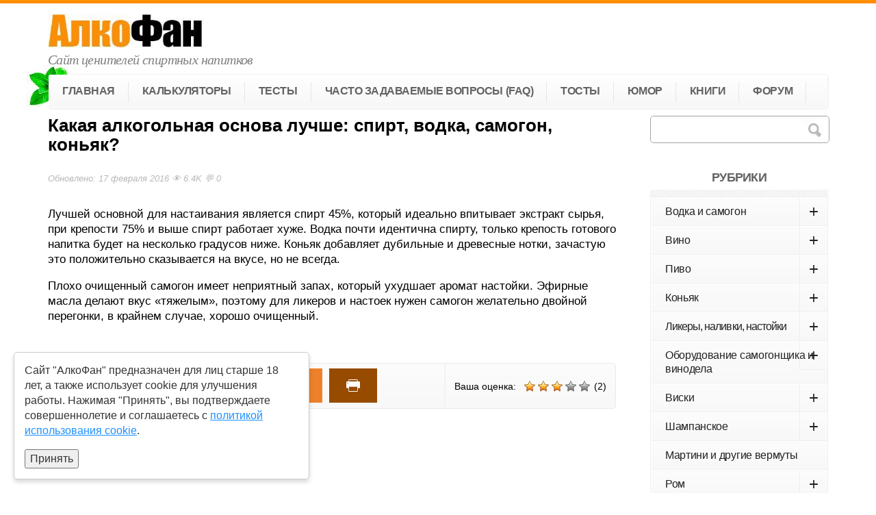

--- FILE ---
content_type: text/html; charset=UTF-8
request_url: https://alcofan.com/alkogolnaya-osnova-dlya-nastojki
body_size: 49283
content:
<!DOCTYPE html><html lang=ru-RU><head> <!--[if IE]><meta http-equiv="X-UA-Compatible" content="IE=9; IE=8; IE=7; IE=edge" /><![endif]--><meta charset=utf-8 /><meta name=viewport content="width=device-width, initial-scale=1.0"/> <!--[if lt IE 9]><script src="https://alcofan.com/wp-content/themes/alcofan/js/html5.js"></script><![endif]--><style>/*!
 * Font Awesome Free 5.2.0 by @fontawesome - https://fontawesome.com
 * License - https://fontawesome.com/license (Icons: CC BY 4.0, Fonts: SIL OFL 1.1, Code: MIT License)
 */
.fa,.fab,.fal,.far,.fas{-moz-osx-font-smoothing:grayscale;-webkit-font-smoothing:antialiased;display:inline-block;font-style:normal;font-variant:normal;text-rendering:auto;line-height:1}.fa-lg{font-size:1.33333em;line-height:.75em;vertical-align:-.0667em}.fa-xs{font-size:.75em}.fa-sm{font-size:.875em}.fa-1x{font-size:1em}.fa-2x{font-size:2em}.fa-3x{font-size:3em}.fa-4x{font-size:4em}.fa-5x{font-size:5em}.fa-6x{font-size:6em}.fa-7x{font-size:7em}.fa-8x{font-size:8em}.fa-9x{font-size:9em}.fa-10x{font-size:10em}.fa-fw{text-align:center;width:1.25em}.fa-ul{list-style-type:none;margin-left:2.5em;padding-left:0}.fa-ul>li{position:relative}.fa-li{left:-2em;position:absolute;text-align:center;width:2em;line-height:inherit}.fa-border{border:.08em solid #eee;border-radius:.1em;padding:.2em .25em .15em}.fa-pull-left{float:left}.fa-pull-right{float:right}.fa.fa-pull-left,.fab.fa-pull-left,.fal.fa-pull-left,.far.fa-pull-left,.fas.fa-pull-left{margin-right:.3em}.fa.fa-pull-right,.fab.fa-pull-right,.fal.fa-pull-right,.far.fa-pull-right,.fas.fa-pull-right{margin-left:.3em}.fa-spin{animation:a 2s infinite linear}.fa-pulse{animation:a 1s infinite steps(8)}@keyframes a{0%{transform:rotate(0deg)}to{transform:rotate(1turn)}}.fa-rotate-90{-ms-filter:"progid:DXImageTransform.Microsoft.BasicImage(rotation=1)";transform:rotate(90deg)}.fa-rotate-180{-ms-filter:"progid:DXImageTransform.Microsoft.BasicImage(rotation=2)";transform:rotate(180deg)}.fa-rotate-270{-ms-filter:"progid:DXImageTransform.Microsoft.BasicImage(rotation=3)";transform:rotate(270deg)}.fa-flip-horizontal{-ms-filter:"progid:DXImageTransform.Microsoft.BasicImage(rotation=0, mirror=1)";transform:scaleX(-1)}.fa-flip-vertical{transform:scaleY(-1)}.fa-flip-horizontal.fa-flip-vertical,.fa-flip-vertical{-ms-filter:"progid:DXImageTransform.Microsoft.BasicImage(rotation=2, mirror=1)"}.fa-flip-horizontal.fa-flip-vertical{transform:scale(-1)}:root .fa-flip-horizontal,:root .fa-flip-vertical,:root .fa-rotate-90,:root .fa-rotate-180,:root .fa-rotate-270{-webkit-filter:none;filter:none}.fa-stack{display:inline-block;height:2em;line-height:2em;position:relative;vertical-align:middle;width:2em}.fa-stack-1x,.fa-stack-2x{left:0;position:absolute;text-align:center;width:100%}.fa-stack-1x{line-height:inherit}.fa-stack-2x{font-size:2em}.fa-inverse{color:#fff}.fa-500px:before{content:"\f26e"}.fa-accessible-icon:before{content:"\f368"}.fa-accusoft:before{content:"\f369"}.fa-address-book:before{content:"\f2b9"}.fa-address-card:before{content:"\f2bb"}.fa-adjust:before{content:"\f042"}.fa-adn:before{content:"\f170"}.fa-adversal:before{content:"\f36a"}.fa-affiliatetheme:before{content:"\f36b"}.fa-air-freshener:before{content:"\f5d0"}.fa-algolia:before{content:"\f36c"}.fa-align-center:before{content:"\f037"}.fa-align-justify:before{content:"\f039"}.fa-align-left:before{content:"\f036"}.fa-align-right:before{content:"\f038"}.fa-allergies:before{content:"\f461"}.fa-amazon:before{content:"\f270"}.fa-amazon-pay:before{content:"\f42c"}.fa-ambulance:before{content:"\f0f9"}.fa-american-sign-language-interpreting:before{content:"\f2a3"}.fa-amilia:before{content:"\f36d"}.fa-anchor:before{content:"\f13d"}.fa-android:before{content:"\f17b"}.fa-angellist:before{content:"\f209"}.fa-angle-double-down:before{content:"\f103"}.fa-angle-double-left:before{content:"\f100"}.fa-angle-double-right:before{content:"\f101"}.fa-angle-double-up:before{content:"\f102"}.fa-angle-down:before{content:"\f107"}.fa-angle-left:before{content:"\f104"}.fa-angle-right:before{content:"\f105"}.fa-angle-up:before{content:"\f106"}.fa-angry:before{content:"\f556"}.fa-angrycreative:before{content:"\f36e"}.fa-angular:before{content:"\f420"}.fa-app-store:before{content:"\f36f"}.fa-app-store-ios:before{content:"\f370"}.fa-apper:before{content:"\f371"}.fa-apple:before{content:"\f179"}.fa-apple-alt:before{content:"\f5d1"}.fa-apple-pay:before{content:"\f415"}.fa-archive:before{content:"\f187"}.fa-archway:before{content:"\f557"}.fa-arrow-alt-circle-down:before{content:"\f358"}.fa-arrow-alt-circle-left:before{content:"\f359"}.fa-arrow-alt-circle-right:before{content:"\f35a"}.fa-arrow-alt-circle-up:before{content:"\f35b"}.fa-arrow-circle-down:before{content:"\f0ab"}.fa-arrow-circle-left:before{content:"\f0a8"}.fa-arrow-circle-right:before{content:"\f0a9"}.fa-arrow-circle-up:before{content:"\f0aa"}.fa-arrow-down:before{content:"\f063"}.fa-arrow-left:before{content:"\f060"}.fa-arrow-right:before{content:"\f061"}.fa-arrow-up:before{content:"\f062"}.fa-arrows-alt:before{content:"\f0b2"}.fa-arrows-alt-h:before{content:"\f337"}.fa-arrows-alt-v:before{content:"\f338"}.fa-assistive-listening-systems:before{content:"\f2a2"}.fa-asterisk:before{content:"\f069"}.fa-asymmetrik:before{content:"\f372"}.fa-at:before{content:"\f1fa"}.fa-atlas:before{content:"\f558"}.fa-atom:before{content:"\f5d2"}.fa-audible:before{content:"\f373"}.fa-audio-description:before{content:"\f29e"}.fa-autoprefixer:before{content:"\f41c"}.fa-avianex:before{content:"\f374"}.fa-aviato:before{content:"\f421"}.fa-award:before{content:"\f559"}.fa-aws:before{content:"\f375"}.fa-backspace:before{content:"\f55a"}.fa-backward:before{content:"\f04a"}.fa-balance-scale:before{content:"\f24e"}.fa-ban:before{content:"\f05e"}.fa-band-aid:before{content:"\f462"}.fa-bandcamp:before{content:"\f2d5"}.fa-barcode:before{content:"\f02a"}.fa-bars:before{content:"\f0c9"}.fa-baseball-ball:before{content:"\f433"}.fa-basketball-ball:before{content:"\f434"}.fa-bath:before{content:"\f2cd"}.fa-battery-empty:before{content:"\f244"}.fa-battery-full:before{content:"\f240"}.fa-battery-half:before{content:"\f242"}.fa-battery-quarter:before{content:"\f243"}.fa-battery-three-quarters:before{content:"\f241"}.fa-bed:before{content:"\f236"}.fa-beer:before{content:"\f0fc"}.fa-behance:before{content:"\f1b4"}.fa-behance-square:before{content:"\f1b5"}.fa-bell:before{content:"\f0f3"}.fa-bell-slash:before{content:"\f1f6"}.fa-bezier-curve:before{content:"\f55b"}.fa-bicycle:before{content:"\f206"}.fa-bimobject:before{content:"\f378"}.fa-binoculars:before{content:"\f1e5"}.fa-birthday-cake:before{content:"\f1fd"}.fa-bitbucket:before{content:"\f171"}.fa-bitcoin:before{content:"\f379"}.fa-bity:before{content:"\f37a"}.fa-black-tie:before{content:"\f27e"}.fa-blackberry:before{content:"\f37b"}.fa-blender:before{content:"\f517"}.fa-blind:before{content:"\f29d"}.fa-blogger:before{content:"\f37c"}.fa-blogger-b:before{content:"\f37d"}.fa-bluetooth:before{content:"\f293"}.fa-bluetooth-b:before{content:"\f294"}.fa-bold:before{content:"\f032"}.fa-bolt:before{content:"\f0e7"}.fa-bomb:before{content:"\f1e2"}.fa-bone:before{content:"\f5d7"}.fa-bong:before{content:"\f55c"}.fa-book:before{content:"\f02d"}.fa-book-open:before{content:"\f518"}.fa-book-reader:before{content:"\f5da"}.fa-bookmark:before{content:"\f02e"}.fa-bowling-ball:before{content:"\f436"}.fa-box:before{content:"\f466"}.fa-box-open:before{content:"\f49e"}.fa-boxes:before{content:"\f468"}.fa-braille:before{content:"\f2a1"}.fa-brain:before{content:"\f5dc"}.fa-briefcase:before{content:"\f0b1"}.fa-briefcase-medical:before{content:"\f469"}.fa-broadcast-tower:before{content:"\f519"}.fa-broom:before{content:"\f51a"}.fa-brush:before{content:"\f55d"}.fa-btc:before{content:"\f15a"}.fa-bug:before{content:"\f188"}.fa-building:before{content:"\f1ad"}.fa-bullhorn:before{content:"\f0a1"}.fa-bullseye:before{content:"\f140"}.fa-burn:before{content:"\f46a"}.fa-buromobelexperte:before{content:"\f37f"}.fa-bus:before{content:"\f207"}.fa-bus-alt:before{content:"\f55e"}.fa-buysellads:before{content:"\f20d"}.fa-calculator:before{content:"\f1ec"}.fa-calendar:before{content:"\f133"}.fa-calendar-alt:before{content:"\f073"}.fa-calendar-check:before{content:"\f274"}.fa-calendar-minus:before{content:"\f272"}.fa-calendar-plus:before{content:"\f271"}.fa-calendar-times:before{content:"\f273"}.fa-camera:before{content:"\f030"}.fa-camera-retro:before{content:"\f083"}.fa-cannabis:before{content:"\f55f"}.fa-capsules:before{content:"\f46b"}.fa-car:before{content:"\f1b9"}.fa-car-alt:before{content:"\f5de"}.fa-car-battery:before{content:"\f5df"}.fa-car-crash:before{content:"\f5e1"}.fa-car-side:before{content:"\f5e4"}.fa-caret-down:before{content:"\f0d7"}.fa-caret-left:before{content:"\f0d9"}.fa-caret-right:before{content:"\f0da"}.fa-caret-square-down:before{content:"\f150"}.fa-caret-square-left:before{content:"\f191"}.fa-caret-square-right:before{content:"\f152"}.fa-caret-square-up:before{content:"\f151"}.fa-caret-up:before{content:"\f0d8"}.fa-cart-arrow-down:before{content:"\f218"}.fa-cart-plus:before{content:"\f217"}.fa-cc-amazon-pay:before{content:"\f42d"}.fa-cc-amex:before{content:"\f1f3"}.fa-cc-apple-pay:before{content:"\f416"}.fa-cc-diners-club:before{content:"\f24c"}.fa-cc-discover:before{content:"\f1f2"}.fa-cc-jcb:before{content:"\f24b"}.fa-cc-mastercard:before{content:"\f1f1"}.fa-cc-paypal:before{content:"\f1f4"}.fa-cc-stripe:before{content:"\f1f5"}.fa-cc-visa:before{content:"\f1f0"}.fa-centercode:before{content:"\f380"}.fa-certificate:before{content:"\f0a3"}.fa-chalkboard:before{content:"\f51b"}.fa-chalkboard-teacher:before{content:"\f51c"}.fa-charging-station:before{content:"\f5e7"}.fa-chart-area:before{content:"\f1fe"}.fa-chart-bar:before{content:"\f080"}.fa-chart-line:before{content:"\f201"}.fa-chart-pie:before{content:"\f200"}.fa-check:before{content:"\f00c"}.fa-check-circle:before{content:"\f058"}.fa-check-double:before{content:"\f560"}.fa-check-square:before{content:"\f14a"}.fa-chess:before{content:"\f439"}.fa-chess-bishop:before{content:"\f43a"}.fa-chess-board:before{content:"\f43c"}.fa-chess-king:before{content:"\f43f"}.fa-chess-knight:before{content:"\f441"}.fa-chess-pawn:before{content:"\f443"}.fa-chess-queen:before{content:"\f445"}.fa-chess-rook:before{content:"\f447"}.fa-chevron-circle-down:before{content:"\f13a"}.fa-chevron-circle-left:before{content:"\f137"}.fa-chevron-circle-right:before{content:"\f138"}.fa-chevron-circle-up:before{content:"\f139"}.fa-chevron-down:before{content:"\f078"}.fa-chevron-left:before{content:"\f053"}.fa-chevron-right:before{content:"\f054"}.fa-chevron-up:before{content:"\f077"}.fa-child:before{content:"\f1ae"}.fa-chrome:before{content:"\f268"}.fa-church:before{content:"\f51d"}.fa-circle:before{content:"\f111"}.fa-circle-notch:before{content:"\f1ce"}.fa-clipboard:before{content:"\f328"}.fa-clipboard-check:before{content:"\f46c"}.fa-clipboard-list:before{content:"\f46d"}.fa-clock:before{content:"\f017"}.fa-clone:before{content:"\f24d"}.fa-closed-captioning:before{content:"\f20a"}.fa-cloud:before{content:"\f0c2"}.fa-cloud-download-alt:before{content:"\f381"}.fa-cloud-upload-alt:before{content:"\f382"}.fa-cloudscale:before{content:"\f383"}.fa-cloudsmith:before{content:"\f384"}.fa-cloudversify:before{content:"\f385"}.fa-cocktail:before{content:"\f561"}.fa-code:before{content:"\f121"}.fa-code-branch:before{content:"\f126"}.fa-codepen:before{content:"\f1cb"}.fa-codiepie:before{content:"\f284"}.fa-coffee:before{content:"\f0f4"}.fa-cog:before{content:"\f013"}.fa-cogs:before{content:"\f085"}.fa-coins:before{content:"\f51e"}.fa-columns:before{content:"\f0db"}.fa-comment:before{content:"\f075"}.fa-comment-alt:before{content:"\f27a"}.fa-comment-dots:before{content:"\f4ad"}.fa-comment-slash:before{content:"\f4b3"}.fa-comments:before{content:"\f086"}.fa-compact-disc:before{content:"\f51f"}.fa-compass:before{content:"\f14e"}.fa-compress:before{content:"\f066"}.fa-concierge-bell:before{content:"\f562"}.fa-connectdevelop:before{content:"\f20e"}.fa-contao:before{content:"\f26d"}.fa-cookie:before{content:"\f563"}.fa-cookie-bite:before{content:"\f564"}.fa-copy:before{content:"\f0c5"}.fa-copyright:before{content:"\f1f9"}.fa-couch:before{content:"\f4b8"}.fa-cpanel:before{content:"\f388"}.fa-creative-commons:before{content:"\f25e"}.fa-creative-commons-by:before{content:"\f4e7"}.fa-creative-commons-nc:before{content:"\f4e8"}.fa-creative-commons-nc-eu:before{content:"\f4e9"}.fa-creative-commons-nc-jp:before{content:"\f4ea"}.fa-creative-commons-nd:before{content:"\f4eb"}.fa-creative-commons-pd:before{content:"\f4ec"}.fa-creative-commons-pd-alt:before{content:"\f4ed"}.fa-creative-commons-remix:before{content:"\f4ee"}.fa-creative-commons-sa:before{content:"\f4ef"}.fa-creative-commons-sampling:before{content:"\f4f0"}.fa-creative-commons-sampling-plus:before{content:"\f4f1"}.fa-creative-commons-share:before{content:"\f4f2"}.fa-credit-card:before{content:"\f09d"}.fa-crop:before{content:"\f125"}.fa-crop-alt:before{content:"\f565"}.fa-crosshairs:before{content:"\f05b"}.fa-crow:before{content:"\f520"}.fa-crown:before{content:"\f521"}.fa-css3:before{content:"\f13c"}.fa-css3-alt:before{content:"\f38b"}.fa-cube:before{content:"\f1b2"}.fa-cubes:before{content:"\f1b3"}.fa-cut:before{content:"\f0c4"}.fa-cuttlefish:before{content:"\f38c"}.fa-d-and-d:before{content:"\f38d"}.fa-dashcube:before{content:"\f210"}.fa-database:before{content:"\f1c0"}.fa-deaf:before{content:"\f2a4"}.fa-delicious:before{content:"\f1a5"}.fa-deploydog:before{content:"\f38e"}.fa-deskpro:before{content:"\f38f"}.fa-desktop:before{content:"\f108"}.fa-deviantart:before{content:"\f1bd"}.fa-diagnoses:before{content:"\f470"}.fa-dice:before{content:"\f522"}.fa-dice-five:before{content:"\f523"}.fa-dice-four:before{content:"\f524"}.fa-dice-one:before{content:"\f525"}.fa-dice-six:before{content:"\f526"}.fa-dice-three:before{content:"\f527"}.fa-dice-two:before{content:"\f528"}.fa-digg:before{content:"\f1a6"}.fa-digital-ocean:before{content:"\f391"}.fa-digital-tachograph:before{content:"\f566"}.fa-directions:before{content:"\f5eb"}.fa-discord:before{content:"\f392"}.fa-discourse:before{content:"\f393"}.fa-divide:before{content:"\f529"}.fa-dizzy:before{content:"\f567"}.fa-dna:before{content:"\f471"}.fa-dochub:before{content:"\f394"}.fa-docker:before{content:"\f395"}.fa-dollar-sign:before{content:"\f155"}.fa-dolly:before{content:"\f472"}.fa-dolly-flatbed:before{content:"\f474"}.fa-donate:before{content:"\f4b9"}.fa-door-closed:before{content:"\f52a"}.fa-door-open:before{content:"\f52b"}.fa-dot-circle:before{content:"\f192"}.fa-dove:before{content:"\f4ba"}.fa-download:before{content:"\f019"}.fa-draft2digital:before{content:"\f396"}.fa-drafting-compass:before{content:"\f568"}.fa-draw-polygon:before{content:"\f5ee"}.fa-dribbble:before{content:"\f17d"}.fa-dribbble-square:before{content:"\f397"}.fa-dropbox:before{content:"\f16b"}.fa-drum:before{content:"\f569"}.fa-drum-steelpan:before{content:"\f56a"}.fa-drupal:before{content:"\f1a9"}.fa-dumbbell:before{content:"\f44b"}.fa-dyalog:before{content:"\f399"}.fa-earlybirds:before{content:"\f39a"}.fa-ebay:before{content:"\f4f4"}.fa-edge:before{content:"\f282"}.fa-edit:before{content:"\f044"}.fa-eject:before{content:"\f052"}.fa-elementor:before{content:"\f430"}.fa-ellipsis-h:before{content:"\f141"}.fa-ellipsis-v:before{content:"\f142"}.fa-ello:before{content:"\f5f1"}.fa-ember:before{content:"\f423"}.fa-empire:before{content:"\f1d1"}.fa-envelope:before{content:"\f0e0"}.fa-envelope-open:before{content:"\f2b6"}.fa-envelope-square:before{content:"\f199"}.fa-envira:before{content:"\f299"}.fa-equals:before{content:"\f52c"}.fa-eraser:before{content:"\f12d"}.fa-erlang:before{content:"\f39d"}.fa-ethereum:before{content:"\f42e"}.fa-etsy:before{content:"\f2d7"}.fa-euro-sign:before{content:"\f153"}.fa-exchange-alt:before{content:"\f362"}.fa-exclamation:before{content:"\f12a"}.fa-exclamation-circle:before{content:"\f06a"}.fa-exclamation-triangle:before{content:"\f071"}.fa-expand:before{content:"\f065"}.fa-expand-arrows-alt:before{content:"\f31e"}.fa-expeditedssl:before{content:"\f23e"}.fa-external-link-alt:before{content:"\f35d"}.fa-external-link-square-alt:before{content:"\f360"}.fa-eye:before{content:"\f06e"}.fa-eye-dropper:before{content:"\f1fb"}.fa-eye-slash:before{content:"\f070"}.fa-facebook:before{content:"\f09a"}.fa-facebook-f:before{content:"\f39e"}.fa-facebook-messenger:before{content:"\f39f"}.fa-facebook-square:before{content:"\f082"}.fa-fast-backward:before{content:"\f049"}.fa-fast-forward:before{content:"\f050"}.fa-fax:before{content:"\f1ac"}.fa-feather:before{content:"\f52d"}.fa-feather-alt:before{content:"\f56b"}.fa-female:before{content:"\f182"}.fa-fighter-jet:before{content:"\f0fb"}.fa-file:before{content:"\f15b"}.fa-file-alt:before{content:"\f15c"}.fa-file-archive:before{content:"\f1c6"}.fa-file-audio:before{content:"\f1c7"}.fa-file-code:before{content:"\f1c9"}.fa-file-contract:before{content:"\f56c"}.fa-file-download:before{content:"\f56d"}.fa-file-excel:before{content:"\f1c3"}.fa-file-export:before{content:"\f56e"}.fa-file-image:before{content:"\f1c5"}.fa-file-import:before{content:"\f56f"}.fa-file-invoice:before{content:"\f570"}.fa-file-invoice-dollar:before{content:"\f571"}.fa-file-medical:before{content:"\f477"}.fa-file-medical-alt:before{content:"\f478"}.fa-file-pdf:before{content:"\f1c1"}.fa-file-powerpoint:before{content:"\f1c4"}.fa-file-prescription:before{content:"\f572"}.fa-file-signature:before{content:"\f573"}.fa-file-upload:before{content:"\f574"}.fa-file-video:before{content:"\f1c8"}.fa-file-word:before{content:"\f1c2"}.fa-fill:before{content:"\f575"}.fa-fill-drip:before{content:"\f576"}.fa-film:before{content:"\f008"}.fa-filter:before{content:"\f0b0"}.fa-fingerprint:before{content:"\f577"}.fa-fire:before{content:"\f06d"}.fa-fire-extinguisher:before{content:"\f134"}.fa-firefox:before{content:"\f269"}.fa-first-aid:before{content:"\f479"}.fa-first-order:before{content:"\f2b0"}.fa-first-order-alt:before{content:"\f50a"}.fa-firstdraft:before{content:"\f3a1"}.fa-fish:before{content:"\f578"}.fa-flag:before{content:"\f024"}.fa-flag-checkered:before{content:"\f11e"}.fa-flask:before{content:"\f0c3"}.fa-flickr:before{content:"\f16e"}.fa-flipboard:before{content:"\f44d"}.fa-flushed:before{content:"\f579"}.fa-fly:before{content:"\f417"}.fa-folder:before{content:"\f07b"}.fa-folder-open:before{content:"\f07c"}.fa-font:before{content:"\f031"}.fa-font-awesome:before{content:"\f2b4"}.fa-font-awesome-alt:before{content:"\f35c"}.fa-font-awesome-flag:before{content:"\f425"}.fa-font-awesome-logo-full:before{content:"\f4e6"}.fa-fonticons:before{content:"\f280"}.fa-fonticons-fi:before{content:"\f3a2"}.fa-football-ball:before{content:"\f44e"}.fa-fort-awesome:before{content:"\f286"}.fa-fort-awesome-alt:before{content:"\f3a3"}.fa-forumbee:before{content:"\f211"}.fa-forward:before{content:"\f04e"}.fa-foursquare:before{content:"\f180"}.fa-free-code-camp:before{content:"\f2c5"}.fa-freebsd:before{content:"\f3a4"}.fa-frog:before{content:"\f52e"}.fa-frown:before{content:"\f119"}.fa-frown-open:before{content:"\f57a"}.fa-fulcrum:before{content:"\f50b"}.fa-futbol:before{content:"\f1e3"}.fa-galactic-republic:before{content:"\f50c"}.fa-galactic-senate:before{content:"\f50d"}.fa-gamepad:before{content:"\f11b"}.fa-gas-pump:before{content:"\f52f"}.fa-gavel:before{content:"\f0e3"}.fa-gem:before{content:"\f3a5"}.fa-genderless:before{content:"\f22d"}.fa-get-pocket:before{content:"\f265"}.fa-gg:before{content:"\f260"}.fa-gg-circle:before{content:"\f261"}.fa-gift:before{content:"\f06b"}.fa-git:before{content:"\f1d3"}.fa-git-square:before{content:"\f1d2"}.fa-github:before{content:"\f09b"}.fa-github-alt:before{content:"\f113"}.fa-github-square:before{content:"\f092"}.fa-gitkraken:before{content:"\f3a6"}.fa-gitlab:before{content:"\f296"}.fa-gitter:before{content:"\f426"}.fa-glass-martini:before{content:"\f000"}.fa-glass-martini-alt:before{content:"\f57b"}.fa-glasses:before{content:"\f530"}.fa-glide:before{content:"\f2a5"}.fa-glide-g:before{content:"\f2a6"}.fa-globe:before{content:"\f0ac"}.fa-globe-africa:before{content:"\f57c"}.fa-globe-americas:before{content:"\f57d"}.fa-globe-asia:before{content:"\f57e"}.fa-gofore:before{content:"\f3a7"}.fa-golf-ball:before{content:"\f450"}.fa-goodreads:before{content:"\f3a8"}.fa-goodreads-g:before{content:"\f3a9"}.fa-google:before{content:"\f1a0"}.fa-google-drive:before{content:"\f3aa"}.fa-google-play:before{content:"\f3ab"}.fa-google-plus:before{content:"\f2b3"}.fa-google-plus-g:before{content:"\f0d5"}.fa-google-plus-square:before{content:"\f0d4"}.fa-google-wallet:before{content:"\f1ee"}.fa-graduation-cap:before{content:"\f19d"}.fa-gratipay:before{content:"\f184"}.fa-grav:before{content:"\f2d6"}.fa-greater-than:before{content:"\f531"}.fa-greater-than-equal:before{content:"\f532"}.fa-grimace:before{content:"\f57f"}.fa-grin:before{content:"\f580"}.fa-grin-alt:before{content:"\f581"}.fa-grin-beam:before{content:"\f582"}.fa-grin-beam-sweat:before{content:"\f583"}.fa-grin-hearts:before{content:"\f584"}.fa-grin-squint:before{content:"\f585"}.fa-grin-squint-tears:before{content:"\f586"}.fa-grin-stars:before{content:"\f587"}.fa-grin-tears:before{content:"\f588"}.fa-grin-tongue:before{content:"\f589"}.fa-grin-tongue-squint:before{content:"\f58a"}.fa-grin-tongue-wink:before{content:"\f58b"}.fa-grin-wink:before{content:"\f58c"}.fa-grip-horizontal:before{content:"\f58d"}.fa-grip-vertical:before{content:"\f58e"}.fa-gripfire:before{content:"\f3ac"}.fa-grunt:before{content:"\f3ad"}.fa-gulp:before{content:"\f3ae"}.fa-h-square:before{content:"\f0fd"}.fa-hacker-news:before{content:"\f1d4"}.fa-hacker-news-square:before{content:"\f3af"}.fa-hackerrank:before{content:"\f5f7"}.fa-hand-holding:before{content:"\f4bd"}.fa-hand-holding-heart:before{content:"\f4be"}.fa-hand-holding-usd:before{content:"\f4c0"}.fa-hand-lizard:before{content:"\f258"}.fa-hand-paper:before{content:"\f256"}.fa-hand-peace:before{content:"\f25b"}.fa-hand-point-down:before{content:"\f0a7"}.fa-hand-point-left:before{content:"\f0a5"}.fa-hand-point-right:before{content:"\f0a4"}.fa-hand-point-up:before{content:"\f0a6"}.fa-hand-pointer:before{content:"\f25a"}.fa-hand-rock:before{content:"\f255"}.fa-hand-scissors:before{content:"\f257"}.fa-hand-spock:before{content:"\f259"}.fa-hands:before{content:"\f4c2"}.fa-hands-helping:before{content:"\f4c4"}.fa-handshake:before{content:"\f2b5"}.fa-hashtag:before{content:"\f292"}.fa-hdd:before{content:"\f0a0"}.fa-heading:before{content:"\f1dc"}.fa-headphones:before{content:"\f025"}.fa-headphones-alt:before{content:"\f58f"}.fa-headset:before{content:"\f590"}.fa-heart:before{content:"\f004"}.fa-heartbeat:before{content:"\f21e"}.fa-helicopter:before{content:"\f533"}.fa-highlighter:before{content:"\f591"}.fa-hips:before{content:"\f452"}.fa-hire-a-helper:before{content:"\f3b0"}.fa-history:before{content:"\f1da"}.fa-hockey-puck:before{content:"\f453"}.fa-home:before{content:"\f015"}.fa-hooli:before{content:"\f427"}.fa-hornbill:before{content:"\f592"}.fa-hospital:before{content:"\f0f8"}.fa-hospital-alt:before{content:"\f47d"}.fa-hospital-symbol:before{content:"\f47e"}.fa-hot-tub:before{content:"\f593"}.fa-hotel:before{content:"\f594"}.fa-hotjar:before{content:"\f3b1"}.fa-hourglass:before{content:"\f254"}.fa-hourglass-end:before{content:"\f253"}.fa-hourglass-half:before{content:"\f252"}.fa-hourglass-start:before{content:"\f251"}.fa-houzz:before{content:"\f27c"}.fa-html5:before{content:"\f13b"}.fa-hubspot:before{content:"\f3b2"}.fa-i-cursor:before{content:"\f246"}.fa-id-badge:before{content:"\f2c1"}.fa-id-card:before{content:"\f2c2"}.fa-id-card-alt:before{content:"\f47f"}.fa-image:before{content:"\f03e"}.fa-images:before{content:"\f302"}.fa-imdb:before{content:"\f2d8"}.fa-inbox:before{content:"\f01c"}.fa-indent:before{content:"\f03c"}.fa-industry:before{content:"\f275"}.fa-infinity:before{content:"\f534"}.fa-info:before{content:"\f129"}.fa-info-circle:before{content:"\f05a"}.fa-instagram:before{content:"\f16d"}.fa-internet-explorer:before{content:"\f26b"}.fa-ioxhost:before{content:"\f208"}.fa-italic:before{content:"\f033"}.fa-itunes:before{content:"\f3b4"}.fa-itunes-note:before{content:"\f3b5"}.fa-java:before{content:"\f4e4"}.fa-jedi-order:before{content:"\f50e"}.fa-jenkins:before{content:"\f3b6"}.fa-joget:before{content:"\f3b7"}.fa-joint:before{content:"\f595"}.fa-joomla:before{content:"\f1aa"}.fa-js:before{content:"\f3b8"}.fa-js-square:before{content:"\f3b9"}.fa-jsfiddle:before{content:"\f1cc"}.fa-kaggle:before{content:"\f5fa"}.fa-key:before{content:"\f084"}.fa-keybase:before{content:"\f4f5"}.fa-keyboard:before{content:"\f11c"}.fa-keycdn:before{content:"\f3ba"}.fa-kickstarter:before{content:"\f3bb"}.fa-kickstarter-k:before{content:"\f3bc"}.fa-kiss:before{content:"\f596"}.fa-kiss-beam:before{content:"\f597"}.fa-kiss-wink-heart:before{content:"\f598"}.fa-kiwi-bird:before{content:"\f535"}.fa-korvue:before{content:"\f42f"}.fa-language:before{content:"\f1ab"}.fa-laptop:before{content:"\f109"}.fa-laptop-code:before{content:"\f5fc"}.fa-laravel:before{content:"\f3bd"}.fa-lastfm:before{content:"\f202"}.fa-lastfm-square:before{content:"\f203"}.fa-laugh:before{content:"\f599"}.fa-laugh-beam:before{content:"\f59a"}.fa-laugh-squint:before{content:"\f59b"}.fa-laugh-wink:before{content:"\f59c"}.fa-layer-group:before{content:"\f5fd"}.fa-leaf:before{content:"\f06c"}.fa-leanpub:before{content:"\f212"}.fa-lemon:before{content:"\f094"}.fa-less:before{content:"\f41d"}.fa-less-than:before{content:"\f536"}.fa-less-than-equal:before{content:"\f537"}.fa-level-down-alt:before{content:"\f3be"}.fa-level-up-alt:before{content:"\f3bf"}.fa-life-ring:before{content:"\f1cd"}.fa-lightbulb:before{content:"\f0eb"}.fa-line:before{content:"\f3c0"}.fa-link:before{content:"\f0c1"}.fa-linkedin:before{content:"\f08c"}.fa-linkedin-in:before{content:"\f0e1"}.fa-linode:before{content:"\f2b8"}.fa-linux:before{content:"\f17c"}.fa-lira-sign:before{content:"\f195"}.fa-list:before{content:"\f03a"}.fa-list-alt:before{content:"\f022"}.fa-list-ol:before{content:"\f0cb"}.fa-list-ul:before{content:"\f0ca"}.fa-location-arrow:before{content:"\f124"}.fa-lock:before{content:"\f023"}.fa-lock-open:before{content:"\f3c1"}.fa-long-arrow-alt-down:before{content:"\f309"}.fa-long-arrow-alt-left:before{content:"\f30a"}.fa-long-arrow-alt-right:before{content:"\f30b"}.fa-long-arrow-alt-up:before{content:"\f30c"}.fa-low-vision:before{content:"\f2a8"}.fa-luggage-cart:before{content:"\f59d"}.fa-lyft:before{content:"\f3c3"}.fa-magento:before{content:"\f3c4"}.fa-magic:before{content:"\f0d0"}.fa-magnet:before{content:"\f076"}.fa-mailchimp:before{content:"\f59e"}.fa-male:before{content:"\f183"}.fa-mandalorian:before{content:"\f50f"}.fa-map:before{content:"\f279"}.fa-map-marked:before{content:"\f59f"}.fa-map-marked-alt:before{content:"\f5a0"}.fa-map-marker:before{content:"\f041"}.fa-map-marker-alt:before{content:"\f3c5"}.fa-map-pin:before{content:"\f276"}.fa-map-signs:before{content:"\f277"}.fa-markdown:before{content:"\f60f"}.fa-marker:before{content:"\f5a1"}.fa-mars:before{content:"\f222"}.fa-mars-double:before{content:"\f227"}.fa-mars-stroke:before{content:"\f229"}.fa-mars-stroke-h:before{content:"\f22b"}.fa-mars-stroke-v:before{content:"\f22a"}.fa-mastodon:before{content:"\f4f6"}.fa-maxcdn:before{content:"\f136"}.fa-medal:before{content:"\f5a2"}.fa-medapps:before{content:"\f3c6"}.fa-medium:before{content:"\f23a"}.fa-medium-m:before{content:"\f3c7"}.fa-medkit:before{content:"\f0fa"}.fa-medrt:before{content:"\f3c8"}.fa-meetup:before{content:"\f2e0"}.fa-megaport:before{content:"\f5a3"}.fa-meh:before{content:"\f11a"}.fa-meh-blank:before{content:"\f5a4"}.fa-meh-rolling-eyes:before{content:"\f5a5"}.fa-memory:before{content:"\f538"}.fa-mercury:before{content:"\f223"}.fa-microchip:before{content:"\f2db"}.fa-microphone:before{content:"\f130"}.fa-microphone-alt:before{content:"\f3c9"}.fa-microphone-alt-slash:before{content:"\f539"}.fa-microphone-slash:before{content:"\f131"}.fa-microscope:before{content:"\f610"}.fa-microsoft:before{content:"\f3ca"}.fa-minus:before{content:"\f068"}.fa-minus-circle:before{content:"\f056"}.fa-minus-square:before{content:"\f146"}.fa-mix:before{content:"\f3cb"}.fa-mixcloud:before{content:"\f289"}.fa-mizuni:before{content:"\f3cc"}.fa-mobile:before{content:"\f10b"}.fa-mobile-alt:before{content:"\f3cd"}.fa-modx:before{content:"\f285"}.fa-monero:before{content:"\f3d0"}.fa-money-bill:before{content:"\f0d6"}.fa-money-bill-alt:before{content:"\f3d1"}.fa-money-bill-wave:before{content:"\f53a"}.fa-money-bill-wave-alt:before{content:"\f53b"}.fa-money-check:before{content:"\f53c"}.fa-money-check-alt:before{content:"\f53d"}.fa-monument:before{content:"\f5a6"}.fa-moon:before{content:"\f186"}.fa-mortar-pestle:before{content:"\f5a7"}.fa-motorcycle:before{content:"\f21c"}.fa-mouse-pointer:before{content:"\f245"}.fa-music:before{content:"\f001"}.fa-napster:before{content:"\f3d2"}.fa-neos:before{content:"\f612"}.fa-neuter:before{content:"\f22c"}.fa-newspaper:before{content:"\f1ea"}.fa-nimblr:before{content:"\f5a8"}.fa-nintendo-switch:before{content:"\f418"}.fa-node:before{content:"\f419"}.fa-node-js:before{content:"\f3d3"}.fa-not-equal:before{content:"\f53e"}.fa-notes-medical:before{content:"\f481"}.fa-npm:before{content:"\f3d4"}.fa-ns8:before{content:"\f3d5"}.fa-nutritionix:before{content:"\f3d6"}.fa-object-group:before{content:"\f247"}.fa-object-ungroup:before{content:"\f248"}.fa-odnoklassniki:before{content:"\f263"}.fa-odnoklassniki-square:before{content:"\f264"}.fa-oil-can:before{content:"\f613"}.fa-old-republic:before{content:"\f510"}.fa-opencart:before{content:"\f23d"}.fa-openid:before{content:"\f19b"}.fa-opera:before{content:"\f26a"}.fa-optin-monster:before{content:"\f23c"}.fa-osi:before{content:"\f41a"}.fa-outdent:before{content:"\f03b"}.fa-page4:before{content:"\f3d7"}.fa-pagelines:before{content:"\f18c"}.fa-paint-brush:before{content:"\f1fc"}.fa-paint-roller:before{content:"\f5aa"}.fa-palette:before{content:"\f53f"}.fa-palfed:before{content:"\f3d8"}.fa-pallet:before{content:"\f482"}.fa-paper-plane:before{content:"\f1d8"}.fa-paperclip:before{content:"\f0c6"}.fa-parachute-box:before{content:"\f4cd"}.fa-paragraph:before{content:"\f1dd"}.fa-parking:before{content:"\f540"}.fa-passport:before{content:"\f5ab"}.fa-paste:before{content:"\f0ea"}.fa-patreon:before{content:"\f3d9"}.fa-pause:before{content:"\f04c"}.fa-pause-circle:before{content:"\f28b"}.fa-paw:before{content:"\f1b0"}.fa-paypal:before{content:"\f1ed"}.fa-pen:before{content:"\f304"}.fa-pen-alt:before{content:"\f305"}.fa-pen-fancy:before{content:"\f5ac"}.fa-pen-nib:before{content:"\f5ad"}.fa-pen-square:before{content:"\f14b"}.fa-pencil-alt:before{content:"\f303"}.fa-pencil-ruler:before{content:"\f5ae"}.fa-people-carry:before{content:"\f4ce"}.fa-percent:before{content:"\f295"}.fa-percentage:before{content:"\f541"}.fa-periscope:before{content:"\f3da"}.fa-phabricator:before{content:"\f3db"}.fa-phoenix-framework:before{content:"\f3dc"}.fa-phoenix-squadron:before{content:"\f511"}.fa-phone:before{content:"\f095"}.fa-phone-slash:before{content:"\f3dd"}.fa-phone-square:before{content:"\f098"}.fa-phone-volume:before{content:"\f2a0"}.fa-php:before{content:"\f457"}.fa-pied-piper:before{content:"\f2ae"}.fa-pied-piper-alt:before{content:"\f1a8"}.fa-pied-piper-hat:before{content:"\f4e5"}.fa-pied-piper-pp:before{content:"\f1a7"}.fa-piggy-bank:before{content:"\f4d3"}.fa-pills:before{content:"\f484"}.fa-pinterest:before{content:"\f0d2"}.fa-pinterest-p:before{content:"\f231"}.fa-pinterest-square:before{content:"\f0d3"}.fa-plane:before{content:"\f072"}.fa-plane-arrival:before{content:"\f5af"}.fa-plane-departure:before{content:"\f5b0"}.fa-play:before{content:"\f04b"}.fa-play-circle:before{content:"\f144"}.fa-playstation:before{content:"\f3df"}.fa-plug:before{content:"\f1e6"}.fa-plus:before{content:"\f067"}.fa-plus-circle:before{content:"\f055"}.fa-plus-square:before{content:"\f0fe"}.fa-podcast:before{content:"\f2ce"}.fa-poo:before{content:"\f2fe"}.fa-poop:before{content:"\f619"}.fa-portrait:before{content:"\f3e0"}.fa-pound-sign:before{content:"\f154"}.fa-power-off:before{content:"\f011"}.fa-prescription:before{content:"\f5b1"}.fa-prescription-bottle:before{content:"\f485"}.fa-prescription-bottle-alt:before{content:"\f486"}.fa-print:before{content:"\f02f"}.fa-procedures:before{content:"\f487"}.fa-product-hunt:before{content:"\f288"}.fa-project-diagram:before{content:"\f542"}.fa-pushed:before{content:"\f3e1"}.fa-puzzle-piece:before{content:"\f12e"}.fa-python:before{content:"\f3e2"}.fa-qq:before{content:"\f1d6"}.fa-qrcode:before{content:"\f029"}.fa-question:before{content:"\f128"}.fa-question-circle:before{content:"\f059"}.fa-quidditch:before{content:"\f458"}.fa-quinscape:before{content:"\f459"}.fa-quora:before{content:"\f2c4"}.fa-quote-left:before{content:"\f10d"}.fa-quote-right:before{content:"\f10e"}.fa-r-project:before{content:"\f4f7"}.fa-random:before{content:"\f074"}.fa-ravelry:before{content:"\f2d9"}.fa-react:before{content:"\f41b"}.fa-readme:before{content:"\f4d5"}.fa-rebel:before{content:"\f1d0"}.fa-receipt:before{content:"\f543"}.fa-recycle:before{content:"\f1b8"}.fa-red-river:before{content:"\f3e3"}.fa-reddit:before{content:"\f1a1"}.fa-reddit-alien:before{content:"\f281"}.fa-reddit-square:before{content:"\f1a2"}.fa-redo:before{content:"\f01e"}.fa-redo-alt:before{content:"\f2f9"}.fa-registered:before{content:"\f25d"}.fa-rendact:before{content:"\f3e4"}.fa-renren:before{content:"\f18b"}.fa-reply:before{content:"\f3e5"}.fa-reply-all:before{content:"\f122"}.fa-replyd:before{content:"\f3e6"}.fa-researchgate:before{content:"\f4f8"}.fa-resolving:before{content:"\f3e7"}.fa-retweet:before{content:"\f079"}.fa-rev:before{content:"\f5b2"}.fa-ribbon:before{content:"\f4d6"}.fa-road:before{content:"\f018"}.fa-robot:before{content:"\f544"}.fa-rocket:before{content:"\f135"}.fa-rocketchat:before{content:"\f3e8"}.fa-rockrms:before{content:"\f3e9"}.fa-route:before{content:"\f4d7"}.fa-rss:before{content:"\f09e"}.fa-rss-square:before{content:"\f143"}.fa-ruble-sign:before{content:"\f158"}.fa-ruler:before{content:"\f545"}.fa-ruler-combined:before{content:"\f546"}.fa-ruler-horizontal:before{content:"\f547"}.fa-ruler-vertical:before{content:"\f548"}.fa-rupee-sign:before{content:"\f156"}.fa-sad-cry:before{content:"\f5b3"}.fa-sad-tear:before{content:"\f5b4"}.fa-safari:before{content:"\f267"}.fa-sass:before{content:"\f41e"}.fa-save:before{content:"\f0c7"}.fa-schlix:before{content:"\f3ea"}.fa-school:before{content:"\f549"}.fa-screwdriver:before{content:"\f54a"}.fa-scribd:before{content:"\f28a"}.fa-search:before{content:"\f002"}.fa-search-minus:before{content:"\f010"}.fa-search-plus:before{content:"\f00e"}.fa-searchengin:before{content:"\f3eb"}.fa-seedling:before{content:"\f4d8"}.fa-sellcast:before{content:"\f2da"}.fa-sellsy:before{content:"\f213"}.fa-server:before{content:"\f233"}.fa-servicestack:before{content:"\f3ec"}.fa-shapes:before{content:"\f61f"}.fa-share:before{content:"\f064"}.fa-share-alt:before{content:"\f1e0"}.fa-share-alt-square:before{content:"\f1e1"}.fa-share-square:before{content:"\f14d"}.fa-shekel-sign:before{content:"\f20b"}.fa-shield-alt:before{content:"\f3ed"}.fa-ship:before{content:"\f21a"}.fa-shipping-fast:before{content:"\f48b"}.fa-shirtsinbulk:before{content:"\f214"}.fa-shoe-prints:before{content:"\f54b"}.fa-shopping-bag:before{content:"\f290"}.fa-shopping-basket:before{content:"\f291"}.fa-shopping-cart:before{content:"\f07a"}.fa-shopware:before{content:"\f5b5"}.fa-shower:before{content:"\f2cc"}.fa-shuttle-van:before{content:"\f5b6"}.fa-sign:before{content:"\f4d9"}.fa-sign-in-alt:before{content:"\f2f6"}.fa-sign-language:before{content:"\f2a7"}.fa-sign-out-alt:before{content:"\f2f5"}.fa-signal:before{content:"\f012"}.fa-signature:before{content:"\f5b7"}.fa-simplybuilt:before{content:"\f215"}.fa-sistrix:before{content:"\f3ee"}.fa-sitemap:before{content:"\f0e8"}.fa-sith:before{content:"\f512"}.fa-skull:before{content:"\f54c"}.fa-skyatlas:before{content:"\f216"}.fa-skype:before{content:"\f17e"}.fa-slack:before{content:"\f198"}.fa-slack-hash:before{content:"\f3ef"}.fa-sliders-h:before{content:"\f1de"}.fa-slideshare:before{content:"\f1e7"}.fa-smile:before{content:"\f118"}.fa-smile-beam:before{content:"\f5b8"}.fa-smile-wink:before{content:"\f4da"}.fa-smoking:before{content:"\f48d"}.fa-smoking-ban:before{content:"\f54d"}.fa-snapchat:before{content:"\f2ab"}.fa-snapchat-ghost:before{content:"\f2ac"}.fa-snapchat-square:before{content:"\f2ad"}.fa-snowflake:before{content:"\f2dc"}.fa-solar-panel:before{content:"\f5ba"}.fa-sort:before{content:"\f0dc"}.fa-sort-alpha-down:before{content:"\f15d"}.fa-sort-alpha-up:before{content:"\f15e"}.fa-sort-amount-down:before{content:"\f160"}.fa-sort-amount-up:before{content:"\f161"}.fa-sort-down:before{content:"\f0dd"}.fa-sort-numeric-down:before{content:"\f162"}.fa-sort-numeric-up:before{content:"\f163"}.fa-sort-up:before{content:"\f0de"}.fa-soundcloud:before{content:"\f1be"}.fa-spa:before{content:"\f5bb"}.fa-space-shuttle:before{content:"\f197"}.fa-speakap:before{content:"\f3f3"}.fa-spinner:before{content:"\f110"}.fa-splotch:before{content:"\f5bc"}.fa-spotify:before{content:"\f1bc"}.fa-spray-can:before{content:"\f5bd"}.fa-square:before{content:"\f0c8"}.fa-square-full:before{content:"\f45c"}.fa-squarespace:before{content:"\f5be"}.fa-stack-exchange:before{content:"\f18d"}.fa-stack-overflow:before{content:"\f16c"}.fa-stamp:before{content:"\f5bf"}.fa-star:before{content:"\f005"}.fa-star-half:before{content:"\f089"}.fa-star-half-alt:before{content:"\f5c0"}.fa-star-of-life:before{content:"\f621"}.fa-staylinked:before{content:"\f3f5"}.fa-steam:before{content:"\f1b6"}.fa-steam-square:before{content:"\f1b7"}.fa-steam-symbol:before{content:"\f3f6"}.fa-step-backward:before{content:"\f048"}.fa-step-forward:before{content:"\f051"}.fa-stethoscope:before{content:"\f0f1"}.fa-sticker-mule:before{content:"\f3f7"}.fa-sticky-note:before{content:"\f249"}.fa-stop:before{content:"\f04d"}.fa-stop-circle:before{content:"\f28d"}.fa-stopwatch:before{content:"\f2f2"}.fa-store:before{content:"\f54e"}.fa-store-alt:before{content:"\f54f"}.fa-strava:before{content:"\f428"}.fa-stream:before{content:"\f550"}.fa-street-view:before{content:"\f21d"}.fa-strikethrough:before{content:"\f0cc"}.fa-stripe:before{content:"\f429"}.fa-stripe-s:before{content:"\f42a"}.fa-stroopwafel:before{content:"\f551"}.fa-studiovinari:before{content:"\f3f8"}.fa-stumbleupon:before{content:"\f1a4"}.fa-stumbleupon-circle:before{content:"\f1a3"}.fa-subscript:before{content:"\f12c"}.fa-subway:before{content:"\f239"}.fa-suitcase:before{content:"\f0f2"}.fa-suitcase-rolling:before{content:"\f5c1"}.fa-sun:before{content:"\f185"}.fa-superpowers:before{content:"\f2dd"}.fa-superscript:before{content:"\f12b"}.fa-supple:before{content:"\f3f9"}.fa-surprise:before{content:"\f5c2"}.fa-swatchbook:before{content:"\f5c3"}.fa-swimmer:before{content:"\f5c4"}.fa-swimming-pool:before{content:"\f5c5"}.fa-sync:before{content:"\f021"}.fa-sync-alt:before{content:"\f2f1"}.fa-syringe:before{content:"\f48e"}.fa-table:before{content:"\f0ce"}.fa-table-tennis:before{content:"\f45d"}.fa-tablet:before{content:"\f10a"}.fa-tablet-alt:before{content:"\f3fa"}.fa-tablets:before{content:"\f490"}.fa-tachometer-alt:before{content:"\f3fd"}.fa-tag:before{content:"\f02b"}.fa-tags:before{content:"\f02c"}.fa-tape:before{content:"\f4db"}.fa-tasks:before{content:"\f0ae"}.fa-taxi:before{content:"\f1ba"}.fa-teamspeak:before{content:"\f4f9"}.fa-teeth:before{content:"\f62e"}.fa-teeth-open:before{content:"\f62f"}.fa-telegram:before{content:"\f2c6"}.fa-telegram-plane:before{content:"\f3fe"}.fa-tencent-weibo:before{content:"\f1d5"}.fa-terminal:before{content:"\f120"}.fa-text-height:before{content:"\f034"}.fa-text-width:before{content:"\f035"}.fa-th:before{content:"\f00a"}.fa-th-large:before{content:"\f009"}.fa-th-list:before{content:"\f00b"}.fa-theater-masks:before{content:"\f630"}.fa-themeco:before{content:"\f5c6"}.fa-themeisle:before{content:"\f2b2"}.fa-thermometer:before{content:"\f491"}.fa-thermometer-empty:before{content:"\f2cb"}.fa-thermometer-full:before{content:"\f2c7"}.fa-thermometer-half:before{content:"\f2c9"}.fa-thermometer-quarter:before{content:"\f2ca"}.fa-thermometer-three-quarters:before{content:"\f2c8"}.fa-thumbs-down:before{content:"\f165"}.fa-thumbs-up:before{content:"\f164"}.fa-thumbtack:before{content:"\f08d"}.fa-ticket-alt:before{content:"\f3ff"}.fa-times:before{content:"\f00d"}.fa-times-circle:before{content:"\f057"}.fa-tint:before{content:"\f043"}.fa-tint-slash:before{content:"\f5c7"}.fa-tired:before{content:"\f5c8"}.fa-toggle-off:before{content:"\f204"}.fa-toggle-on:before{content:"\f205"}.fa-toolbox:before{content:"\f552"}.fa-tooth:before{content:"\f5c9"}.fa-trade-federation:before{content:"\f513"}.fa-trademark:before{content:"\f25c"}.fa-traffic-light:before{content:"\f637"}.fa-train:before{content:"\f238"}.fa-transgender:before{content:"\f224"}.fa-transgender-alt:before{content:"\f225"}.fa-trash:before{content:"\f1f8"}.fa-trash-alt:before{content:"\f2ed"}.fa-tree:before{content:"\f1bb"}.fa-trello:before{content:"\f181"}.fa-tripadvisor:before{content:"\f262"}.fa-trophy:before{content:"\f091"}.fa-truck:before{content:"\f0d1"}.fa-truck-loading:before{content:"\f4de"}.fa-truck-monster:before{content:"\f63b"}.fa-truck-moving:before{content:"\f4df"}.fa-truck-pickup:before{content:"\f63c"}.fa-tshirt:before{content:"\f553"}.fa-tty:before{content:"\f1e4"}.fa-tumblr:before{content:"\f173"}.fa-tumblr-square:before{content:"\f174"}.fa-tv:before{content:"\f26c"}.fa-twitch:before{content:"\f1e8"}.fa-twitter:before{content:"\f099"}.fa-twitter-square:before{content:"\f081"}.fa-typo3:before{content:"\f42b"}.fa-uber:before{content:"\f402"}.fa-uikit:before{content:"\f403"}.fa-umbrella:before{content:"\f0e9"}.fa-umbrella-beach:before{content:"\f5ca"}.fa-underline:before{content:"\f0cd"}.fa-undo:before{content:"\f0e2"}.fa-undo-alt:before{content:"\f2ea"}.fa-uniregistry:before{content:"\f404"}.fa-universal-access:before{content:"\f29a"}.fa-university:before{content:"\f19c"}.fa-unlink:before{content:"\f127"}.fa-unlock:before{content:"\f09c"}.fa-unlock-alt:before{content:"\f13e"}.fa-untappd:before{content:"\f405"}.fa-upload:before{content:"\f093"}.fa-usb:before{content:"\f287"}.fa-user:before{content:"\f007"}.fa-user-alt:before{content:"\f406"}.fa-user-alt-slash:before{content:"\f4fa"}.fa-user-astronaut:before{content:"\f4fb"}.fa-user-check:before{content:"\f4fc"}.fa-user-circle:before{content:"\f2bd"}.fa-user-clock:before{content:"\f4fd"}.fa-user-cog:before{content:"\f4fe"}.fa-user-edit:before{content:"\f4ff"}.fa-user-friends:before{content:"\f500"}.fa-user-graduate:before{content:"\f501"}.fa-user-lock:before{content:"\f502"}.fa-user-md:before{content:"\f0f0"}.fa-user-minus:before{content:"\f503"}.fa-user-ninja:before{content:"\f504"}.fa-user-plus:before{content:"\f234"}.fa-user-secret:before{content:"\f21b"}.fa-user-shield:before{content:"\f505"}.fa-user-slash:before{content:"\f506"}.fa-user-tag:before{content:"\f507"}.fa-user-tie:before{content:"\f508"}.fa-user-times:before{content:"\f235"}.fa-users:before{content:"\f0c0"}.fa-users-cog:before{content:"\f509"}.fa-ussunnah:before{content:"\f407"}.fa-utensil-spoon:before{content:"\f2e5"}.fa-utensils:before{content:"\f2e7"}.fa-vaadin:before{content:"\f408"}.fa-vector-square:before{content:"\f5cb"}.fa-venus:before{content:"\f221"}.fa-venus-double:before{content:"\f226"}.fa-venus-mars:before{content:"\f228"}.fa-viacoin:before{content:"\f237"}.fa-viadeo:before{content:"\f2a9"}.fa-viadeo-square:before{content:"\f2aa"}.fa-vial:before{content:"\f492"}.fa-vials:before{content:"\f493"}.fa-viber:before{content:"\f409"}.fa-video:before{content:"\f03d"}.fa-video-slash:before{content:"\f4e2"}.fa-vimeo:before{content:"\f40a"}.fa-vimeo-square:before{content:"\f194"}.fa-vimeo-v:before{content:"\f27d"}.fa-vine:before{content:"\f1ca"}.fa-vk:before{content:"\f189"}.fa-vnv:before{content:"\f40b"}.fa-volleyball-ball:before{content:"\f45f"}.fa-volume-down:before{content:"\f027"}.fa-volume-off:before{content:"\f026"}.fa-volume-up:before{content:"\f028"}.fa-vuejs:before{content:"\f41f"}.fa-walking:before{content:"\f554"}.fa-wallet:before{content:"\f555"}.fa-warehouse:before{content:"\f494"}.fa-weebly:before{content:"\f5cc"}.fa-weibo:before{content:"\f18a"}.fa-weight:before{content:"\f496"}.fa-weight-hanging:before{content:"\f5cd"}.fa-weixin:before{content:"\f1d7"}.fa-whatsapp:before{content:"\f232"}.fa-whatsapp-square:before{content:"\f40c"}.fa-wheelchair:before{content:"\f193"}.fa-whmcs:before{content:"\f40d"}.fa-wifi:before{content:"\f1eb"}.fa-wikipedia-w:before{content:"\f266"}.fa-window-close:before{content:"\f410"}.fa-window-maximize:before{content:"\f2d0"}.fa-window-minimize:before{content:"\f2d1"}.fa-window-restore:before{content:"\f2d2"}.fa-windows:before{content:"\f17a"}.fa-wine-glass:before{content:"\f4e3"}.fa-wine-glass-alt:before{content:"\f5ce"}.fa-wix:before{content:"\f5cf"}.fa-wolf-pack-battalion:before{content:"\f514"}.fa-won-sign:before{content:"\f159"}.fa-wordpress:before{content:"\f19a"}.fa-wordpress-simple:before{content:"\f411"}.fa-wpbeginner:before{content:"\f297"}.fa-wpexplorer:before{content:"\f2de"}.fa-wpforms:before{content:"\f298"}.fa-wrench:before{content:"\f0ad"}.fa-x-ray:before{content:"\f497"}.fa-xbox:before{content:"\f412"}.fa-xing:before{content:"\f168"}.fa-xing-square:before{content:"\f169"}.fa-y-combinator:before{content:"\f23b"}.fa-yahoo:before{content:"\f19e"}.fa-yandex:before{content:"\f413"}.fa-yandex-international:before{content:"\f414"}.fa-yelp:before{content:"\f1e9"}.fa-yen-sign:before{content:"\f157"}.fa-yoast:before{content:"\f2b1"}.fa-youtube:before{content:"\f167"}.fa-youtube-square:before{content:"\f431"}.fa-zhihu:before{content:"\f63f"}.sr-only{border:0;clip:rect(0,0,0,0);height:1px;margin:-1px;overflow:hidden;padding:0;position:absolute;width:1px}.sr-only-focusable:active,.sr-only-focusable:focus{clip:auto;height:auto;margin:0;overflow:visible;position:static;width:auto}@font-face{font-family:"Font Awesome 5 Brands";font-style:normal;font-weight:normal;src:url(//alcofan.com/wp-content/plugins/comments-like-dislike/css/fontawesome/css/../webfonts/fa-brands-400.eot);src:url(//alcofan.com/wp-content/plugins/comments-like-dislike/css/fontawesome/css/../webfonts/fa-brands-400.eot?#iefix) format("embedded-opentype"),url(//alcofan.com/wp-content/plugins/comments-like-dislike/css/fontawesome/css/../webfonts/fa-brands-400.woff2) format("woff2"),url(//alcofan.com/wp-content/plugins/comments-like-dislike/css/fontawesome/css/../webfonts/fa-brands-400.woff) format("woff"),url(//alcofan.com/wp-content/plugins/comments-like-dislike/css/fontawesome/css/../webfonts/fa-brands-400.ttf) format("truetype"),url(//alcofan.com/wp-content/plugins/comments-like-dislike/css/fontawesome/css/../webfonts/fa-brands-400.svg#fontawesome) format("svg")}.fab{font-family:"Font Awesome 5 Brands"}@font-face{font-family:"Font Awesome 5 Free";font-style:normal;font-weight:400;src:url(//alcofan.com/wp-content/plugins/comments-like-dislike/css/fontawesome/css/../webfonts/fa-regular-400.eot);src:url(//alcofan.com/wp-content/plugins/comments-like-dislike/css/fontawesome/css/../webfonts/fa-regular-400.eot?#iefix) format("embedded-opentype"),url(//alcofan.com/wp-content/plugins/comments-like-dislike/css/fontawesome/css/../webfonts/fa-regular-400.woff2) format("woff2"),url(//alcofan.com/wp-content/plugins/comments-like-dislike/css/fontawesome/css/../webfonts/fa-regular-400.woff) format("woff"),url(//alcofan.com/wp-content/plugins/comments-like-dislike/css/fontawesome/css/../webfonts/fa-regular-400.ttf) format("truetype"),url(//alcofan.com/wp-content/plugins/comments-like-dislike/css/fontawesome/css/../webfonts/fa-regular-400.svg#fontawesome) format("svg")}.far{font-weight:400}@font-face{font-family:"Font Awesome 5 Free";font-style:normal;font-weight:900;src:url(//alcofan.com/wp-content/plugins/comments-like-dislike/css/fontawesome/css/../webfonts/fa-solid-900.eot);src:url(//alcofan.com/wp-content/plugins/comments-like-dislike/css/fontawesome/css/../webfonts/fa-solid-900.eot?#iefix) format("embedded-opentype"),url(//alcofan.com/wp-content/plugins/comments-like-dislike/css/fontawesome/css/../webfonts/fa-solid-900.woff2) format("woff2"),url(//alcofan.com/wp-content/plugins/comments-like-dislike/css/fontawesome/css/../webfonts/fa-solid-900.woff) format("woff"),url(//alcofan.com/wp-content/plugins/comments-like-dislike/css/fontawesome/css/../webfonts/fa-solid-900.ttf) format("truetype"),url(//alcofan.com/wp-content/plugins/comments-like-dislike/css/fontawesome/css/../webfonts/fa-solid-900.svg#fontawesome) format("svg")}.fa,.far,.fas{font-family:"Font Awesome 5 Free"}.fa,.fas{font-weight:900}
.cld-like-dislike-wrap{display:inline-block;margin-bottom:20px}.cld-common-wrap{display:inline-block;min-width:50px}.cld-common-wrap>a.cld-like-dislike-trigger{text-decoration:none;box-shadow:0 0 0 !important;border-bottom:0}.cld-count-wrap{margin-left:5px}.cld-share-wrap{display:inline-block;margin-left:50px}.cld-share-wrap a{box-shadow:0 0 0 !important;margin:0 10px;border:1px solid #fff}a.cld-facebook{background:#3b5998 !important;color:#fff !important;display:inline-block;text-align:center;padding:5px 10px}a.cld-twitter{background:#55acee !important;color:#fff !important;display:inline-block;text-align:center;padding:5px 7px}a.cld-facebook:hover{background:#fff !important;color:#3b5998 !important;border:1px solid}a.cld-twitter:hover{background:#fff !important;color:#55acee !important;border:1px solid}.cld-like-dislike-wrap br{display:none}.cld-like-dislike-wrap p{display:none}.cld-like-dislike-wrap.cld-template-3{margin-bottom:20px}.cld-like-dislike-wrap .cld-common-wrap{margin-right:10px}.cld-like-dislike-wrap.cld-custom img{max-width:30px;display:inline-block;vertical-align:top}
/*!
 *  Font Awesome 4.7.0 by @davegandy - http://fontawesome.io - @fontawesome
 *  License - http://fontawesome.io/license (Font: SIL OFL 1.1, CSS: MIT License)
 */@font-face{font-family:'FontAwesome';src:url(//alcofan.com/wp-content/plugins/subscribe-to-comments-reloaded/includes/css/../fonts/fontawesome-webfont.eot?v=4.7.0);src:url(//alcofan.com/wp-content/plugins/subscribe-to-comments-reloaded/includes/css/../fonts/fontawesome-webfont.eot?#iefix&v=4.7.0) format('embedded-opentype'),url(//alcofan.com/wp-content/plugins/subscribe-to-comments-reloaded/includes/css/../fonts/fontawesome-webfont.woff2?v=4.7.0) format('woff2'),url(//alcofan.com/wp-content/plugins/subscribe-to-comments-reloaded/includes/css/../fonts/fontawesome-webfont.woff?v=4.7.0) format('woff'),url(//alcofan.com/wp-content/plugins/subscribe-to-comments-reloaded/includes/css/../fonts/fontawesome-webfont.ttf?v=4.7.0) format('truetype'),url(//alcofan.com/wp-content/plugins/subscribe-to-comments-reloaded/includes/css/../fonts/fontawesome-webfont.svg?v=4.7.0#fontawesomeregular) format('svg');font-weight:normal;font-style:normal}.fa{display:inline-block;font:normal normal normal 14px/1 FontAwesome;font-size:inherit;text-rendering:auto;-webkit-font-smoothing:antialiased;-moz-osx-font-smoothing:grayscale}.fa-lg{font-size:1.33333333em;line-height:.75em;vertical-align:-15%}.fa-2x{font-size:2em}.fa-3x{font-size:3em}.fa-4x{font-size:4em}.fa-5x{font-size:5em}.fa-fw{width:1.28571429em;text-align:center}.fa-ul{padding-left:0;margin-left:2.14285714em;list-style-type:none}.fa-ul>li{position:relative}.fa-li{position:absolute;left:-2.14285714em;width:2.14285714em;top:.14285714em;text-align:center}.fa-li.fa-lg{left:-1.85714286em}.fa-border{padding:.2em .25em .15em;border:solid .08em #eee;border-radius:.1em}.fa-pull-left{float:left}.fa-pull-right{float:right}.fa.fa-pull-left{margin-right:.3em}.fa.fa-pull-right{margin-left:.3em}.pull-right{float:right}.pull-left{float:left}.fa.pull-left{margin-right:.3em}.fa.pull-right{margin-left:.3em}.fa-spin{-webkit-animation:fa-spin 2s infinite linear;animation:fa-spin 2s infinite linear}.fa-pulse{-webkit-animation:fa-spin 1s infinite steps(8);animation:fa-spin 1s infinite steps(8)}@-webkit-keyframes fa-spin{0%{-webkit-transform:rotate(0deg);transform:rotate(0deg)}100%{-webkit-transform:rotate(359deg);transform:rotate(359deg)}}@keyframes fa-spin{0%{-webkit-transform:rotate(0deg);transform:rotate(0deg)}100%{-webkit-transform:rotate(359deg);transform:rotate(359deg)}}.fa-rotate-90{-ms-filter:"progid:DXImageTransform.Microsoft.BasicImage(rotation=1)";-webkit-transform:rotate(90deg);-ms-transform:rotate(90deg);transform:rotate(90deg)}.fa-rotate-180{-ms-filter:"progid:DXImageTransform.Microsoft.BasicImage(rotation=2)";-webkit-transform:rotate(180deg);-ms-transform:rotate(180deg);transform:rotate(180deg)}.fa-rotate-270{-ms-filter:"progid:DXImageTransform.Microsoft.BasicImage(rotation=3)";-webkit-transform:rotate(270deg);-ms-transform:rotate(270deg);transform:rotate(270deg)}.fa-flip-horizontal{-ms-filter:"progid:DXImageTransform.Microsoft.BasicImage(rotation=0, mirror=1)";-webkit-transform:scale(-1, 1);-ms-transform:scale(-1, 1);transform:scale(-1, 1)}.fa-flip-vertical{-ms-filter:"progid:DXImageTransform.Microsoft.BasicImage(rotation=2, mirror=1)";-webkit-transform:scale(1, -1);-ms-transform:scale(1, -1);transform:scale(1, -1)}:root .fa-rotate-90,:root .fa-rotate-180,:root .fa-rotate-270,:root .fa-flip-horizontal,:root .fa-flip-vertical{filter:none}.fa-stack{position:relative;display:inline-block;width:2em;height:2em;line-height:2em;vertical-align:middle}.fa-stack-1x,.fa-stack-2x{position:absolute;left:0;width:100%;text-align:center}.fa-stack-1x{line-height:inherit}.fa-stack-2x{font-size:2em}.fa-inverse{color:#fff}.fa-glass:before{content:"\f000"}.fa-music:before{content:"\f001"}.fa-search:before{content:"\f002"}.fa-envelope-o:before{content:"\f003"}.fa-heart:before{content:"\f004"}.fa-star:before{content:"\f005"}.fa-star-o:before{content:"\f006"}.fa-user:before{content:"\f007"}.fa-film:before{content:"\f008"}.fa-th-large:before{content:"\f009"}.fa-th:before{content:"\f00a"}.fa-th-list:before{content:"\f00b"}.fa-check:before{content:"\f00c"}.fa-remove:before,.fa-close:before,.fa-times:before{content:"\f00d"}.fa-search-plus:before{content:"\f00e"}.fa-search-minus:before{content:"\f010"}.fa-power-off:before{content:"\f011"}.fa-signal:before{content:"\f012"}.fa-gear:before,.fa-cog:before{content:"\f013"}.fa-trash-o:before{content:"\f014"}.fa-home:before{content:"\f015"}.fa-file-o:before{content:"\f016"}.fa-clock-o:before{content:"\f017"}.fa-road:before{content:"\f018"}.fa-download:before{content:"\f019"}.fa-arrow-circle-o-down:before{content:"\f01a"}.fa-arrow-circle-o-up:before{content:"\f01b"}.fa-inbox:before{content:"\f01c"}.fa-play-circle-o:before{content:"\f01d"}.fa-rotate-right:before,.fa-repeat:before{content:"\f01e"}.fa-refresh:before{content:"\f021"}.fa-list-alt:before{content:"\f022"}.fa-lock:before{content:"\f023"}.fa-flag:before{content:"\f024"}.fa-headphones:before{content:"\f025"}.fa-volume-off:before{content:"\f026"}.fa-volume-down:before{content:"\f027"}.fa-volume-up:before{content:"\f028"}.fa-qrcode:before{content:"\f029"}.fa-barcode:before{content:"\f02a"}.fa-tag:before{content:"\f02b"}.fa-tags:before{content:"\f02c"}.fa-book:before{content:"\f02d"}.fa-bookmark:before{content:"\f02e"}.fa-print:before{content:"\f02f"}.fa-camera:before{content:"\f030"}.fa-font:before{content:"\f031"}.fa-bold:before{content:"\f032"}.fa-italic:before{content:"\f033"}.fa-text-height:before{content:"\f034"}.fa-text-width:before{content:"\f035"}.fa-align-left:before{content:"\f036"}.fa-align-center:before{content:"\f037"}.fa-align-right:before{content:"\f038"}.fa-align-justify:before{content:"\f039"}.fa-list:before{content:"\f03a"}.fa-dedent:before,.fa-outdent:before{content:"\f03b"}.fa-indent:before{content:"\f03c"}.fa-video-camera:before{content:"\f03d"}.fa-photo:before,.fa-image:before,.fa-picture-o:before{content:"\f03e"}.fa-pencil:before{content:"\f040"}.fa-map-marker:before{content:"\f041"}.fa-adjust:before{content:"\f042"}.fa-tint:before{content:"\f043"}.fa-edit:before,.fa-pencil-square-o:before{content:"\f044"}.fa-share-square-o:before{content:"\f045"}.fa-check-square-o:before{content:"\f046"}.fa-arrows:before{content:"\f047"}.fa-step-backward:before{content:"\f048"}.fa-fast-backward:before{content:"\f049"}.fa-backward:before{content:"\f04a"}.fa-play:before{content:"\f04b"}.fa-pause:before{content:"\f04c"}.fa-stop:before{content:"\f04d"}.fa-forward:before{content:"\f04e"}.fa-fast-forward:before{content:"\f050"}.fa-step-forward:before{content:"\f051"}.fa-eject:before{content:"\f052"}.fa-chevron-left:before{content:"\f053"}.fa-chevron-right:before{content:"\f054"}.fa-plus-circle:before{content:"\f055"}.fa-minus-circle:before{content:"\f056"}.fa-times-circle:before{content:"\f057"}.fa-check-circle:before{content:"\f058"}.fa-question-circle:before{content:"\f059"}.fa-info-circle:before{content:"\f05a"}.fa-crosshairs:before{content:"\f05b"}.fa-times-circle-o:before{content:"\f05c"}.fa-check-circle-o:before{content:"\f05d"}.fa-ban:before{content:"\f05e"}.fa-arrow-left:before{content:"\f060"}.fa-arrow-right:before{content:"\f061"}.fa-arrow-up:before{content:"\f062"}.fa-arrow-down:before{content:"\f063"}.fa-mail-forward:before,.fa-share:before{content:"\f064"}.fa-expand:before{content:"\f065"}.fa-compress:before{content:"\f066"}.fa-plus:before{content:"\f067"}.fa-minus:before{content:"\f068"}.fa-asterisk:before{content:"\f069"}.fa-exclamation-circle:before{content:"\f06a"}.fa-gift:before{content:"\f06b"}.fa-leaf:before{content:"\f06c"}.fa-fire:before{content:"\f06d"}.fa-eye:before{content:"\f06e"}.fa-eye-slash:before{content:"\f070"}.fa-warning:before,.fa-exclamation-triangle:before{content:"\f071"}.fa-plane:before{content:"\f072"}.fa-calendar:before{content:"\f073"}.fa-random:before{content:"\f074"}.fa-comment:before{content:"\f075"}.fa-magnet:before{content:"\f076"}.fa-chevron-up:before{content:"\f077"}.fa-chevron-down:before{content:"\f078"}.fa-retweet:before{content:"\f079"}.fa-shopping-cart:before{content:"\f07a"}.fa-folder:before{content:"\f07b"}.fa-folder-open:before{content:"\f07c"}.fa-arrows-v:before{content:"\f07d"}.fa-arrows-h:before{content:"\f07e"}.fa-bar-chart-o:before,.fa-bar-chart:before{content:"\f080"}.fa-twitter-square:before{content:"\f081"}.fa-facebook-square:before{content:"\f082"}.fa-camera-retro:before{content:"\f083"}.fa-key:before{content:"\f084"}.fa-gears:before,.fa-cogs:before{content:"\f085"}.fa-comments:before{content:"\f086"}.fa-thumbs-o-up:before{content:"\f087"}.fa-thumbs-o-down:before{content:"\f088"}.fa-star-half:before{content:"\f089"}.fa-heart-o:before{content:"\f08a"}.fa-sign-out:before{content:"\f08b"}.fa-linkedin-square:before{content:"\f08c"}.fa-thumb-tack:before{content:"\f08d"}.fa-external-link:before{content:"\f08e"}.fa-sign-in:before{content:"\f090"}.fa-trophy:before{content:"\f091"}.fa-github-square:before{content:"\f092"}.fa-upload:before{content:"\f093"}.fa-lemon-o:before{content:"\f094"}.fa-phone:before{content:"\f095"}.fa-square-o:before{content:"\f096"}.fa-bookmark-o:before{content:"\f097"}.fa-phone-square:before{content:"\f098"}.fa-twitter:before{content:"\f099"}.fa-facebook-f:before,.fa-facebook:before{content:"\f09a"}.fa-github:before{content:"\f09b"}.fa-unlock:before{content:"\f09c"}.fa-credit-card:before{content:"\f09d"}.fa-feed:before,.fa-rss:before{content:"\f09e"}.fa-hdd-o:before{content:"\f0a0"}.fa-bullhorn:before{content:"\f0a1"}.fa-bell:before{content:"\f0f3"}.fa-certificate:before{content:"\f0a3"}.fa-hand-o-right:before{content:"\f0a4"}.fa-hand-o-left:before{content:"\f0a5"}.fa-hand-o-up:before{content:"\f0a6"}.fa-hand-o-down:before{content:"\f0a7"}.fa-arrow-circle-left:before{content:"\f0a8"}.fa-arrow-circle-right:before{content:"\f0a9"}.fa-arrow-circle-up:before{content:"\f0aa"}.fa-arrow-circle-down:before{content:"\f0ab"}.fa-globe:before{content:"\f0ac"}.fa-wrench:before{content:"\f0ad"}.fa-tasks:before{content:"\f0ae"}.fa-filter:before{content:"\f0b0"}.fa-briefcase:before{content:"\f0b1"}.fa-arrows-alt:before{content:"\f0b2"}.fa-group:before,.fa-users:before{content:"\f0c0"}.fa-chain:before,.fa-link:before{content:"\f0c1"}.fa-cloud:before{content:"\f0c2"}.fa-flask:before{content:"\f0c3"}.fa-cut:before,.fa-scissors:before{content:"\f0c4"}.fa-copy:before,.fa-files-o:before{content:"\f0c5"}.fa-paperclip:before{content:"\f0c6"}.fa-save:before,.fa-floppy-o:before{content:"\f0c7"}.fa-square:before{content:"\f0c8"}.fa-navicon:before,.fa-reorder:before,.fa-bars:before{content:"\f0c9"}.fa-list-ul:before{content:"\f0ca"}.fa-list-ol:before{content:"\f0cb"}.fa-strikethrough:before{content:"\f0cc"}.fa-underline:before{content:"\f0cd"}.fa-table:before{content:"\f0ce"}.fa-magic:before{content:"\f0d0"}.fa-truck:before{content:"\f0d1"}.fa-pinterest:before{content:"\f0d2"}.fa-pinterest-square:before{content:"\f0d3"}.fa-google-plus-square:before{content:"\f0d4"}.fa-google-plus:before{content:"\f0d5"}.fa-money:before{content:"\f0d6"}.fa-caret-down:before{content:"\f0d7"}.fa-caret-up:before{content:"\f0d8"}.fa-caret-left:before{content:"\f0d9"}.fa-caret-right:before{content:"\f0da"}.fa-columns:before{content:"\f0db"}.fa-unsorted:before,.fa-sort:before{content:"\f0dc"}.fa-sort-down:before,.fa-sort-desc:before{content:"\f0dd"}.fa-sort-up:before,.fa-sort-asc:before{content:"\f0de"}.fa-envelope:before{content:"\f0e0"}.fa-linkedin:before{content:"\f0e1"}.fa-rotate-left:before,.fa-undo:before{content:"\f0e2"}.fa-legal:before,.fa-gavel:before{content:"\f0e3"}.fa-dashboard:before,.fa-tachometer:before{content:"\f0e4"}.fa-comment-o:before{content:"\f0e5"}.fa-comments-o:before{content:"\f0e6"}.fa-flash:before,.fa-bolt:before{content:"\f0e7"}.fa-sitemap:before{content:"\f0e8"}.fa-umbrella:before{content:"\f0e9"}.fa-paste:before,.fa-clipboard:before{content:"\f0ea"}.fa-lightbulb-o:before{content:"\f0eb"}.fa-exchange:before{content:"\f0ec"}.fa-cloud-download:before{content:"\f0ed"}.fa-cloud-upload:before{content:"\f0ee"}.fa-user-md:before{content:"\f0f0"}.fa-stethoscope:before{content:"\f0f1"}.fa-suitcase:before{content:"\f0f2"}.fa-bell-o:before{content:"\f0a2"}.fa-coffee:before{content:"\f0f4"}.fa-cutlery:before{content:"\f0f5"}.fa-file-text-o:before{content:"\f0f6"}.fa-building-o:before{content:"\f0f7"}.fa-hospital-o:before{content:"\f0f8"}.fa-ambulance:before{content:"\f0f9"}.fa-medkit:before{content:"\f0fa"}.fa-fighter-jet:before{content:"\f0fb"}.fa-beer:before{content:"\f0fc"}.fa-h-square:before{content:"\f0fd"}.fa-plus-square:before{content:"\f0fe"}.fa-angle-double-left:before{content:"\f100"}.fa-angle-double-right:before{content:"\f101"}.fa-angle-double-up:before{content:"\f102"}.fa-angle-double-down:before{content:"\f103"}.fa-angle-left:before{content:"\f104"}.fa-angle-right:before{content:"\f105"}.fa-angle-up:before{content:"\f106"}.fa-angle-down:before{content:"\f107"}.fa-desktop:before{content:"\f108"}.fa-laptop:before{content:"\f109"}.fa-tablet:before{content:"\f10a"}.fa-mobile-phone:before,.fa-mobile:before{content:"\f10b"}.fa-circle-o:before{content:"\f10c"}.fa-quote-left:before{content:"\f10d"}.fa-quote-right:before{content:"\f10e"}.fa-spinner:before{content:"\f110"}.fa-circle:before{content:"\f111"}.fa-mail-reply:before,.fa-reply:before{content:"\f112"}.fa-github-alt:before{content:"\f113"}.fa-folder-o:before{content:"\f114"}.fa-folder-open-o:before{content:"\f115"}.fa-smile-o:before{content:"\f118"}.fa-frown-o:before{content:"\f119"}.fa-meh-o:before{content:"\f11a"}.fa-gamepad:before{content:"\f11b"}.fa-keyboard-o:before{content:"\f11c"}.fa-flag-o:before{content:"\f11d"}.fa-flag-checkered:before{content:"\f11e"}.fa-terminal:before{content:"\f120"}.fa-code:before{content:"\f121"}.fa-mail-reply-all:before,.fa-reply-all:before{content:"\f122"}.fa-star-half-empty:before,.fa-star-half-full:before,.fa-star-half-o:before{content:"\f123"}.fa-location-arrow:before{content:"\f124"}.fa-crop:before{content:"\f125"}.fa-code-fork:before{content:"\f126"}.fa-unlink:before,.fa-chain-broken:before{content:"\f127"}.fa-question:before{content:"\f128"}.fa-info:before{content:"\f129"}.fa-exclamation:before{content:"\f12a"}.fa-superscript:before{content:"\f12b"}.fa-subscript:before{content:"\f12c"}.fa-eraser:before{content:"\f12d"}.fa-puzzle-piece:before{content:"\f12e"}.fa-microphone:before{content:"\f130"}.fa-microphone-slash:before{content:"\f131"}.fa-shield:before{content:"\f132"}.fa-calendar-o:before{content:"\f133"}.fa-fire-extinguisher:before{content:"\f134"}.fa-rocket:before{content:"\f135"}.fa-maxcdn:before{content:"\f136"}.fa-chevron-circle-left:before{content:"\f137"}.fa-chevron-circle-right:before{content:"\f138"}.fa-chevron-circle-up:before{content:"\f139"}.fa-chevron-circle-down:before{content:"\f13a"}.fa-html5:before{content:"\f13b"}.fa-css3:before{content:"\f13c"}.fa-anchor:before{content:"\f13d"}.fa-unlock-alt:before{content:"\f13e"}.fa-bullseye:before{content:"\f140"}.fa-ellipsis-h:before{content:"\f141"}.fa-ellipsis-v:before{content:"\f142"}.fa-rss-square:before{content:"\f143"}.fa-play-circle:before{content:"\f144"}.fa-ticket:before{content:"\f145"}.fa-minus-square:before{content:"\f146"}.fa-minus-square-o:before{content:"\f147"}.fa-level-up:before{content:"\f148"}.fa-level-down:before{content:"\f149"}.fa-check-square:before{content:"\f14a"}.fa-pencil-square:before{content:"\f14b"}.fa-external-link-square:before{content:"\f14c"}.fa-share-square:before{content:"\f14d"}.fa-compass:before{content:"\f14e"}.fa-toggle-down:before,.fa-caret-square-o-down:before{content:"\f150"}.fa-toggle-up:before,.fa-caret-square-o-up:before{content:"\f151"}.fa-toggle-right:before,.fa-caret-square-o-right:before{content:"\f152"}.fa-euro:before,.fa-eur:before{content:"\f153"}.fa-gbp:before{content:"\f154"}.fa-dollar:before,.fa-usd:before{content:"\f155"}.fa-rupee:before,.fa-inr:before{content:"\f156"}.fa-cny:before,.fa-rmb:before,.fa-yen:before,.fa-jpy:before{content:"\f157"}.fa-ruble:before,.fa-rouble:before,.fa-rub:before{content:"\f158"}.fa-won:before,.fa-krw:before{content:"\f159"}.fa-bitcoin:before,.fa-btc:before{content:"\f15a"}.fa-file:before{content:"\f15b"}.fa-file-text:before{content:"\f15c"}.fa-sort-alpha-asc:before{content:"\f15d"}.fa-sort-alpha-desc:before{content:"\f15e"}.fa-sort-amount-asc:before{content:"\f160"}.fa-sort-amount-desc:before{content:"\f161"}.fa-sort-numeric-asc:before{content:"\f162"}.fa-sort-numeric-desc:before{content:"\f163"}.fa-thumbs-up:before{content:"\f164"}.fa-thumbs-down:before{content:"\f165"}.fa-youtube-square:before{content:"\f166"}.fa-youtube:before{content:"\f167"}.fa-xing:before{content:"\f168"}.fa-xing-square:before{content:"\f169"}.fa-youtube-play:before{content:"\f16a"}.fa-dropbox:before{content:"\f16b"}.fa-stack-overflow:before{content:"\f16c"}.fa-instagram:before{content:"\f16d"}.fa-flickr:before{content:"\f16e"}.fa-adn:before{content:"\f170"}.fa-bitbucket:before{content:"\f171"}.fa-bitbucket-square:before{content:"\f172"}.fa-tumblr:before{content:"\f173"}.fa-tumblr-square:before{content:"\f174"}.fa-long-arrow-down:before{content:"\f175"}.fa-long-arrow-up:before{content:"\f176"}.fa-long-arrow-left:before{content:"\f177"}.fa-long-arrow-right:before{content:"\f178"}.fa-apple:before{content:"\f179"}.fa-windows:before{content:"\f17a"}.fa-android:before{content:"\f17b"}.fa-linux:before{content:"\f17c"}.fa-dribbble:before{content:"\f17d"}.fa-skype:before{content:"\f17e"}.fa-foursquare:before{content:"\f180"}.fa-trello:before{content:"\f181"}.fa-female:before{content:"\f182"}.fa-male:before{content:"\f183"}.fa-gittip:before,.fa-gratipay:before{content:"\f184"}.fa-sun-o:before{content:"\f185"}.fa-moon-o:before{content:"\f186"}.fa-archive:before{content:"\f187"}.fa-bug:before{content:"\f188"}.fa-vk:before{content:"\f189"}.fa-weibo:before{content:"\f18a"}.fa-renren:before{content:"\f18b"}.fa-pagelines:before{content:"\f18c"}.fa-stack-exchange:before{content:"\f18d"}.fa-arrow-circle-o-right:before{content:"\f18e"}.fa-arrow-circle-o-left:before{content:"\f190"}.fa-toggle-left:before,.fa-caret-square-o-left:before{content:"\f191"}.fa-dot-circle-o:before{content:"\f192"}.fa-wheelchair:before{content:"\f193"}.fa-vimeo-square:before{content:"\f194"}.fa-turkish-lira:before,.fa-try:before{content:"\f195"}.fa-plus-square-o:before{content:"\f196"}.fa-space-shuttle:before{content:"\f197"}.fa-slack:before{content:"\f198"}.fa-envelope-square:before{content:"\f199"}.fa-wordpress:before{content:"\f19a"}.fa-openid:before{content:"\f19b"}.fa-institution:before,.fa-bank:before,.fa-university:before{content:"\f19c"}.fa-mortar-board:before,.fa-graduation-cap:before{content:"\f19d"}.fa-yahoo:before{content:"\f19e"}.fa-google:before{content:"\f1a0"}.fa-reddit:before{content:"\f1a1"}.fa-reddit-square:before{content:"\f1a2"}.fa-stumbleupon-circle:before{content:"\f1a3"}.fa-stumbleupon:before{content:"\f1a4"}.fa-delicious:before{content:"\f1a5"}.fa-digg:before{content:"\f1a6"}.fa-pied-piper-pp:before{content:"\f1a7"}.fa-pied-piper-alt:before{content:"\f1a8"}.fa-drupal:before{content:"\f1a9"}.fa-joomla:before{content:"\f1aa"}.fa-language:before{content:"\f1ab"}.fa-fax:before{content:"\f1ac"}.fa-building:before{content:"\f1ad"}.fa-child:before{content:"\f1ae"}.fa-paw:before{content:"\f1b0"}.fa-spoon:before{content:"\f1b1"}.fa-cube:before{content:"\f1b2"}.fa-cubes:before{content:"\f1b3"}.fa-behance:before{content:"\f1b4"}.fa-behance-square:before{content:"\f1b5"}.fa-steam:before{content:"\f1b6"}.fa-steam-square:before{content:"\f1b7"}.fa-recycle:before{content:"\f1b8"}.fa-automobile:before,.fa-car:before{content:"\f1b9"}.fa-cab:before,.fa-taxi:before{content:"\f1ba"}.fa-tree:before{content:"\f1bb"}.fa-spotify:before{content:"\f1bc"}.fa-deviantart:before{content:"\f1bd"}.fa-soundcloud:before{content:"\f1be"}.fa-database:before{content:"\f1c0"}.fa-file-pdf-o:before{content:"\f1c1"}.fa-file-word-o:before{content:"\f1c2"}.fa-file-excel-o:before{content:"\f1c3"}.fa-file-powerpoint-o:before{content:"\f1c4"}.fa-file-photo-o:before,.fa-file-picture-o:before,.fa-file-image-o:before{content:"\f1c5"}.fa-file-zip-o:before,.fa-file-archive-o:before{content:"\f1c6"}.fa-file-sound-o:before,.fa-file-audio-o:before{content:"\f1c7"}.fa-file-movie-o:before,.fa-file-video-o:before{content:"\f1c8"}.fa-file-code-o:before{content:"\f1c9"}.fa-vine:before{content:"\f1ca"}.fa-codepen:before{content:"\f1cb"}.fa-jsfiddle:before{content:"\f1cc"}.fa-life-bouy:before,.fa-life-buoy:before,.fa-life-saver:before,.fa-support:before,.fa-life-ring:before{content:"\f1cd"}.fa-circle-o-notch:before{content:"\f1ce"}.fa-ra:before,.fa-resistance:before,.fa-rebel:before{content:"\f1d0"}.fa-ge:before,.fa-empire:before{content:"\f1d1"}.fa-git-square:before{content:"\f1d2"}.fa-git:before{content:"\f1d3"}.fa-y-combinator-square:before,.fa-yc-square:before,.fa-hacker-news:before{content:"\f1d4"}.fa-tencent-weibo:before{content:"\f1d5"}.fa-qq:before{content:"\f1d6"}.fa-wechat:before,.fa-weixin:before{content:"\f1d7"}.fa-send:before,.fa-paper-plane:before{content:"\f1d8"}.fa-send-o:before,.fa-paper-plane-o:before{content:"\f1d9"}.fa-history:before{content:"\f1da"}.fa-circle-thin:before{content:"\f1db"}.fa-header:before{content:"\f1dc"}.fa-paragraph:before{content:"\f1dd"}.fa-sliders:before{content:"\f1de"}.fa-share-alt:before{content:"\f1e0"}.fa-share-alt-square:before{content:"\f1e1"}.fa-bomb:before{content:"\f1e2"}.fa-soccer-ball-o:before,.fa-futbol-o:before{content:"\f1e3"}.fa-tty:before{content:"\f1e4"}.fa-binoculars:before{content:"\f1e5"}.fa-plug:before{content:"\f1e6"}.fa-slideshare:before{content:"\f1e7"}.fa-twitch:before{content:"\f1e8"}.fa-yelp:before{content:"\f1e9"}.fa-newspaper-o:before{content:"\f1ea"}.fa-wifi:before{content:"\f1eb"}.fa-calculator:before{content:"\f1ec"}.fa-paypal:before{content:"\f1ed"}.fa-google-wallet:before{content:"\f1ee"}.fa-cc-visa:before{content:"\f1f0"}.fa-cc-mastercard:before{content:"\f1f1"}.fa-cc-discover:before{content:"\f1f2"}.fa-cc-amex:before{content:"\f1f3"}.fa-cc-paypal:before{content:"\f1f4"}.fa-cc-stripe:before{content:"\f1f5"}.fa-bell-slash:before{content:"\f1f6"}.fa-bell-slash-o:before{content:"\f1f7"}.fa-trash:before{content:"\f1f8"}.fa-copyright:before{content:"\f1f9"}.fa-at:before{content:"\f1fa"}.fa-eyedropper:before{content:"\f1fb"}.fa-paint-brush:before{content:"\f1fc"}.fa-birthday-cake:before{content:"\f1fd"}.fa-area-chart:before{content:"\f1fe"}.fa-pie-chart:before{content:"\f200"}.fa-line-chart:before{content:"\f201"}.fa-lastfm:before{content:"\f202"}.fa-lastfm-square:before{content:"\f203"}.fa-toggle-off:before{content:"\f204"}.fa-toggle-on:before{content:"\f205"}.fa-bicycle:before{content:"\f206"}.fa-bus:before{content:"\f207"}.fa-ioxhost:before{content:"\f208"}.fa-angellist:before{content:"\f209"}.fa-cc:before{content:"\f20a"}.fa-shekel:before,.fa-sheqel:before,.fa-ils:before{content:"\f20b"}.fa-meanpath:before{content:"\f20c"}.fa-buysellads:before{content:"\f20d"}.fa-connectdevelop:before{content:"\f20e"}.fa-dashcube:before{content:"\f210"}.fa-forumbee:before{content:"\f211"}.fa-leanpub:before{content:"\f212"}.fa-sellsy:before{content:"\f213"}.fa-shirtsinbulk:before{content:"\f214"}.fa-simplybuilt:before{content:"\f215"}.fa-skyatlas:before{content:"\f216"}.fa-cart-plus:before{content:"\f217"}.fa-cart-arrow-down:before{content:"\f218"}.fa-diamond:before{content:"\f219"}.fa-ship:before{content:"\f21a"}.fa-user-secret:before{content:"\f21b"}.fa-motorcycle:before{content:"\f21c"}.fa-street-view:before{content:"\f21d"}.fa-heartbeat:before{content:"\f21e"}.fa-venus:before{content:"\f221"}.fa-mars:before{content:"\f222"}.fa-mercury:before{content:"\f223"}.fa-intersex:before,.fa-transgender:before{content:"\f224"}.fa-transgender-alt:before{content:"\f225"}.fa-venus-double:before{content:"\f226"}.fa-mars-double:before{content:"\f227"}.fa-venus-mars:before{content:"\f228"}.fa-mars-stroke:before{content:"\f229"}.fa-mars-stroke-v:before{content:"\f22a"}.fa-mars-stroke-h:before{content:"\f22b"}.fa-neuter:before{content:"\f22c"}.fa-genderless:before{content:"\f22d"}.fa-facebook-official:before{content:"\f230"}.fa-pinterest-p:before{content:"\f231"}.fa-whatsapp:before{content:"\f232"}.fa-server:before{content:"\f233"}.fa-user-plus:before{content:"\f234"}.fa-user-times:before{content:"\f235"}.fa-hotel:before,.fa-bed:before{content:"\f236"}.fa-viacoin:before{content:"\f237"}.fa-train:before{content:"\f238"}.fa-subway:before{content:"\f239"}.fa-medium:before{content:"\f23a"}.fa-yc:before,.fa-y-combinator:before{content:"\f23b"}.fa-optin-monster:before{content:"\f23c"}.fa-opencart:before{content:"\f23d"}.fa-expeditedssl:before{content:"\f23e"}.fa-battery-4:before,.fa-battery:before,.fa-battery-full:before{content:"\f240"}.fa-battery-3:before,.fa-battery-three-quarters:before{content:"\f241"}.fa-battery-2:before,.fa-battery-half:before{content:"\f242"}.fa-battery-1:before,.fa-battery-quarter:before{content:"\f243"}.fa-battery-0:before,.fa-battery-empty:before{content:"\f244"}.fa-mouse-pointer:before{content:"\f245"}.fa-i-cursor:before{content:"\f246"}.fa-object-group:before{content:"\f247"}.fa-object-ungroup:before{content:"\f248"}.fa-sticky-note:before{content:"\f249"}.fa-sticky-note-o:before{content:"\f24a"}.fa-cc-jcb:before{content:"\f24b"}.fa-cc-diners-club:before{content:"\f24c"}.fa-clone:before{content:"\f24d"}.fa-balance-scale:before{content:"\f24e"}.fa-hourglass-o:before{content:"\f250"}.fa-hourglass-1:before,.fa-hourglass-start:before{content:"\f251"}.fa-hourglass-2:before,.fa-hourglass-half:before{content:"\f252"}.fa-hourglass-3:before,.fa-hourglass-end:before{content:"\f253"}.fa-hourglass:before{content:"\f254"}.fa-hand-grab-o:before,.fa-hand-rock-o:before{content:"\f255"}.fa-hand-stop-o:before,.fa-hand-paper-o:before{content:"\f256"}.fa-hand-scissors-o:before{content:"\f257"}.fa-hand-lizard-o:before{content:"\f258"}.fa-hand-spock-o:before{content:"\f259"}.fa-hand-pointer-o:before{content:"\f25a"}.fa-hand-peace-o:before{content:"\f25b"}.fa-trademark:before{content:"\f25c"}.fa-registered:before{content:"\f25d"}.fa-creative-commons:before{content:"\f25e"}.fa-gg:before{content:"\f260"}.fa-gg-circle:before{content:"\f261"}.fa-tripadvisor:before{content:"\f262"}.fa-odnoklassniki:before{content:"\f263"}.fa-odnoklassniki-square:before{content:"\f264"}.fa-get-pocket:before{content:"\f265"}.fa-wikipedia-w:before{content:"\f266"}.fa-safari:before{content:"\f267"}.fa-chrome:before{content:"\f268"}.fa-firefox:before{content:"\f269"}.fa-opera:before{content:"\f26a"}.fa-internet-explorer:before{content:"\f26b"}.fa-tv:before,.fa-television:before{content:"\f26c"}.fa-contao:before{content:"\f26d"}.fa-500px:before{content:"\f26e"}.fa-amazon:before{content:"\f270"}.fa-calendar-plus-o:before{content:"\f271"}.fa-calendar-minus-o:before{content:"\f272"}.fa-calendar-times-o:before{content:"\f273"}.fa-calendar-check-o:before{content:"\f274"}.fa-industry:before{content:"\f275"}.fa-map-pin:before{content:"\f276"}.fa-map-signs:before{content:"\f277"}.fa-map-o:before{content:"\f278"}.fa-map:before{content:"\f279"}.fa-commenting:before{content:"\f27a"}.fa-commenting-o:before{content:"\f27b"}.fa-houzz:before{content:"\f27c"}.fa-vimeo:before{content:"\f27d"}.fa-black-tie:before{content:"\f27e"}.fa-fonticons:before{content:"\f280"}.fa-reddit-alien:before{content:"\f281"}.fa-edge:before{content:"\f282"}.fa-credit-card-alt:before{content:"\f283"}.fa-codiepie:before{content:"\f284"}.fa-modx:before{content:"\f285"}.fa-fort-awesome:before{content:"\f286"}.fa-usb:before{content:"\f287"}.fa-product-hunt:before{content:"\f288"}.fa-mixcloud:before{content:"\f289"}.fa-scribd:before{content:"\f28a"}.fa-pause-circle:before{content:"\f28b"}.fa-pause-circle-o:before{content:"\f28c"}.fa-stop-circle:before{content:"\f28d"}.fa-stop-circle-o:before{content:"\f28e"}.fa-shopping-bag:before{content:"\f290"}.fa-shopping-basket:before{content:"\f291"}.fa-hashtag:before{content:"\f292"}.fa-bluetooth:before{content:"\f293"}.fa-bluetooth-b:before{content:"\f294"}.fa-percent:before{content:"\f295"}.fa-gitlab:before{content:"\f296"}.fa-wpbeginner:before{content:"\f297"}.fa-wpforms:before{content:"\f298"}.fa-envira:before{content:"\f299"}.fa-universal-access:before{content:"\f29a"}.fa-wheelchair-alt:before{content:"\f29b"}.fa-question-circle-o:before{content:"\f29c"}.fa-blind:before{content:"\f29d"}.fa-audio-description:before{content:"\f29e"}.fa-volume-control-phone:before{content:"\f2a0"}.fa-braille:before{content:"\f2a1"}.fa-assistive-listening-systems:before{content:"\f2a2"}.fa-asl-interpreting:before,.fa-american-sign-language-interpreting:before{content:"\f2a3"}.fa-deafness:before,.fa-hard-of-hearing:before,.fa-deaf:before{content:"\f2a4"}.fa-glide:before{content:"\f2a5"}.fa-glide-g:before{content:"\f2a6"}.fa-signing:before,.fa-sign-language:before{content:"\f2a7"}.fa-low-vision:before{content:"\f2a8"}.fa-viadeo:before{content:"\f2a9"}.fa-viadeo-square:before{content:"\f2aa"}.fa-snapchat:before{content:"\f2ab"}.fa-snapchat-ghost:before{content:"\f2ac"}.fa-snapchat-square:before{content:"\f2ad"}.fa-pied-piper:before{content:"\f2ae"}.fa-first-order:before{content:"\f2b0"}.fa-yoast:before{content:"\f2b1"}.fa-themeisle:before{content:"\f2b2"}.fa-google-plus-circle:before,.fa-google-plus-official:before{content:"\f2b3"}.fa-fa:before,.fa-font-awesome:before{content:"\f2b4"}.fa-handshake-o:before{content:"\f2b5"}.fa-envelope-open:before{content:"\f2b6"}.fa-envelope-open-o:before{content:"\f2b7"}.fa-linode:before{content:"\f2b8"}.fa-address-book:before{content:"\f2b9"}.fa-address-book-o:before{content:"\f2ba"}.fa-vcard:before,.fa-address-card:before{content:"\f2bb"}.fa-vcard-o:before,.fa-address-card-o:before{content:"\f2bc"}.fa-user-circle:before{content:"\f2bd"}.fa-user-circle-o:before{content:"\f2be"}.fa-user-o:before{content:"\f2c0"}.fa-id-badge:before{content:"\f2c1"}.fa-drivers-license:before,.fa-id-card:before{content:"\f2c2"}.fa-drivers-license-o:before,.fa-id-card-o:before{content:"\f2c3"}.fa-quora:before{content:"\f2c4"}.fa-free-code-camp:before{content:"\f2c5"}.fa-telegram:before{content:"\f2c6"}.fa-thermometer-4:before,.fa-thermometer:before,.fa-thermometer-full:before{content:"\f2c7"}.fa-thermometer-3:before,.fa-thermometer-three-quarters:before{content:"\f2c8"}.fa-thermometer-2:before,.fa-thermometer-half:before{content:"\f2c9"}.fa-thermometer-1:before,.fa-thermometer-quarter:before{content:"\f2ca"}.fa-thermometer-0:before,.fa-thermometer-empty:before{content:"\f2cb"}.fa-shower:before{content:"\f2cc"}.fa-bathtub:before,.fa-s15:before,.fa-bath:before{content:"\f2cd"}.fa-podcast:before{content:"\f2ce"}.fa-window-maximize:before{content:"\f2d0"}.fa-window-minimize:before{content:"\f2d1"}.fa-window-restore:before{content:"\f2d2"}.fa-times-rectangle:before,.fa-window-close:before{content:"\f2d3"}.fa-times-rectangle-o:before,.fa-window-close-o:before{content:"\f2d4"}.fa-bandcamp:before{content:"\f2d5"}.fa-grav:before{content:"\f2d6"}.fa-etsy:before{content:"\f2d7"}.fa-imdb:before{content:"\f2d8"}.fa-ravelry:before{content:"\f2d9"}.fa-eercast:before{content:"\f2da"}.fa-microchip:before{content:"\f2db"}.fa-snowflake-o:before{content:"\f2dc"}.fa-superpowers:before{content:"\f2dd"}.fa-wpexplorer:before{content:"\f2de"}.fa-meetup:before{content:"\f2e0"}.sr-only{position:absolute;width:1px;height:1px;padding:0;margin:-1px;overflow:hidden;clip:rect(0, 0, 0, 0);border:0}.sr-only-focusable:active,.sr-only-focusable:focus{position:static;width:auto;height:auto;margin:0;overflow:visible;clip:auto}


@font-face {
	font-family: 'PT Sans Caption';
	font-style: normal;
	font-weight: 400;
	font-display: swap;
	src: local('PT Sans Caption'), local('PTSans-Caption'), url(//alcofan.com/wp-content/themes/alcofan/fonts/pt-sans-caption-v12-cyrillic_latin-regular.woff2) format('woff2'), /* Chrome 26+, Opera 23+, Firefox 39+ */
	url(//alcofan.com/wp-content/themes/alcofan/fonts/pt-sans-caption-v12-cyrillic_latin-regular.woff) format('woff');
	/* Chrome 6+, Firefox 3.6+, IE 9+, Safari 5.1+ */
}
/* pt-sans-caption-700 - cyrillic_latin */
@font-face {
	font-family: 'PT Sans Caption';
	font-style: normal;
	font-weight: 700;
	font-display: swap;
	src: local('PT Sans Caption Bold'), local('PTSans-CaptionBold'), url(//alcofan.com/wp-content/themes/alcofan/fonts/pt-sans-caption-v12-cyrillic_latin-700.woff2) format('woff2'), /* Chrome 26+, Opera 23+, Firefox 39+ */
	url(//alcofan.com/wp-content/themes/alcofan/fonts/pt-sans-caption-v12-cyrillic_latin-700.woff) format('woff');
	/* Chrome 6+, Firefox 3.6+, IE 9+, Safari 5.1+ */
}
/* pt-sans-regular - cyrillic_latin */
@font-face {
	font-family: 'PT Sans';
	font-style: normal;
	font-weight: 400;
	font-display: swap;
	src: url(//alcofan.com/wp-content/themes/alcofan/fonts/pt-sans-v11-cyrillic_latin-regular.eot);
	/* IE9 Compat Modes */
	src: local('PT Sans'), local('PTSans-Regular'), url(//alcofan.com/wp-content/themes/alcofan/fonts/pt-sans-v11-cyrillic_latin-regular.eot?#iefix) format('embedded-opentype'), /* IE6-IE8 */
	url(//alcofan.com/wp-content/themes/alcofan/fonts/pt-sans-v11-cyrillic_latin-regular.woff2) format('woff2'), /* Super Modern Browsers */
	url(//alcofan.com/wp-content/themes/alcofan/fonts/pt-sans-v11-cyrillic_latin-regular.woff) format('woff'), /* Modern Browsers */
	url(//alcofan.com/wp-content/themes/alcofan/fonts/pt-sans-v11-cyrillic_latin-regular.ttf) format('truetype'), /* Safari, Android, iOS */
	url(//alcofan.com/wp-content/themes/alcofan/fonts/pt-sans-v11-cyrillic_latin-regular.svg#PTSans) format('svg');
	/* Legacy iOS */
}
/* pt-sans-italic - cyrillic_latin */
@font-face {
	font-family: 'PT Sans';
	font-style: italic;
	font-weight: 400;
	font-display: swap;
	src: url(//alcofan.com/wp-content/themes/alcofan/fonts/pt-sans-v11-cyrillic_latin-italic.eot);
	/* IE9 Compat Modes */
	src: local('PT Sans Italic'), local('PTSans-Italic'), url(//alcofan.com/wp-content/themes/alcofan/fonts/pt-sans-v11-cyrillic_latin-italic.eot?#iefix) format('embedded-opentype'), /* IE6-IE8 */
	url(//alcofan.com/wp-content/themes/alcofan/fonts/pt-sans-v11-cyrillic_latin-italic.woff2) format('woff2'), /* Super Modern Browsers */
	url(//alcofan.com/wp-content/themes/alcofan/fonts/pt-sans-v11-cyrillic_latin-italic.woff) format('woff'), /* Modern Browsers */
	url(//alcofan.com/wp-content/themes/alcofan/fonts/pt-sans-v11-cyrillic_latin-italic.ttf) format('truetype'), /* Safari, Android, iOS */
	url(//alcofan.com/wp-content/themes/alcofan/fonts/pt-sans-v11-cyrillic_latin-italic.svg#PTSans) format('svg');
	/* Legacy iOS */
}
/* pt-sans-700 - cyrillic_latin */
@font-face {
	font-family: 'PT Sans';
	font-style: normal;
	font-weight: 700;
	font-display: swap;
	src: url(//alcofan.com/wp-content/themes/alcofan/fonts/pt-sans-v11-cyrillic_latin-700.eot);
	/* IE9 Compat Modes */
	src: local('PT Sans Bold'), local('PTSans-Bold'), url(//alcofan.com/wp-content/themes/alcofan/fonts/pt-sans-v11-cyrillic_latin-700.eot?#iefix) format('embedded-opentype'), /* IE6-IE8 */
	url(//alcofan.com/wp-content/themes/alcofan/fonts/pt-sans-v11-cyrillic_latin-700.woff2) format('woff2'), /* Super Modern Browsers */
	url(//alcofan.com/wp-content/themes/alcofan/fonts/pt-sans-v11-cyrillic_latin-700.woff) format('woff'), /* Modern Browsers */
	url(//alcofan.com/wp-content/themes/alcofan/fonts/pt-sans-v11-cyrillic_latin-700.ttf) format('truetype'), /* Safari, Android, iOS */
	url(//alcofan.com/wp-content/themes/alcofan/fonts/pt-sans-v11-cyrillic_latin-700.svg#PTSans) format('svg');
	/* Legacy iOS */
}
/* pt-sans-700italic - cyrillic_latin */
@font-face {
	font-family: 'PT Sans';
	font-style: italic;
	font-weight: 700;
	font-display: swap;
	src: url(//alcofan.com/wp-content/themes/alcofan/fonts/pt-sans-v11-cyrillic_latin-700italic.eot);
	/* IE9 Compat Modes */
	src: local('PT Sans Bold Italic'), local('PTSans-BoldItalic'), url(//alcofan.com/wp-content/themes/alcofan/fonts/pt-sans-v11-cyrillic_latin-700italic.eot?#iefix) format('embedded-opentype'), /* IE6-IE8 */
	url(//alcofan.com/wp-content/themes/alcofan/fonts/pt-sans-v11-cyrillic_latin-700italic.woff2) format('woff2'), /* Super Modern Browsers */
	url(//alcofan.com/wp-content/themes/alcofan/fonts/pt-sans-v11-cyrillic_latin-700italic.woff) format('woff'), /* Modern Browsers */
	url(//alcofan.com/wp-content/themes/alcofan/fonts/pt-sans-v11-cyrillic_latin-700italic.ttf) format('truetype'), /* Safari, Android, iOS */
	url(//alcofan.com/wp-content/themes/alcofan/fonts/pt-sans-v11-cyrillic_latin-700italic.svg#PTSans) format('svg');
	/* Legacy iOS */
}
.widget_search input[type="submit"] {
	display: none
}
html {
	font-family: sans-serif;
	-ms-text-size-adjust: 100%;
	-webkit-text-size-adjust: 100%
}
body {
	margin: 0
}
article,
aside,
details,
figcaption,
figure,
footer,
header,
hgroup,
main,
menu,
nav,
section,
summary {
	display: block
}
audio,
canvas,
progress,
video {
	display: inline-block;
	vertical-align: baseline
}
audio:not([controls]) {
	display: none;
	height: 0
}
[hidden],
template {
	display: none
}
a {
	background-color: transparent
}
a:active,
a:hover {
	outline: 0
}
abbr[title] {
	border-bottom: 1px dotted
}
b,
strong {
	font-weight: bold
}
dfn {
	font-style: italic
}
h1 {
	font-size: 2em;
	margin: 0.67em 0
}
mark {
	background: #ff0;
	color: #000
}
small {
	font-size: 80%
}
sub,
sup {
	font-size: 75%;
	line-height: 0;
	position: relative;
	vertical-align: baseline
}
sup {
	top: -0.5em
}
sub {
	bottom: -0.25em
}
img {
	border: 0
}
svg:not(:root) {
	overflow: hidden
}
figure {
	margin: 1em 40px
}
hr {
	-moz-box-sizing: content-box;
	box-sizing: content-box;
	height: 0
}
pre {
	overflow: auto
}
code,
kbd,
pre,
samp {
	font-family: monospace, monospace;
	font-size: 1em
}
button,
input,
optgroup,
select,
textarea {
	color: inherit;
	font: inherit;
	margin: 0
}
button {
	overflow: visible
}
button,
select {
	text-transform: none
}
button,
html input[type="button"],
input[type="reset"],
input[type="submit"] {
	-webkit-appearance: button;
	cursor: pointer
}
button[disabled],
html input[disabled] {
	cursor: default
}
button::-moz-focus-inner,
input::-moz-focus-inner {
	border: 0;
	padding: 0
}
input {
	line-height: normal
}
input[type="checkbox"],
input[type="radio"] {
	box-sizing: border-box;
	padding: 0
}
input[type="number"]::-webkit-inner-spin-button,
input[type="number"]::-webkit-outer-spin-button {
	height: auto
}
input[type="search"] {
	-webkit-appearance: textfield;
	-moz-box-sizing: content-box;
	-webkit-box-sizing: content-box;
	box-sizing: content-box
}
input[type="search"]::-webkit-search-cancel-button,
input[type="search"]::-webkit-search-decoration {
	-webkit-appearance: none
}
fieldset {
	border: 1px solid #c0c0c0;
	margin: 0 2px;
	padding: 0.35em 0.625em 0.75em
}
legend {
	border: 0;
	padding: 0
}
textarea {
	overflow: auto
}
optgroup {
	font-weight: bold
}
table {
	border-collapse: collapse;
	border-spacing: 0
}
td,
th {
	padding: 0
}
html,
body,
div,
span,
applet,
object,
iframe,
h1,
h2,
h3,
h4,
h5,
h6,
p,
blockquote,
pre,
a,
abbr,
acronym,
address,
big,
cite,
code,
del,
dfn,
em,
img,
ins,
kbd,
q,
s,
samp,
small,
strike,
strong,
sub,
sup,
tt,
var,
b,
u,
i,
center,
dl,
dt,
dd,
ol,
ul,
li,
fieldset,
form,
label,
legend,
table,
caption,
tbody,
tfoot,
thead,
tr,
th,
td,
article,
aside,
canvas,
details,
embed,
figure,
figcaption,
footer,
header,
menu,
nav,
output,
ruby,
section,
summary,
time,
mark,
audio,
video {
	padding: 0;
	margin: 0;
	font-size: 100%;
	vertical-align: baseline;
	border: 0
}
article,
aside,
details,
figcaption,
figure,
footer,
header,
menu,
nav,
section {
	display: block
}
body {
	line-height: 1
}
ol,
ul {
	list-style: none
}
blockquote,
q {
	quotes: none
}
blockquote:before,
blockquote:after,
q:before,
q:after {
	content: ''
}
table {
	border-collapse: collapse;
	border-spacing: 0
}
.clearfix:before,
.clearfix:after {
	display: table;
	line-height: 0;
	content: ""
}
.clearfix:after {
	clear: both
}
body>.clearfix {
	zoom: 1
}
figure {
	margin: 0
}
img,
object,
embed,
video {
	max-width: 100%
}
body>img,
object,
embed,
video {
	width: 100%
}
img {
	height: auto;
	vertical-align: middle;
	border: 0;
	-webkit-box-sizing: border-box;
	-moz-box-sizing: border-box;
	-ms-box-sizing: border-box;
	box-sizing: border-box;
	-ms-interpolation-mode: bicubic
}
svg:not(:root) {
	overflow: hidden
}
a:focus {
	outline: 0
}
@media handheld,
only screen and (max-width:768px) {
	body {
		font-size: 1.0;
		-webkit-text-size-adjust: none;
		-ms-text-size-adjust: none
	}
	.container {
		padding-right: 10px;
		padding-left: 10px
	}
	.content {
		width: 100%
	}
	[class*="col"],
	.content [class*="col"] {
		display: block;
		float: none;
		width: 100%;
		margin-left: 0
	}
	.col12,
	.content .col12 {
		width: 100%
	}
}
@media screen and (max-width:400px) {
	@-ms-viewport {
		width: device-width
	}
	@viewport {
		width: device-width
	}
}
.on_mobile {
	display: block
}
.on_desktop {
	display: none
}
.hidethis {
	display: none
}
html {
	height: 100%
}
body {
	width: 100%;
	min-width: 280px;
	background: #fff;
	border-top: 5px solid #fe8f01
}
.wrapper {
	width: 100%;
	margin: 0 auto;
	max-width: 1140px
}
#header {
	min-height: 100px
}
#main {
	padding: 10px 0;
	margin: 0 auto;
	height: 1%;
	position: relative
}
#content {
	width: 100%;
	float: none
}
#sidebar {
	width: 100%;
	margin-top: 60px
}
#bottom {
	width: 100%;
	margin: 0;
	padding: 20px 0
}
.inner,
#main {
	margin: 0 auto;
	width: 94%;
	position: relative
}
body {
	font: 300 16px/140% 'PT Sans', Tahoma, Verdana, Segoe, sans-serif;
	color: #000
}
a {
	color: #222
}
a:hover {
	color: #fe8f01
}
p {
	padding: 0 0 1em 0
}
p:last-child {
	padding-bottom: 0
}
h1,
h2,
h3,
h4,
h5,
h6,
.wtitle,
.title,
.anonstitle,
.serptitle {
	margin: 0;
	padding: 0 0 0.5em;
	line-height: 110%;
	font-family: 'PT Sans Caption', 'PT Sans', Tahoma, Verdana, Segoe, sans-serif;
	font-weight: bold
}
h1 {
	font-size: 26px;
	padding: 0 0 15px 0;
}
h2,
.anonstitle {
	font-size: 23px
}
h3 {
	font-size: 20px
}
h4 {
	font-size: 18px
}
h5,
h6 {
	font-size: 16px
}
h1 a,
h2 a,
h3 a,
h4 a,
h5 a,
h6 a {
	text-decoration: none
}
i,
em {
	font-weight: normal
}
b,
strong {
	font-weight: bold
}
blockquote,
q {
	position: relative;
	padding: 20px;
	margin: 10px 0 15px 30px;
	color: #636363;
	font: italic normal 17px/130% 'PT Sans', TimesNewRoman, "Times New Roman", Times, Baskerville, Georgia, serif;
	background: #f8f8f8;
	border: 10px solid #fe8f01;
	border-width: 0 0 0 10px
}
input,
textarea {
	padding: 10px 10px 10px 0;
	border-color: #ccc;
	border-radius: 5px;
	-webkit-transition: all 0.2s;
	transition: all 0.2s
}
textarea {
	min-height: 90px;
	max-width: 100%;
	box-sizing: border-box
}
textarea,
input[type=text],
input[type=password],
input[type=email],
input[type=url],
input[type=tel],
input[type=date],
input[type=datetime],
input[type=datetime-local],
input[type=time],
input[type=month],
input[type=week],
input[type=number],
input[type=search] {
	padding: 9px 10px;
	border-width: 1px;
	border-style: solid;
	height: 20px
}
input[type=color] {
	padding: 0;
	border: 0;
	background: rgba(255, 255, 255, 0)
}
input:focus,
textarea:focus {
	outline: none;
	border-color: #fe8f01;
	box-shadow: inset 0 0 8px rgba(0, 0, 0, 0.08)
}
input[type=submit],
input[type=button],
.submit,
.button {
	padding: 10px 20px;
	height: 40px;
	border: 0;
	background-color: #fe8f01;
	color: #fff;
	font: bold 18px/20px 'PT Sans Caption', 'PT Sans', Tahoma, Verdana, Segoe, sans-serif;
	text-transform: uppercase;
	letter-spacing: -0.03em;
	cursor: pointer
}
input[type=submit]:hover,
input[type=button]:hover,
.submit:hover,
.button:hover {
	background-color: rgba(254, 165, 1, 1)
}
input[type=submit]:active,
input[type=button]:active,
.submit:active,
.button:active {}
#header .col3,
#header .col9 {
	vertical-align: middle
}
#logo {
	display: inline-block;
	margin: 10px 0 0;
	width: 100%;
	height: 20px;
	background: url(//alcofan.com/wp-content/themes/alcofan/img/logo.jpg) top center no-repeat;
	text-indent: -9999px;
	background-size: contain
}
.title {
	font-family: 'PT Sans', TimesNewRoman, "Times New Roman", Times, Baskerville, Georgia, serif;
	font-style: italic;
	font-size: 11px;
	letter-spacing: -0.03em;
	font-weight: normal;
	text-align: center;
	color: #7f7f7f;
	padding: 0;
	margin-bottom: 10px
}
.mobnav {
	height: 51px;
	border: 1px solid #f0f0f0;
	border-width: 1px 0;
	-webkit-border-radius: 0!important;
	border-radius: 0!important;
	-webkit-box-shadow: 1px 1px 2px rgba(0, 0, 0, 0.05);
	box-shadow: 1px 1px 2px rgba(0, 0, 0, 0.05);
	position: relative
}
.mobnav:after {
	content: '';
	position: absolute;
	top: 10px;
	left: 50%;
	height: 30px;
	width: 0;
	border-right: 1px dotted #D2D2D2
}
.mobnav a {
	width: 50%;
	float: left;
	padding: 15px 0;
	color: #636363;
	font-weight: bold;
	text-align: center;
	text-transform: uppercase;
	text-decoration: none;
	border-bottom: 1px solid #fff
}
.mobnav a:after {
	content: '';
	border-top: 6px solid #636363;
	border-left: 4px solid transparent;
	border-right: 4px solid transparent;
	position: relative;
	top: 14px;
	left: 6px
}
.mobnav a.opened {
	color: #fff;
	background: rgb(252, 124, 1);
	background: -moz-linear-gradient(top, rgba(252, 124, 1, 1) 0%, rgba(254, 165, 1, 1) 100%);
	background: -webkit-gradient(linear, left top, left bottom, color-stop(0%, rgba(252, 124, 1, 1)), color-stop(100%, rgba(254, 165, 1, 1)));
	background: -webkit-linear-gradient(top, rgba(252, 124, 1, 1) 0%, rgba(254, 165, 1, 1) 100%);
	background: -o-linear-gradient(top, rgba(252, 124, 1, 1) 0%, rgba(254, 165, 1, 1) 100%);
	background: -ms-linear-gradient(top, rgba(252, 124, 1, 1) 0%, rgba(254, 165, 1, 1) 100%);
	background: linear-gradient(to bottom, rgba(252, 124, 1, 1) 0%, rgba(254, 165, 1, 1) 100%);
	filter: progid:DXImageTransform.Microsoft.gradient(startColorstr='#fc7c01', endColorstr='#fea501', GradientType=0)
}
.mobnav a.opened:after {
	border-top-color: #fff
}
.topnav {}
ul.menu {
	display: none;
	position: absolute;
	z-index: 2000;
	border-radius: 5px;
	width: 50%;
	min-width: 300px;
	border: 1px solid #F0F0F0;
	-webkit-box-shadow: 1px 1px 2px rgba(0, 0, 0, 0.05);
	box-shadow: 1px 1px 2px rgba(0, 0, 0, 0.05)
}
#mobcats {
	left: 0
}
#mobmenu {
	right: 0
}
.menu li,
.mobnav,
.menu .showchildren {
	position: relative;
	padding: 0;
	display: block;
	border-radius: 3px;
	background: #fcfcfc;
	background: -moz-linear-gradient(top, rgba(255, 255, 255, 1) 0%, rgba(247, 247, 247, 1) 100%);
	background: -webkit-gradient(linear, left top, left bottom, color-stop(0%, rgba(255, 255, 255, 1)), color-stop(100%, rgba(247, 247, 247, 1)));
	background: -webkit-linear-gradient(top, rgba(255, 255, 255, 1) 0%, rgba(247, 247, 247, 1) 100%);
	background: -o-linear-gradient(top, rgba(255, 255, 255, 1) 0%, rgba(247, 247, 247, 1) 100%);
	background: -ms-linear-gradient(top, rgba(255, 255, 255, 1) 0%, rgba(247, 247, 247, 1) 100%);
	background: linear-gradient(to bottom, rgba(255, 255, 255, 1) 0%, rgba(247, 247, 247, 1) 100%);
	filter: progid:DXImageTransform.Microsoft.gradient(startColorstr='#ffffff', endColorstr='#f7f7f7', GradientType=0)
}
.menu li a,
.menu li span {
	display: block;
	padding: 9px 15px;
	color: #636363;
	font: normal 14px/20px 'PT Sans Caption', 'PT Sans', Tahoma, Verdana, Segoe, sans-serif;
	letter-spacing: -0.03em;
	text-decoration: none;
	position: relative;
	cursor: pointer;
	border-bottom: 1px solid #ededed;
	border-top: 1px solid #fff
}
.menu li a:hover,
.menu li span:hover {
	color: #fff;
	position: relative;
	border: 1px solid #EF7E09;
	-webkit-border-radius: 4px;
	border-radius: 4px;
	-webkit-box-shadow: inset 1px 1px 0 rgba(255, 255, 255, 0.4);
	box-shadow: inset 1px 1px 0 rgba(255, 255, 255, 0.4);
	background: rgb(254, 165, 1);
	background: -moz-linear-gradient(top, rgba(254, 165, 1, 1) 0%, rgba(252, 124, 1, 1) 100%);
	background: -webkit-gradient(linear, left top, left bottom, color-stop(0%, rgba(254, 165, 1, 1)), color-stop(100%, rgba(252, 124, 1, 1)));
	background: -webkit-linear-gradient(top, rgba(254, 165, 1, 1) 0%, rgba(252, 124, 1, 1) 100%);
	background: -o-linear-gradient(top, rgba(254, 165, 1, 1) 0%, rgba(252, 124, 1, 1) 100%);
	background: -ms-linear-gradient(top, rgba(254, 165, 1, 1) 0%, rgba(252, 124, 1, 1) 100%);
	background: linear-gradient(to bottom, rgba(254, 165, 1, 1) 0%, rgba(252, 124, 1, 1) 100%);
	filter: progid:DXImageTransform.Microsoft.gradient(startColorstr='#fea501', endColorstr='#fc7c01', GradientType=0)
}
.menu .current_page_item>a,
.menu .current_page_item>span,
.menu .current-menu-item>a,
.menu .current-menu-item>span {
	color: #fe8f01;
	-webkit-border-radius: 3px;
	border-radius: 3px;
	background: #fcfcfc;
	background: -moz-linear-gradient(top, rgba(255, 255, 255, 1) 0%, rgba(247, 247, 247, 1) 100%);
	background: -webkit-gradient(linear, left top, left bottom, color-stop(0%, rgba(255, 255, 255, 1)), color-stop(100%, rgba(247, 247, 247, 1)));
	background: -webkit-linear-gradient(top, rgba(255, 255, 255, 1) 0%, rgba(247, 247, 247, 1) 100%);
	background: -o-linear-gradient(top, rgba(255, 255, 255, 1) 0%, rgba(247, 247, 247, 1) 100%);
	background: -ms-linear-gradient(top, rgba(255, 255, 255, 1) 0%, rgba(247, 247, 247, 1) 100%);
	background: linear-gradient(to bottom, rgba(255, 255, 255, 1) 0%, rgba(247, 247, 247, 1) 100%);
	filter: progid:DXImageTransform.Microsoft.gradient(startColorstr='#ffffff', endColorstr='#f7f7f7', GradientType=0)
}
.menu .current-menu-item>a:hover,
.menu .current-menu-item>span:hover {
	color: #fff
}
.menu>li>.sub-menu,
.menu>li>.children {
	border-bottom: 1px solid #EDEDED
}
.menu .sub-menu,
.menu .children {
	display: none;
	margin: 0;
	padding: 8px 0;
	background: #fcfcfc
}
.menu .sub-menu .sub-menu,
.menu .children .children {
	padding: 0 0 5px
}
.menu .sub-menu a,
.menu .children a,
.menu .sub-menu span,
.menu .children span {
	border: 0;
	background: #FCFCFC;
	padding: 6px 20px;
	font-style: italic;
	font-family: 'PT Sans', Tahoma, Verdana, Segoe, sans-serif;
	line-height: 16px
}
.menu .sub-menu a:before,
.menu .children a:before,
.menu .sub-menu span:before,
.menu .children span:before,
.categories .children a:before,
.categories .sub-menu a:before,
.widget_categories .children a:before {
	content: '';
	float: left;
	margin-right: 10px;
	height: 16px;
	width: 10px;
	background: url(//alcofan.com/wp-content/themes/alcofan/img/sprite.jpg) -8px -187px no-repeat
}
.menu .sub-menu a:hover,
.menu .children a:hover,
.menu .sub-menu span:hover,
.menu .children span:hover {
	top: 0;
	background: #fcfcfc;
	border: 0;
	box-shadow: 0 0 transparent;
	text-decoration: underline;
	color: #636363
}
.menu .sub-menu a,
.menu .children a,
.menu .sub-menu span,
.menu .children span {
	padding-left: 30px
}
.menu .sub-menu .sub-menu a,
.menu .children .children a,
.menu .sub-menu .sub-menu span,
.menu .children .children span {
	padding-left: 50px
}
.menu .showchildren,
#sidebar .showchildren {
	position: absolute;
	top: 0;
	right: 0;
	height: 39px;
	width: 40px;
	font-size: 24px;
	line-height: 39px;
	font-weight: normal;
	text-align: center;
	border: 1px solid #eee;
	border-width: 0 0 1px 1px;
	z-index: 3000;
	cursor: pointer;
	border-radius: 0
}
.showchildren:hover {
	color: rgba(254, 165, 1, 1)
}
.entry {
	margin: 30px 0 0;
	font-size: 17px;
	line-height: 130%
}
#content,
#sidebar {
	-ms-word-wrap: break-word;
	word-wrap: break-word
}
.entry th {
	background: #E8E8E8;
	padding: 10px;
	border: 1px solid #ccc
}
.entry td {
	border: 1px solid #ccc;
	padding: 10px;
	font-size: 0.9em
}
body.page .entry {
	margin-top: 50px
}
.entry ul {
	margin-left: 30px;
	padding-bottom: 1em
}
.entry ol {
	margin-left: 50px;
	list-style: decimal;
	padding-bottom: 1em
}
.entry li {
	padding-bottom: 5px
}
.entry ul li {
	padding-left: 20px;
	position: relative
}
.entry ul li:before,
.ftrwidget ul li:before {
	content: '•';
	position: absolute;
	top: 2px;
	left: 0;
	line-height: 100%
}
.metainfo,
.metainfo a {
	color: #b9b9b9;
	font-size: 13px;
	font-style: italic;
	padding: 10px 0 0
}
.entry h1,
.entry h2,
.entry h3,
.entry h4,
.entry h5,
.entry h6 {
	padding-top: 25px;
	padding-bottom: 10px
}
.anonce {
	margin-bottom: 50px
}
.anonce .entry {
	margin-top: 15px;
	font-size: 16px
}
.anonstitle {
	font-size: 28px;
	padding-bottom: 0;
	text-decoration: none;
	letter-spacing: -0.03em
}
.largeimage {
	margin: 0 0 1em;
	max-width: 100%;
	height: auto
}
.entry .thumbnail {
	float: none;
	margin: 0 auto 10px;
	display: block
}
.thumbnail,
.entry .size-thumbnail {
	float: left;
	margin: 5px 1.5em 0.5em 0
}
.medium {
	max-width: 50%;
	height: auto
}
.thumbnail,
.size-thumbnail {
	max-width: 30%;
	height: auto
}
.anonces:last-child {
	margin-bottom: 0
}
.anonces .anonce .entry {
	font-size: 14px;
	line-height: 15px;
	font-style: italic;
	color: #9a9a9a;
	margin-top: 5px
}
.anonces .anoncestitle {
	font-weight: bold;
	padding: 0 3%;
	width: 100%;
	margin-left: -3%;
	background-position: 0 5px
}
.anonces .anoncestitle a,
.anonces .anoncestitle b {
	background: #fff;
	padding: 0 10px;
	font-weight: bold;
	color: #989898;
	text-decoration: none
}
.anonces .anoncestitle a:hover {
	color: #fe8f01
}
.anonces img {
	float: none;
	margin: 0
}
.entry .anoncethumb img {
	margin: 0;
	max-width: 150px
}
.anoncethumb {
	float: left;
	margin: 0 20px 0 0;
	position: relative
}
.anoncethumb img {
	width: 100%;
	height: auto;
	max-width: 100%
}
.item-1 .anoncethumb {
	float: none;
	margin: 0;
	display: block
}
.anoncethumb:before,
#related_posts a>div>div:first-child:before {
	content: '';
	position: absolute;
	border: rgba(255, 255, 255, 0.858) solid 4px;
	top: 7px;
	left: 7px;
	bottom: 7px;
	right: 7px;
	z-index: 1000;
	-webkit-transition-duration: 0.2s;
	transition-duration: 0.2s;
	-webkit-transition-property: background, top, right, bottom, left;
	transition-property: background, top, right, bottom, left
}
.anoncethumb:hover:before,
#related_posts a>div>div:first-child:hover:before {
	background: rgba(254, 143, 1, 0.62);
	top: 0;
	left: 0;
	right: 0;
	bottom: 0;
	border: 0
}
.anoncethumb:after,
#related_posts a>div>div:first-child:after {
	content: '';
	position: absolute;
	opacity: 0;
	background: url(//alcofan.com/wp-content/themes/alcofan/img/hoverimg.png) 50% 50% no-repeat;
	-webkit-transition: opacity 0.4s;
	transition: opacity 0.4s
}
.anoncethumb:hover:after,
#related_posts a>div>div:first-child:hover:after {
	opacity: 1;
	z-index: 1001;
	top: 7px;
	left: 7px;
	right: 7px;
	bottom: 7px;
	border: 3px solid #fff
}
.cntitems_5 .anoncethumb:after {
	background-size: 50%
}
.cntitems_5 .item-1 .anoncethumb:after {
	background-size: auto
}
.anonces {
	margin-bottom: 20px
}
.anonces .anonce {
	margin-bottom: 30px
}
.anonces .anoncetitle {
	font: bold 18px/20px 'PT Sans Caption', 'PT Sans', Tahoma, Verdana, Segoe, sans-serif;
	padding: 0 0 5px 0;
	margin-top: -2px;
	display: block;
	text-decoration: none
}
.anonces .anoncetitle a {
	text-decoration: none
}
.anonces .item-1 .anoncetitle {
	padding-top: 10px
}
@media screen and (min-width:486px) {
	.item-1 .anoncethumb {
		float: left;
		margin: 5px 20px 5px 0;
		width: 110px;
		height: 110px;
		overflow: hidden
	}
	.item-1 .anoncethumb img {
		height: 100%;
		width: auto;
		max-width: none;
		margin-left: -25%
	}
	.anonces .item-1 .anoncetitle {
		padding-top: 2px
	}
}
@media screen and (min-width:48em) {
	.entry .thumbnail {
		float: left;
		margin: 5px 20px 10px 0
	}
	a {
		-webkit-transition: color 0.2s;
		transition: color 0.2s
	}
	.anonces {
		margin-bottom: 80px
	}
	.anonces .anonce {
		margin-bottom: 20px
	}
	.anoncethumb {
		display: block;
		overflow: hidden;
		background: url(//alcofan.com/wp-content/themes/alcofan/img/default.jpg) center center no-repeat #f7f7f7;
		max-width: none
	}
	.item-1 .anoncethumb {
		margin-top: 0;
		margin-bottom: 0;
		float: none
	}
	.item-1 .anoncethumb img {
		margin: 0;
		min-width: 100%;
		height: auto
	}
	.anonces .item-1 .anoncetitle,
	.cntitems_2 .item-2 .anoncetitle {
		padding-top: 10px!important
	}
	.cntitems_4 .anoncethumb,
	.cntitems_5 .anoncethumb {
		background-size: 50%
	}
	.anonces .item-1 {
		max-height: 380px
	}
	.anonces .item-1 .anoncethumb {
		width: 100%;
		height: auto;
		max-height: 240px
	}
	.anonces .anonce {
		overflow: hidden
	}
	.cntitems_3 .anonce {
		max-height: 180px
	}
	.cntitems_4 .anonce {
		max-height: 115px
	}
	.cntitems_5 .anonce {
		max-height: 80px
	}
	.cntitems_2 .anoncethumb {
		width: 100%;
		height: 240px
	}
	.cntitems_3 .anoncethumb {
		width: 180px;
		height: 180px
	}
	.cntitems_4 .anoncethumb {
		width: 115px;
		height: 115px
	}
	.cntitems_5 .anoncethumb {
		width: 80px;
		height: 80px
	}
	.anonces .item-1 .anoncetitle,
	.cntitems_2 .item-2 .anoncetitle {
		font-size: 24px
	}
	.cntitems_2 .item-2 .anoncethumb {
		float: none
	}
	.cntitems_2 .item-2 .anoncetitle {
		padding-top: 10px
	}
	body.home .anonces .item-1 .entry,
	body.home .cntitems_2 .anonce .entry {
		color: #636363;
		font-style: normal;
		font-size: 15px;
		line-height: 120%
	}
	.anonces .item-1 {
		float: left;
		width: 49.41176470588235%;
		max-height: none!important;
		min-height: 380px
	}
	.anonces .item-2,
	.anonces .item-3,
	.anonces .item-4,
	.anonces .item-5 {
		float: right;
		width: 47.05882352941176%
	}
	.anonces .anoncestitle {
		padding: 0;
		margin-left: 0;
		text-align: left
	}
	.anonces .anoncestitle a,
	.anonces .anoncestitle b {
		padding-left: 0
	}
	.cntitems_4 .entry,
	.cntitems_5 .entry {
		display: none
	}
	.cntitems_4 .item-1 .entry,
	.cntitems_5 .item-1 .entry {
		display: block
	}
}
@media screen and (min-width:1024px) {
	.cntitems_4 .entry,
	.cntitems_5 .entry {
		display: block
	}
}
@media screen and (min-width:1200px) {
	.anonces .anonce {
		overflow: visible
	}
}
.meta {
	margin: 40px 0;
	border: 1px solid #efefef;
	padding: 0 10px;
	min-height: 65px;
	border-radius: 5px;
	border: 1px solid #e9e9e9;
	background: rgb(252, 252, 252);
	background: -moz-linear-gradient(top, rgba(252, 252, 252, 1) 0%, rgba(248, 248, 248, 1) 100%);
	background: -webkit-gradient(linear, left top, left bottom, color-stop(0%, rgba(252, 252, 252, 1)), color-stop(100%, rgba(248, 248, 248, 1)));
	background: -webkit-linear-gradient(top, rgba(252, 252, 252, 1) 0%, rgba(248, 248, 248, 1) 100%);
	background: -o-linear-gradient(top, rgba(252, 252, 252, 1) 0%, rgba(248, 248, 248, 1) 100%);
	background: -ms-linear-gradient(top, rgba(252, 252, 252, 1) 0%, rgba(248, 248, 248, 1) 100%);
	background: linear-gradient(to bottom, rgba(252, 252, 252, 1) 0%, rgba(248, 248, 248, 1) 100%);
	filter: progid:DXImageTransform.Microsoft.gradient(startColorstr='#fcfcfc', endColorstr='#f8f8f8', GradientType=0)
}
.socshare,
.rating {
	text-align: center;
	margin-top: 10px
}
.rating {
	margin-bottom: 10px
}
.rating .db {
	margin-right: 10px
}
.rating .db,
.rating .post-ratings {
	display: inline-block
}
.rating .post-ratings {
	width: auto!important
}
.rating .post-ratings-loading {
	float: right;
	width: 25px;
	margin-top: 7px;
	text-align: left;
	text-indent: -9999px;
	position: relative
}
.rating .post-ratings-loading img {
	display: block;
	position: absolute;
	top: 0;
	right: 0
}
@media screen and (min-width:1024px) {
	.meta .socshare {
		width: 60%;
		height: 24px;
		float: left;
		padding: 7px 0;
		margin: 0;
		text-align: left
	}
	.meta .rating {
		margin: 0;
		padding: 7px 3px 7px 13px;
		float: right;
		height: 51px;
		font-size: 14px;
		line-height: 24px;
		display: flex;
		align-items: center;
		border-left: 1px solid #e9e9e9;
		box-shadow: inset 1px 0 0 #fff
	}
	.meta .rating img {
		margin: -2px 0 0px
	}
}
.inform {
	margin-bottom: 1.3em;
}
.inform h1 {
	font-size: 25px;
	color: #fe8f01
}
.inform .catdesc {
	padding: 0 0 4em 4em;
	font-style: italic;
	color: #919191;
	font-size: 17px
}
#sort_rubrick .filter-box {
	margin-bottom: 30px
}
.entry iframe {
	max-width: 100%
}
.entry img,
.entry figure {
	max-width: 100%;
	height: auto;
	margin-bottom: 10px;
	margin-top: 8px
}
.alignleft {
	float: left
}
.alignright {
	float: right
}
img.alignleft,
figure.alignleft,
.alignleft img {
	margin-right: 30px;
	margin-left: 0
}
img.alignright,
figure.alignright,
.alignright img {
	margin-left: 30px;
	margin-right: 0
}
.aligncenter,
div.aligncenter,
img.centered {
	display: block;
	margin-left: auto;
	margin-right: auto
}
.single .entry img {
	border: 2px solid #C3C3C3;
	padding: 2px
}
.entry figure img {
	margin-top: 0;
	margin-left: 0;
	margin-right: 0
}
.wp-caption,
.attachment img {
	text-align: center
}
.wp-caption-text {
	color: #636363;
	font-size: 14px;
	font-style: italic;
	line-height: 16px;
	margin-top: -5px;
	margin-top: -5px;
	padding-bottom: 10px
}
.attachment,
.caption {
	text-align: center
}
.attachment .navigation {
	height: 150px
}
.entry .wp-smiley {
	margin: 0;
	padding: 0;
	border: 0!important
}
.entry .gallery img {
	margin: 0
}
.bx-wrapper {
	position: relative;
	margin-bottom: 1em!important
}
.bx-controls a {
	opacity: 0;
	position: absolute;
	z-index: 9999;
	top: 50%;
	height: 30px;
	width: 18px;
	margin: -25px 0 0 0;
	padding: 15px 10px;
	background: rgba(0, 0, 0, 0.7);
	font-size: 26px;
	line-height: 30px;
	text-align: center;
	border-radius: 0 3px 3px 0
}
.bx-wrapper:hover .bx-controls a {
	opacity: 1
}
.bx-controls a:hover .fa {
	color: #fe8f01
}
.bx-controls .bx-next {
	right: 0;
	border-radius: 3px 0 0 3px
}
.bx-controls a .fa {
	margin: 0;
	color: #fff
}
.gallery-caption {
	position: absolute;
	bottom: 0;
	background: rgba(255, 255, 255, 0.8);
	width: 96%;
	padding: 15px 2%!important
}
#related_posts {
	margin-top: 60px
}
#related_posts a {
	padding: 0 0 10px 0!important;
	margin: 0 0 10px 0!important;
	width: 100%;
	border: 1px solid #eee!important;
	border-width: 0 0 1px 0!important
}
#related_posts a>div,
#related_posts a>div>div {
	max-width: 100%;
	height: auto!important;
	font-weight: bold!important;
	font-family: 'PT Sans Caption', 'PT Sans', Tahoma, Verdana, Segoe, sans-serif;
	position: relative
}
#related_posts a>div>div:first-child {
	display: none
}
#related_posts a>div {
	width: 100%!important
}
#related_posts a:hover>div>div {
	color: #fe8f01!important
}
@media screen and (min-width:486px) {
	#related_posts a>div>div:first-child {
		display: block;
		float: left;
		margin-right: 20px!important;
		width: 70px!important;
		height: 70px!important;
		background-size: cover!important
	}
	#related_posts a>div>div:first-child:after {
		background-size: 50%
	}
}
.rwlist .rwidget:first-child {
	margin-top: 60px;
	text-align: center
}
.pages {
	line-height: 40px
}
.pages a {
	text-decoration: none
}
.pages .page-numbers {
	padding: 4px 12px 6px;
	margin-right: 5px;
	background: #999;
	color: #fff;
	border-radius: 3px;
	-webkit-transition: background 0.3s;
	transition: background 0.3s
}
.pages .page-numbers:hover,
.pages .current {
	background: #fe8f01
}
.pages .total {
	margin-right: 5px
}
#comments,
#respond {
	margin: 80px 0 0
}
.comment #respond {
	margin: 30px 0
}
.comments-title,
#reply-title {}
#content .blockstitle,
#comments #reply-title {
	font-weight: bold;
	text-align: left;
	padding-bottom: 15px;
	background-position: 0 25px;
	font-family: 'PT Sans Caption', 'PT Sans', Tahoma, Verdana, Segoe, sans-serif
}
.comments-title .cnt {
	padding-left: 15px
}
.comment-list {
	margin: 20px 0 0 0
}
.comment-body {
	margin: 0 0 25px 0;
	padding: 0;
	position: relative
}
.comment-body a {
	text-decoration: none
}
.comment-body a:hover {
	text-decoration: underline
}
.comment-author {
	float: left;
	margin-right: 10px;
	font-size: 18px;
	line-height: 20px;
	font-weight: bold
}
.comment-author a {
	color: #636363
}
.comment-author a:hover {
	color: #fe8f01
}
.comment-metadata {
	font-size: 12px;
	line-height: 17px;
	padding-top: 3px;
	margin-left: 5px
}
.comment-metadata a {
	color: #b5b5b5;
	font-style: italic
}
.comment-metadata .edit-link {
	margin-left: 10px
}
.says {
	display: none
}
.comment-content {
	font-size: 14px;
	line-height: 16px;
	color: #595959;
	text-shadow: 1px 1px #fff;
	padding: 10px 15px 15px;
	margin-top: 7px;
	position: relative;
	background: #f9f9f9;
	border-radius: 5px;
	border: 1px solid #ededed;
	box-shadow: inset 1px 1px 0 #fff
}
.reply {
	position: absolute;
	right: 10px;
	bottom: 0;
	font-size: 10px;
	text-transform: uppercase
}
.reply a {
	color: #b1b0b0
}
.reply a:hover {
	color: #fe8f01;
	text-decoration: none
}
.comment-list ul.children {
	margin-bottom: 50px
}
.bypostauthor .comment-author a {
	color: #fe8f01
}
.bypostauthor .comment-author a:hover {
	color: #fe8f01;
	text-decoration: underline
}
.comment-awaiting-moderation {
	font-style: italic;
	color: #FE8F01;
	font-size: 14px;
	line-height: 18px
}
.comment-navigation {
	height: 20px;
	margin: 50px 0;
	padding: 10px 0 0;
	border-top: 1px solid #eee
}
.comment-navigation.top {
	border-top: 0 solid #fff;
	padding: 0 0 10px;
	margin-top: 10px
}
.comment-navigation div {
	width: 45%
}
.comment-navigation .nav-prev {
	float: left
}
.comment-navigation .nav-next {
	float: right;
	text-align: right
}
#respond {
	padding-bottom: 40px
}
#comment {
	width: 100%
}
input#author,
input#email {
	width: 100%;
	box-sizing: border-box;
	height: 40px
}
.form-submit {
	text-align: center
}
#cancel-comment-reply-link {
	float: right;
	font-size: 13px;
	letter-spacing: normal;
	padding-top: 3px
}
#respond #comment-image-wrapper {
	clear: none;
	margin-bottom: 10px
}
::-webkit-input-placeholder {
	color: #b0b0b0;
	font-style: italic
}
:-moz-placeholder {
	color: #b0b0b0;
	font-style: italic
}
::-moz-placeholder {
	color: #b0b0b0;
	font-style: italic
}
:-ms-input-placeholder {
	color: #b0b0b0;
	font-style: italic
}
input[placeholder] {
	text-overflow: ellipsis
}
#widgetlist {
	margin: 0;
	padding: 0;
	list-style: none
}
.widget,
.categories,
#widgetlist>li {
	margin-bottom: 40px;
	padding: 0
}
.wtitle,
.anoncestitle,
.blockstitle,
#reply-title {
	padding: 0;
	margin-bottom: 15px;
	color: #636363;
	font-size: 18px;
	line-height: 20px;
	letter-spacing: -0.04em;
	text-align: center;
	text-transform: uppercase;
	position: relative
}
.wtitle:after,
.anoncestitle,
.blockstitle,
#reply-title {
	background: url(//alcofan.com/wp-content/themes/alcofan/img/sprite.jpg) 0 30px repeat-x
}
.wtitle:after {
	content: '';
	display: block;
	height: 10px;
	width: 100%;
	background-position: 0 0;
	margin-top: 8px
}
.widget ul {
	margin: 0
}
.widget li {
	padding: 0 0 5px 20px;
	position: relative
}
.widget ul li:before {
	content: '»';
	position: absolute;
	top: 7px;
	left: 0;
	line-height: 100%
}
.widget a {}
.widget .children {
	margin-left: 20px
}
.categories .wtitle,
.widget_categories .wtitle {
	margin-bottom: 0;
	border-bottom: 1px solid #EFEFEF
}
.categories .cat-item,
.categories .menu-item,
.widget_categories .cat-item,
.widget_categories .menu-item {
	border: 1px solid #EFEFEF;
	border-width: 0 1px;
	letter-spacing: -0.02em;
	font-family: 'PT Sans Caption', 'PT Sans', Tahoma, Verdana, Segoe, sans-serif;
	background: #fcfcfc;
	padding: 0;
	position: relative
}
#sidebar .categories ul li:before,
#sidebar .widget_categories ul li:before {
	display: none
}
.categories .cat-item a,
.widget_categories .cat-item a,
.categories .menu-item a,
.widget_categories .menu-item a {
	display: block;
	padding: 10px 20px;
	border: 1px solid #fff;
	border-width: 1px 0 0 1px;
	border-bottom: 1px solid #efefef;
	background: rgb(252, 252, 252);
	background: -moz-linear-gradient(top, rgba(252, 252, 252, 1) 0%, rgba(248, 248, 248, 1) 100%);
	background: -webkit-gradient(linear, left top, left bottom, color-stop(0%, rgba(252, 252, 252, 1)), color-stop(100%, rgba(248, 248, 248, 1)));
	background: -webkit-linear-gradient(top, rgba(252, 252, 252, 1) 0%, rgba(248, 248, 248, 1) 100%);
	background: -o-linear-gradient(top, rgba(252, 252, 252, 1) 0%, rgba(248, 248, 248, 1) 100%);
	background: -ms-linear-gradient(top, rgba(252, 252, 252, 1) 0%, rgba(248, 248, 248, 1) 100%);
	background: linear-gradient(to bottom, rgba(252, 252, 252, 1) 0%, rgba(248, 248, 248, 1) 100%);
	filter: progid:DXImageTransform.Microsoft.gradient(startColorstr='#fcfcfc', endColorstr='#f8f8f8', GradientType=0);
	text-decoration: none;
	line-height: 20px;
	-webkit-transition: background 0.3s;
	transition: background 0.3s
}
.categories .cat-item a:hover,
.widget_categories .cat-item a:hover,
.categories .menu-item a:hover,
.widget_categories .menu-item a:hover {
	color: #fff;
	background: rgb(254, 165, 1);
	background: -moz-linear-gradient(top, rgba(254, 165, 1, 1) 0%, rgba(252, 124, 1, 1) 100%);
	background: -webkit-gradient(linear, left top, left bottom, color-stop(0%, rgba(254, 165, 1, 1)), color-stop(100%, rgba(252, 124, 1, 1)));
	background: -webkit-linear-gradient(top, rgba(254, 165, 1, 1) 0%, rgba(252, 124, 1, 1) 100%);
	background: -o-linear-gradient(top, rgba(254, 165, 1, 1) 0%, rgba(252, 124, 1, 1) 100%);
	background: -ms-linear-gradient(top, rgba(254, 165, 1, 1) 0%, rgba(252, 124, 1, 1) 100%);
	background: linear-gradient(to bottom, rgba(254, 165, 1, 1) 0%, rgba(252, 124, 1, 1) 100%);
	filter: progid:DXImageTransform.Microsoft.gradient(startColorstr='#fea501', endColorstr='#fc7c01', GradientType=0)
}
.categories .children,
.categories .sub-menu,
.widget_categories .children {
	display: none
}
.categories .children,
.categories .sub-menu,
.widget_categories .children {
	margin: 0;
	padding: 7px 0 7px 40px;
	border-bottom: 1px solid #efefef
}
.categories .children a,
.categories .sub-menu a,
.widget_categories .children a {
	padding: 7px 10px 7px 0;
	line-height: 16px;
	font-style: italic;
	font-family: 'PT Sans', Tahoma, Verdana, Segoe, sans-serif;
	position: relative
}
.categories .children a:hover,
.categories .sub-menu a:hover,
.widget_categories .children a:hover {
	color: #636363;
	text-decoration: underline
}
.categories .children a:before,
.categories .sub-menu a:before,
.widget_categories .children a:before {
	float: none;
	position: absolute;
	top: 7px;
	left: -13px
}
.categories .children .cat-item,
.categories .sub-menu .menu-item,
.widget_categories .children .cat-item,
.categories .children .cat-item a,
.categories .sub-menu .menu-item a,
.widget_categories .children .cat-item a {
	border: 0;
	background: none
}
.categories .children .children,
.categories .sub-menu .sub-menu,
.widget_categories .children .children {
	border-bottom: 0;
	padding: 0 0 0 15px
}
#sidebar .showchildren {
	top: 1px;
	height: 40px
}
.categories .cat-item a:hover .showchildren,
.categories .menu-item a:hover .showchildren,
.widget_categories .cat-item a:hover .showchildren {
	color: #fff
}
.searchform,
.ya-site-form {
	width: 100%;
	max-width: 400px;
	margin: 0;
	padding: 0;
	border: 1px solid #a3a3a3;
	-webkit-border-radius: 5px;
	border-radius: 5px;
	position: relative
}
#header .searchform {
	float: right;
	margin: 35px 0 0;
	max-width: 300px
}
#content .searchform {
	margin: 30px 0
}
input.s {
	border: 0;
	width: 94%;
	padding-left: 3%;
	padding-right: 3%;
	-webkit-border-radius: 5px;
	border-radius: 5px
}
#header input.s {
	border: 0;
	padding: 10px 0
}
input.search_submit,
#main #ya-site-form0 .ya-site-form__submit_type_image {
	position: absolute;
	top: 0;
	right: 0;
	height: 38px;
	width: 40px;
	padding-left: 8px;
	padding-right: 10px;
	background: url(//alcofan.com/wp-content/themes/alcofan/img/sprite.jpg) 0 -100px no-repeat;
	-webkit-border-radius: 0 5px 5px 0;
	border-radius: 0 5px 5px 0;
	-webkit-transition: color 0.3s;
	transition: color 0.3s
}
input.search_submit:hover,
#main #ya-site-form0 .ya-site-form__submit_type_image:hover {
	background-position: 0 -140px
}
input.search_submit:focus,
input.search_submit:active {
	box-shadow: 0 0 transparent
}
.ya-page_js_yes .ya-site-form_inited_no {
	display: none
}
#sidebar .widget_search {
	margin-bottom: 0
}
#main #ya-site-form0 {
	margin: 0 auto!important
}
#main #ya-site-form0 .ya-site-form__search-input {
	padding: 0
}
#ya-site-form0 .ya-site-form__input {
	height: 38px
}
#main #ya-site-form0 .ya-site-form__form .ya-site-form__input-text {
	border: 0;
	height: 38px;
	padding: 0 10px
}
#main #ya-site-form0 .ya-site-form__input-text_type_hint {
	background-position: 10px 50%
}
body.search .inform {
	margin-bottom: 4em
}
body.search h1 {
	padding-bottom: 0
}
.serp {
	margin-bottom: 40px;
	margin-left: 20px;
	position: relative
}
.serp:before {
	content: '';
	position: absolute;
	left: -20px;
	height: 20px;
	width: 20px;
	background: url(//alcofan.com/wp-content/themes/alcofan/img/sprite.jpg) -8px -185px no-repeat
}
.serp .serptitle {
	font-size: 20px;
	text-decoration: none
}
.serp .entry {
	margin-top: 5px
}
.serp .entry p {
	font-size: 14px;
	line-height: 130%
}
#ya-site-results td,
#ya-site-results th {
	border: 0
}
#menu-item-2495 a {
	letter-spacing: -0.06em
}
body.single #Ya_sync_0 {
	margin-top: 20px;
	margin-left: -10px
}
body.archive .yap-Ya_sync_0-vertical {
	margin-bottom: 50px!important;
	margin-left: -10px!important
}
.post-ratings {
	width: 100%;
	filter: alpha(opacity=100);
	-moz-opacity: 1;
	opacity: 1
}
.post-ratings-loading {
	display: none;
	height: 16px;
	text-align: left
}
.post-ratings-image {
	border: 0px
}
.post-ratings IMG,
.post-ratings-loading IMG,
.post-ratings-image IMG {
	border: 0px;
	padding: 0px;
	margin: 0px
}
.post-ratings-text {}
.post-ratings-comment-author {
	font-weight: normal;
	font-style: italic
}
#comment-image-wrapper {
	width: 100%;
	clear: both
}
#comment-image-wrapper label {
	display: block;
	width: 100%!important
}
#comment-image-wrapper #comment-image-error {
	display: none;
	color: #b94a48;
	text-shadow: 0 1px 0 rgba(255, 255, 255, 0.5);
	background-color: #f2dede;
	padding: 8px 35px 8px 14px;
	margin-bottom: 18px;
	font-family: Arial, Sans-serif;
	font-weight: normal;
	font-size: 12px;
	border: 1px solid #eed3d7;
	-webkit-border-radius: 4px;
	-moz-border-radius: 4px;
	border-radius: 4px
}
#comment-image-wrapper .comment-image {
	width: 100%
}
.comment-image img {
	max-width: 100%;
	max-height: 100%;
	width: 100%
}
#comments .comment-image img {
	width: auto
}
form.testme_form {
	text-align: left
}
.testme_question {
	border: 2px solid #000000;
	margin-top: 10px;
	background-color: #FFFFFF;
	padding: 20px
}
.testme_question_text {
	font-weight: bold;
	text-align: center;
	background-color: #FFFFFF;
	padding: 0 0 15px;
	font-size: 20px
}
.testme_answer_block {
	margin-bottom: 5px
}
.testme_answer {
	margin-top: 10px;
	margin-left: 10px;
	margin-right: 10px
}
.testme_question label {
	text-align: center
}
.testme_button {
	margin-top: 20px;
	padding: 3px 15px 3px 15px
}
.testme_result_block {
	margin: 10px
}
.testme_before_results {
	padding-top: 20px;
	text-align: center;
	color: #006666
}
.testme_result_title {
	text-align: center
}
.testme_code {
	clear: both
}
.testme_code textarea {
	height: 100px;
	width: 99%
}
.testme_error {
	border: 1px solid red;
	padding: 10px
}
.testme_backlink {
	display: none;
	padding-right: 30px;
	padding: 15px 0 0 0;
	font-size: 0%;
	text-align: right;
	visibility: hidden
}
.testme_your_score {
	margin-top: 10px;
	font-weight: bold
}
.testme_not_logged {
	margin-top: 15px;
	padding: 10px;
	border: 1px dashed #CCCCCC;
	font-weight: bold;
	color: #666600
}
.testme_asnwer_list li {
	list-style-position: inside;
	list-style-type: circle
}
.entry table.wp-table-reloaded {
	border-spacing: 0;
	border: 1px solid #bbbbbb;
	border-width: 0 1px;
	width: 100%;
	border-collapse: collapse;
	margin: 1em 0;
	min-width: 280px
}
.wp-table-reloaded th,
.wp-table-reloaded td {
	text-align: left
}
.wp-table-reloaded th {
	display: none
}
.wp-table-reloaded td {
	display: block;
	padding: 0;
	font-size: 18px;
	border: 0 solid #bbb;
	border-top: 1px solid #d9d9d9;
	font-size: 16px;
	background: #fafafa;
	background: transparent;
	border-right: 0
}
.wp-table-reloaded tr td:first-child {
	border-top: 2px solid #bbb
}
.wp-table-reloaded td:before {
	content: attr(data-th);
	display: inline-block;
	width: 100px;
	padding: 10px;
	margin-right: 10px;
	border-right: 1px solid #bbbbbb;
	box-shadow: 0 1px rgba(0, 0, 0, 0.1);
	color: #000000;
	font-size: 16px;
	font-weight: bold;
	line-height: 20px;
	background: #fcfcfc;
	background: -moz-linear-gradient(top, #fcfcfc 0%, #e3e3e3 100%);
	background: -webkit-gradient(linear, left top, left bottom, color-stop(0%, #fcfcfc), color-stop(100%, #e3e3e3));
	background: -webkit-linear-gradient(top, #fcfcfc 0%, #e3e3e3 100%);
	background: -o-linear-gradient(top, #fcfcfc 0%, #e3e3e3 100%);
	background: -ms-linear-gradient(top, #fcfcfc 0%, #e3e3e3 100%);
	background: linear-gradient(to bottom, #fcfcfc 0%, #e3e3e3 100%);
	filter: progid:DXImageTransform.Microsoft.gradient(startColorstr='#fcfcfc', endColorstr='#e3e3e3', GradientType=0)
}
.wp-table-reloaded tr:last-child td:last-child {
	border-bottom: 1px solid #bbbbbb
}
.postid-2591 th {
	letter-spacing: -0.03em;
	font-size: 16px;
	line-height: 18px
}
@media (min-width:480px) {
	.wp-table-reloaded td:before {
		width: 130px
	}
}
@media (min-width:1080px) {
	.wp-table-reloaded th,
	.wp-table-reloaded td {
		display: table-cell;
		padding: 10px 10px;
		line-height: 20px
	}
	.wp-table-reloaded td {
		border-right: 1px solid #bbb;
		border-top: 1px solid #bbb
	}
	.rwd-table th:first-child,
	.rwd-table td:first-child {
		padding-left: 0
	}
	.wp-table-reloaded td:before {
		display: none
	}
	.wp-table-reloaded tr:nth-child(odd) td {
		background: #fafafa
	}
	.wp-table-reloaded th {
		border: 1px solid #c5c5c5;
		padding: 15px 10px;
		border-bottom: 1px solid #bbbbbb;
		line-height: 20px;
		font-size: 18px;
		background: #fcfcfc;
		background: -moz-linear-gradient(top, #fcfcfc 0%, #e3e3e3 100%);
		background: -webkit-gradient(linear, left top, left bottom, color-stop(0%, #fcfcfc), color-stop(100%, #e3e3e3));
		background: -webkit-linear-gradient(top, #fcfcfc 0%, #e3e3e3 100%);
		background: -o-linear-gradient(top, #fcfcfc 0%, #e3e3e3 100%);
		background: -ms-linear-gradient(top, #fcfcfc 0%, #e3e3e3 100%);
		background: linear-gradient(to bottom, #fcfcfc 0%, #e3e3e3 100%);
		filter: progid:DXImageTransform.Microsoft.gradient(startColorstr='#fcfcfc', endColorstr='#e3e3e3', GradientType=0);
		border-right: 1px solid #bbbbbb;
		width: 50%
	}
	.wp-table-reloaded tbody tr {
		position: relative
	}
	.wp-table-reloaded tbody tr:hover {
		background: #fff3e3;
		position: relative
	}
	.wp-table-reloaded tbody tr:hover td {
		border-bottom: 1px solid #fe8f01!important;
		border-top: 1px solid #fe8f01!important
	}
	table.wp-table-reloaded {
		border-bottom: none
	}
	.wp-table-reloaded tr:last-child td {
		border-bottom: 1px solid #bbbbbb
	}
	.wp-table-reloaded tr td:first-child {
		border-top: 1px solid #bbb
	}
}
.social_button {
	max-width: 100%;
	border-radius: 3px
}
.bignotice {
	padding: 0;
	color: #CACACA;
	text-align: center;
	text-transform: uppercase;
	letter-spacing: -0.04em;
	font: bold 18px/20px 'PT Sans Caption', 'PT Sans', Tahoma, Verdana, Segoe, sans-serif;
	position: relative
}
.bignotice:before,
.bignotice:after {
	content: '';
	display: block;
	margin: 7px 0;
	height: 10px;
	width: 100%;
	background: url(//alcofan.com/wp-content/themes/alcofan/img/sprite.jpg) 0 0 repeat-x
}
.smallnotice {
	text-align: center;
	padding: 15px 0 0;
	color: #686868;
	font-size: 13px;
	letter-spacing: -0.03em
}
.bottommenu {
	padding: 15px 0
}
.bottommenu ul {
	text-align: center
}
.bottommenu li {
	display: inline-block;
	font-weight: bold;
	text-transform: uppercase
}
.bottommenu a {
	text-decoration: none;
	padding: 0 10px
}
#bottom p,
#bottom a {
	color: #9e9e9e;
	font-size: 14px;
	line-height: 120%;
	letter-spacing: -0.02em;
	text-decoration: none
}
#bottom p {
	padding: 0
}
#bottom a:hover {
	color: #999999;
	text-decoration: underline
}
#bottom .inner {
	position: relative
}
.copy {
	padding-bottom: 20px
}
.copy,
.footer_right {
	width: 100%;
	text-align: center
}
#up {
	display: none;
	position: fixed;
	bottom: 20px;
	right: 20px;
	margin: 0;
	padding: 5px 17px 8px;
	z-index: 1000;
	background: #222;
	color: #fff!important;
	-webkit-border-radius: 5px;
	border-radius: 5px;
	cursor: pointer;
	-webkit-transition: background 0.3s;
	transition: background 0.3s
}
#up:hover {
	background: #fe8f01;
	text-decoration: none!important
}
@media only screen and (min-width:486px) {
	.title {
		font-size: 20px
	}
}
@media only screen and (min-width:64em) {
	body {
		background: url(//alcofan.com/wp-content/themes/alcofan/img/header.jpg) top center no-repeat #fff
	}
	#logo {
		margin: 15px 0 0;
		width: 320px;
		height: 50px;
		background-position: top left
	}
	.title {
		text-align: left
	}
	.on_mobile {
		display: none!important
	}
	.on_desktop {
		display: block!important
	}
	#mobile-menu {
		display: none
	}
	.topnav {
		width: 94%;
		margin-left: auto;
		margin-right: auto;
		border-radius: 5px;
		background: #fcfcfc;
		background: -moz-linear-gradient(top, rgba(255, 255, 255, 1) 0%, rgba(247, 247, 247, 1) 100%);
		background: -webkit-gradient(linear, left top, left bottom, color-stop(0%, rgba(255, 255, 255, 1)), color-stop(100%, rgba(247, 247, 247, 1)));
		background: -webkit-linear-gradient(top, rgba(255, 255, 255, 1) 0%, rgba(247, 247, 247, 1) 100%);
		background: -o-linear-gradient(top, rgba(255, 255, 255, 1) 0%, rgba(247, 247, 247, 1) 100%);
		background: -ms-linear-gradient(top, rgba(255, 255, 255, 1) 0%, rgba(247, 247, 247, 1) 100%);
		background: linear-gradient(to bottom, rgba(255, 255, 255, 1) 0%, rgba(247, 247, 247, 1) 100%);
		filter: progid:DXImageTransform.Microsoft.gradient(startColorstr='#ffffff', endColorstr='#f7f7f7', GradientType=0);
		position: relative
	}
	.topnav nav {
		border-radius: 5px;
		border: 1px solid #F0F0F0;
		-webkit-box-shadow: 1px 1px 2px rgba(0, 0, 0, 0.05);
		box-shadow: 1px 1px 2px rgba(0, 0, 0, 0.05)
	}
	.topnav:before {
		content: '';
		position: absolute;
		background: url(//alcofan.com/wp-content/themes/alcofan/img/sprite.jpg) 0 -40px no-repeat;
		height: 60px;
		width: 60px;
		top: -12px;
		left: -31px
	}
	ul.menu {
		display: block;
		position: static;
		border: 1px solid #fff;
		border-width: 0 1px 1px 0;
		background: none;
		max-width: none;
		width: auto;
		-webkit-box-shadow: 0 0 0 rgba(0, 0, 0, 0);
		box-shadow: 0 0 0 rgba(0, 0, 0, 0)
	}
	.menu li {
		display: block;
		float: left;
		position: relative
	}
	.menu>li:after {
		content: '';
		position: absolute;
		top: 11px;
		right: 0;
		border-right: 1px dotted #D2D2D2;
		height: 29px
	}
	.menu li a,
	.menu li span {
		padding: 14px 15px;
		font-weight: bold;
		text-transform: uppercase;
		border: none
	}
	.menu li a:hover,
	.menu li span:hover {
		padding: 13px 19px;
		top: 0
	}
	.menu .sub-menu,
	.menu .children {
		display: none;
		margin: 0;
		padding: 0;
		position: absolute;
		top: 100%;
		left: 0;
		width: 300px;
		z-index: 3000;
		border: 1px solid #F0F0F0;
		border-width: 1px 1px 0
	}
	.menu .sub-menu li,
	.menu .children li {
		display: block;
		width: 100%
	}
	.menu .sub-menu a,
	.menu .children a,
	.menu .sub-menu span,
	.menu .children span {
		border-bottom: 1px solid #ededed;
		border-top: 1px solid #fff;
		text-transform: none;
		font-weight: normal;
		font-style: normal;
		padding: 8px 20px 10px;
		background: #fcfcfc;
		background: -moz-linear-gradient(top, rgba(255, 255, 255, 1) 0%, rgba(247, 247, 247, 1) 100%);
		background: -webkit-gradient(linear, left top, left bottom, color-stop(0%, rgba(255, 255, 255, 1)), color-stop(100%, rgba(247, 247, 247, 1)));
		background: -webkit-linear-gradient(top, rgba(255, 255, 255, 1) 0%, rgba(247, 247, 247, 1) 100%);
		background: -o-linear-gradient(top, rgba(255, 255, 255, 1) 0%, rgba(247, 247, 247, 1) 100%);
		background: -ms-linear-gradient(top, rgba(255, 255, 255, 1) 0%, rgba(247, 247, 247, 1) 100%);
		background: linear-gradient(to bottom, rgba(255, 255, 255, 1) 0%, rgba(247, 247, 247, 1) 100%);
		filter: progid:DXImageTransform.Microsoft.gradient(startColorstr='#ffffff', endColorstr='#f7f7f7', GradientType=0)
	}
	.menu .sub-menu a:hover,
	.menu .children a:hover,
	.menu .sub-menu span:hover,
	.menu .children span:hover {
		color: #fff;
		text-decoration: none;
		padding: 8px 20px 10px;
		border-bottom: 1px solid #ededed;
		border-top: 1px solid #fff;
		background: rgb(254, 165, 1);
		background: -moz-linear-gradient(top, rgba(254, 165, 1, 1) 0%, rgba(252, 124, 1, 1) 100%);
		background: -webkit-gradient(linear, left top, left bottom, color-stop(0%, rgba(254, 165, 1, 1)), color-stop(100%, rgba(252, 124, 1, 1)));
		background: -webkit-linear-gradient(top, rgba(254, 165, 1, 1) 0%, rgba(252, 124, 1, 1) 100%);
		background: -o-linear-gradient(top, rgba(254, 165, 1, 1) 0%, rgba(252, 124, 1, 1) 100%);
		background: -ms-linear-gradient(top, rgba(254, 165, 1, 1) 0%, rgba(252, 124, 1, 1) 100%);
		background: linear-gradient(to bottom, rgba(254, 165, 1, 1) 0%, rgba(252, 124, 1, 1) 100%);
		filter: progid:DXImageTransform.Microsoft.gradient(startColorstr='#fea501', endColorstr='#fc7c01', GradientType=0)
	}
	.menu li:hover>.sub-menu,
	.menu li:hover>.children {
		display: block
	}
	.menu .sub-menu .sub-menu,
	.menu .children .children {
		display: none;
		top: -1px;
		left: 100%;
		padding: 0;
		border-top: 1px solid #F0F0F0;
		border-left: 2px solid #f0f0f0
	}
	.sub-menu>.menu-item-has-children>a:after,
	.sub-menu>.menu-item-has-children>span:after {
		content: '';
		float: right;
		margin-right: -10px;
		height: 16px;
		width: 10px;
		background: url(//alcofan.com/wp-content/themes/alcofan/img/sprite.jpg) -8px -187px no-repeat
	}
	.sub-menu>.menu-item-has-children>a:hover:after,
	.sub-menu>.menu-item-has-children>span:hover:after {
		background-position: -8px -217px
	}
	.menu .sub-menu a:before,
	.menu .children a:before,
	.menu .sub-menu span:before,
	.menu .children span:before {
		display: none
	}
	.menu .sub-menu .sub-menu a,
	.menu .children .children a,
	.menu .sub-menu .sub-menu span,
	.menu .children .children span {
		padding-left: 20px
	}
	.comment-meta {
		padding-left: 45px
	}
	.comment-content {
		font-size: 16px;
		line-height: 18px;
		padding: 20px 30px 25px
	}
	.comment-content:before {
		content: '';
		position: absolute;
		top: -16px;
		left: 10px;
		height: 17px;
		width: 25px;
		background: url(//alcofan.com/wp-content/themes/alcofan/img/sprite.jpg) 0 -243px no-repeat
	}
	.comment-list ul.children {
		padding-left: 30px
	}
	.cf-author,
	.cf-email {
		width: 49%
	}
	.cf-author {
		float: left
	}
	.cf-email {
		margin-left: auto
	}
	.form-submit {
		float: right
	}
	#respond #comment-image-wrapper {
		float: left!important;
		margin-bottom: 10px;
		width: auto!important
	}
	#sidebar .widget_search {
		margin-bottom: 40px
	}
	#bottom {
		padding: 40px 0
	}
	.bignotice {
		font-size: 24px;
		font-size: 26px
	}
	.copy {
		float: left;
		width: 60%;
		text-align: left;
		padding-bottom: 0
	}
	.footer_right {
		width: 40%;
		margin-left: auto;
		text-align: right
	}
}
@media only screen and (min-width:1280px) {
	#navpages li {
		padding-left: 10px
	}
	#navpages .sub-menu {
		margin-left: 10px
	}
	#navpages .sub-menu .sub-menu {
		left: 190px
	}
	#navpages li a {
		font-size: 16px;
		padding: 10px
	}
	ul.children {
		margin: 0 0 50px 30px
	}
	.bignotice {
		font-size: 35px;
		line-height: 30px
	}
}
@media screen and (min-width:64em) {
	#content {
		width: 72.80701754385965%;
		float: left
	}
	body.home #content {
		width: 74.56140350877193%
	}
	#sidebar {
		width: 22.80701754385965%;
		margin-top: 0;
		float: right
	}
	.layout-leftbar #sidebar {
		float: left
	}
	.layout-leftbar #content {
		float: right
	}
	.layout-full #sidebar {
		display: none
	}
	.layout-full #content {
		float: none;
		width: 100%
	}
	.layout-center #sidebar {
		display: none
	}
	.layout-center #content {
		float: none;
		width: 70%;
		margin-left: auto;
		margin-right: auto
	}
}
@media screen and (min-width:1200px) {
	.wrapper,
	.inner,
	#main {
		width: 100%
	}
	.topnav {
		width: 100%
	}
}
.widget_holiday_everyday .wtitle {
	margin: 0
}
.widget_holiday_everyday_text {
	background: #fcfcfc;
	background: -moz-linear-gradient(top, rgba(255, 255, 255, 1) 0, rgba(247, 247, 247, 1) 100%);
	background: -webkit-gradient(linear, left top, left bottom, color-stop(0, rgba(255, 255, 255, 1)), color-stop(100%, rgba(247, 247, 247, 1)));
	background: -webkit-linear-gradient(top, rgba(255, 255, 255, 1) 0, rgba(247, 247, 247, 1) 100%);
	background: -o-linear-gradient(top, rgba(255, 255, 255, 1) 0, rgba(247, 247, 247, 1) 100%);
	background: -ms-linear-gradient(top, rgba(255, 255, 255, 1) 0, rgba(247, 247, 247, 1) 100%);
	background: linear-gradient(to bottom, rgba(255, 255, 255, 1) 0, rgba(247, 247, 247, 1) 100%);
	border: 1px solid #eee;
	padding: 20px;
	line-height: 115%;
	box-shadow: inset 0 0 0 1px #fff
}
.widget_holiday_everyday_text .he_today {
	font-weight: bold;
	text-transform: uppercase;
	text-align: center
}
.widget_holiday_everyday_text .he_allink {
	text-align: center;
	color: #9C9C9C;
	padding: 0 25%;
	display: block
}
.share42init,
.yashare-auto-init {
	float: left
}
#comment-image-wrapper {
	width: 100%;
	clear: both
}
#comment-image-wrapper label {
	display: block;
	width: 100%!important
}
#comment-image-wrapper #comment-image-error {
	display: none;
	color: #b94a48;
	text-shadow: 0 1px 0 rgba(255, 255, 255, 0.5);
	background-color: #f2dede;
	padding: 8px 35px 8px 14px;
	margin-bottom: 18px;
	font-family: Arial, Sans-serif;
	font-weight: normal;
	font-size: 12px;
	border: 1px solid #eed3d7;
	-webkit-border-radius: 4px;
	-moz-border-radius: 4px;
	border-radius: 4px
}
#comment-image-wrapper .comment-image {
	width: 100%
}
.comment-image img {
	max-width: 100%;
	max-height: 100%;
	width: 100%
}
.rwlist {
	max-width: 100%;
	overflow: hidden
}
.filter-box {
	width: 100%;
	margin: 0 auto 60px;
	background: #fcfcfc;
	background: -moz-linear-gradient(top, rgba(255, 255, 255, 1) 0%, rgba(247, 247, 247, 1) 100%);
	background: -webkit-gradient(linear, left top, left bottom, color-stop(0%, rgba(255, 255, 255, 1)), color-stop(100%, rgba(247, 247, 247, 1)));
	background: -webkit-linear-gradient(top, rgba(255, 255, 255, 1) 0%, rgba(247, 247, 247, 1) 100%);
	background: -o-linear-gradient(top, rgba(255, 255, 255, 1) 0%, rgba(247, 247, 247, 1) 100%);
	background: -ms-linear-gradient(top, rgba(255, 255, 255, 1) 0%, rgba(247, 247, 247, 1) 100%);
	background: linear-gradient(to bottom, rgba(255, 255, 255, 1) 0%, rgba(247, 247, 247, 1) 100%);
	filter: progid:DXImageTransform.Microsoft.gradient( startColorstr='#ffffff', endColorstr='#f7f7f7', GradientType=0);
	position: relative;
	border-radius: 5px;
	border: 1px solid #dedede;
	font-size: 16px;
	line-height: 38px
}
.sort-button {
	width: 39px;
	height: 38px;
	border-top: none;
	border-bottom: none;
	position: relative;
	background-color: inherit;
	border-radius: 0;
	padding: 0;
	outline: none
}
.sort-button:before {
	content: '';
	position: absolute;
	background: url(//alcofan.com/wp-content/themes/alcofan/img/spritebox.png) no-repeat;
	top: 12px;
	left: 12px
}
.desc,
.asc {
	border-left: none;
	border-right: 1px solid #dbdbdb;
	float: left
}
.desc:before {
	background-position: -12px -11px;
	height: 15px;
	width: 15px
}
.asc:before {
	background-position: -47px -11px;
	height: 15px;
	width: 15px
}
.playlists,
.all-videos {
	float: right;
	border-right: none;
	border-left: 1px solid #dbdbdb
}
.playlists:before {
	background-position: -12px -36px;
	height: 15px;
	width: 16px
}
.all-videos:before {
	background-position: -45px -36px;
	height: 15px;
	width: 17px
}
.date-playlist {
	display: block;
	font-size: 10px
}
.sort-button:hover,
.sort-button.activ,
.sort-button.activHow {
	background-color: #e9eaed;
	outline: none
}
.sort-button:hover:after {
	padding-top: 5px;
	text-align: center;
	width: 110px;
	height: 50px;
	margin: 0;
	font-size: 14px;
	line-height: 24px;
	color: #848484;
	position: absolute;
	top: -38px;
	left: -35px;
	background: url(//alcofan.com/wp-content/themes/alcofan/img/hint.png) 0 0 no-repeat;
	letter-spacing: -0.03em
}
.desc:hover:after {
	content: "по убыванию"
}
.asc:hover:after {
	content: "по возрастанию"
}
.all-videos:hover:after {
	content: "все видео"
}
.playlists:hover:after {
	content: "плейлисты"
}
.dropp_srt {
	position: absolute;
	background-color: #e5e5e5;
	border: 1px solid #bcbcbc;
	padding: 2px;
	border-radius: 50%;
	width: 24px;
	height: 24px;
	outline: none;
	top: 7px;
	left: 66%;
	z-index: 20
}
.dropp_srt:before {
	content: '';
	position: absolute;
	width: 0;
	height: 0;
	top: 8px;
	left: 5px;
	border-top: 7px solid #BCBCBC;
	border-left: 6px solid transparent;
	border-right: 6px solid transparent;
	border-radius: 5px
}
.sort-title {
	display: none
}
.sort-container {
	display: block;
	left: 78px;
	width: 50%;
	padding: 40px 0 0;
	border: 0;
	position: absolute;
	z-index: 10
}
.sort-container .sort {
	display: none;
	width: 100%;
	text-align: left;
	color: #848484;
	border: 1px solid #dbdbdb;
	border-top: none;
	background-color: #F9F9F9;
	margin: 0;
	padding: 0 0 0 10px;
	z-index: 100;
	cursor: pointer;
	outline: none
}
.sort-container .activ,
.sort-container .clicked {
	position: absolute;
	display: block;
	top: 0;
	border: 0
}
.sort-container .sort:hover,
.sort-container .sort.activ {
	color: #FF9002
}
a.sort-button.right {
	float: right;
	cursor: pointer;
	border-left: 1px solid #dbdbdb;
	border-right: 0
}
#sort_rubrick .sort-container {
	left: 0
}
#sort_rubrick .dropp_srt {
	width: 18px;
	height: 18px;
	cursor: pointer;
}
@media screen and (min-width:480px) {
	.sort-title {
		display: block;
		position: relative;
		float: left;
		padding-left: 8px
	}
	#sort_rubrick .sort-container {
		left: 130px
	}
}
@media screen and (min-width:768px) {
	body.layout-full .dropp_srt {
		display: none
	}
	body.layout-full .filter-box:before {
		display: none
	}
	body.layout-full .sort-container {
		display: inline-block;
		position: static;
		padding: 0
	}
	body.layout-full .filter-box .sort-container .sort {
		display: inline-block;
		position: relative;
		width: auto;
		border: none;
		background: inherit
	}
	body.layout-full .filter-box .sort-container .sort.activ,
	.filter-box .sort-container .sort.clicked {
		display: inline-block
	}
}
@media screen and (min-width:1024px) {
	.dropp_srt {
		display: none
	}
	.filter-box:before {
		display: none
	}
	#sort_rubrick .sort {
		display: inline-block
	}
	.sort-container {
		display: inline-block;
		position: static;
		padding: 0
	}
	.filter-box .sort-container .sort {
		display: inline-block;
		position: relative;
		width: auto;
		border: none;
		background: inherit
	}
	.filter-box .sort-container .sort.activ,
	.filter-box .sort-container .sort.clicked {
		display: inline-block
	}
}
.metainfo i.div {
	padding: 0 7px 0 0
}
.widget_alcofan_widget .wtitle:after {
	display: none
}
.alcofan-popular-widget .alcofan_widget_header {
	background: url(//alcofan.com/wp-content/themes/alcofan/img/bg_popular.png) 0 0 repeat;
	text-transform: uppercase;
	font-weight: bold;
	color: #636363;
	font-size: 13px;
	display: table;
	border-bottom: 1px solid #ededed
}
.alcofan-popular-widget .alcofan_widget_header a {
	text-decoration: none;
	display: table-cell;
	padding: 10px 23px;
	float: left
}
.alcofan-popular-widget .alcofan_widget_header a.active,
.alcofan-popular-widget .alcofan_widget_header a:hover {
	background-color: rgba(0, 0, 0, 0.1);
	color: #222;
	text-shadow: 1px 1px rgba(255, 255, 255, 0.3)
}
.alcofan-popular-widget .alcofan_widget_header .secondary {
	border-left: 1px solid #fff;
	border-right: 1px solid #fff;
	padding: 10px 25px
}
.alcofan-popular-widget .a-popular-item .anoncethumb:hover:after {
	background-size: 70%
}
.alcofan-popular-widget .a-popular-item {
	border: 1px solid #ededed;
	border-top: 0px;
	padding: 20px;
	position: relative;
	line-height: 18px
}
.alcofan-popular-widget .a-popular-item img {
	max-width: 69px
}
.alcofan-popular-widget .a-popular-item .anoncethumb {
	float: left
}
.alcofan-popular-widget .alcofan_widget_content .item-title {
	text-decoration: none;
	font-size: 16px;
	font-weight: bold
}
.alcofan-popular-widget .alcofan_widget_content {
	width: 100%;
	clear: both
}
@media screen and (min-width:1200px) {
	.menu li a,
	.menu li span {
		padding: 14px 20px;
		font-size: 16px
	}
}
@media only screen and (-Webkit-min-device-pixel-ratio: 1.5), only screen and (-moz-min-device-pixel-ratio: 1.5), only screen and (-o-min-device-pixel-ratio: 3/2), only screen and (min-device-pixel-ratio: 1.5) {
	#logo {
		background-image:url(//alcofan.com/wp-content/themes/alcofan/img/logo@2x.jpg)
	}
	.widget_sidebarbuttons_widget .social_button {
		background-image: url(//alcofan.com/wp-content/themes/alcofan/img/socbuttons@2x.png);
		background-size: 520px 480px
	}
	.menu .sub-menu a:before,
	.menu .children a:before,
	.menu .sub-menu span:before,
	.menu .children span:before,
	.categories .children a:before,
	.categories .sub-menu a:before,
	.widget_categories .children a:before {
		background-image: url(//alcofan.com/wp-content/themes/alcofan/img/sprite@2x.jpg)
	}
	.anoncethumb:after,
	#related_posts a>div>div:first-child:after {
		background-image: url(//alcofan.com/wp-content/themes/alcofan/img/hoverimg@2x.png)
	}
	.sort-button:before {
		background-image: url(//alcofan.com/wp-content/themes/alcofan/img/spritebox@2x.png);
		background-size: 62px 51px
	}
	.sort-button:hover:after {
		background-image: url(//alcofan.com/wp-content/themes/alcofan/img/hint@2x.png)
	}
	.alcofan-popular-widget .alcofan_widget_header {
		background-image: url(//alcofan.com/wp-content/themes/alcofan/img/bg_popular@2x.jpg);
		background-size: 43px 20px
	}
}
@media only screen and (-Webkit-min-device-pixel-ratio: 1.5), only screen and (-moz-min-device-pixel-ratio: 1.5), only screen and (-o-min-device-pixel-ratio: 3/2), only screen and (min-device-pixel-ratio: 1.5) {
	.wtitle:after, .anoncestitle, .blockstitle, #reply-title, input.search_submit, #main #ya-site-form0 .ya-site-form__submit_type_image, .serp:before, .bignotice:before, .bignotice:after {
		background-image:url(//alcofan.com/wp-content/themes/alcofan/img/sprite@2x.jpg);
		background-size: 60px 260px
	}
}
@media only screen and (-Webkit-min-device-pixel-ratio: 1.5) and (min-width: 48em), only screen and (-moz-min-device-pixel-ratio: 1.5) and (min-width: 48em), only screen and (-o-min-device-pixel-ratio: 3/2) and (min-width: 48em), only screen and (min-device-pixel-ratio: 1.5) and (min-width: 48em) {
	.anoncethumb {
		background-image: url(//alcofan.com/wp-content/themes/alcofan/img/default@2x.jpg)
	}
}
@media only screen and (-Webkit-min-device-pixel-ratio: 1.5) and (min-width: 64em), only screen and (-moz-min-device-pixel-ratio: 1.5) and (min-width: 64em), only screen and (-o-min-device-pixel-ratio: 3/2) and (min-width: 64em), only screen and (min-device-pixel-ratio: 1.5) and (min-width: 64em) {
	body {
		background:url(//alcofan.com/wp-content/themes/alcofan/img/header@2x.jpg) top center no-repeat #fff;
		background-size: 100%
	}
	.topnav:before,
	.comment-content:before,
	.sub-menu>.menu-item-has-children>a:after,
	.sub-menu>.menu-item-has-children>span:after {
		background-image: url(//alcofan.com/wp-content/themes/alcofan/img/sprite@2x.jpg);
		background-size: 60px 260px
	}
}
.on-mobile {
	display: block
}
.on-desktop,
.on-tablet {
	display: none
}
@media screen and (min-width:600px) {
	.on-tablet {
		display: block
	}
}
@media screen and (min-width:1024px) {
	.on-mobile,
	.on-tablet {
		display: none
	}
	.on-desktop {
		display: block
	}
}
.thumbnail:hover,
.entry .meta_content img[rel=group]:hover {
	cursor: pointer;
}
.socshare {
	display: flex;
	min-height: 50px;
}
.socshare .item {
	width: 70px;
	height: 50px;
	min-height: 50px;
	margin-right: 10px;
	background-position: 50%;
	background-repeat: no-repeat;
	cursor: pointer;
}
.socshare .item:last-child {
	margin-right: 0;
}
.socshare .item:hover {
	opacity:.9;
}
.socshare .vk {
	background-image: url([data-uri]);
	background-size: 20px;
	background-color: #45668e;
}
.socshare .fb {
	background-image: url([data-uri]);
	background-size: 10px;
	background-color: #3b5998;
}
.socshare .tg {
	background-image: url([data-uri]);
	background-size: 20px;
	background-color: #08c;
}
.socshare .tw {
	background-image: url([data-uri]);
	background-size: 20px;
	background-color: #1da1f2;
}
.socshare .ok {
	background-image: url([data-uri]);
	background-size: 12px;
	background-color: #ed812b;
}
.socshare .print {
	background-image: url([data-uri]);
	background-size: 20px;
	background-color: #964B00;
}
@media screen and (max-width: 900px){
	h1, .inform h1 {
		font-size: 28px;
	}
	.anonstitle {
		font-size: 24px;
	}
}
@charset "UTF-8";body.fancybox-active{overflow:hidden}body.fancybox-iosfix{position:fixed;left:0;right:0}.fancybox-is-hidden{position:absolute;top:-9999px;left:-9999px;visibility:hidden}.fancybox-container{position:fixed;top:0;left:0;width:100%;height:100%;z-index:99992;-webkit-tap-highlight-color:transparent;-webkit-backface-visibility:hidden;backface-visibility:hidden;-webkit-transform:translateZ(0);transform:translateZ(0);font-family:-apple-system,BlinkMacSystemFont,Segoe UI,Roboto,Helvetica Neue,Arial,sans-serif}.fancybox-bg,.fancybox-inner,.fancybox-outer,.fancybox-stage{position:absolute;top:0;right:0;bottom:0;left:0}.fancybox-outer{overflow-y:auto;-webkit-overflow-scrolling:touch}.fancybox-bg{background:#1e1e1e;opacity:0;transition-duration:inherit;transition-property:opacity;transition-timing-function:cubic-bezier(.47,0,.74,.71)}.fancybox-is-open .fancybox-bg{opacity:.87;transition-timing-function:cubic-bezier(.22,.61,.36,1)}.fancybox-caption-wrap,.fancybox-infobar,.fancybox-toolbar{position:absolute;direction:ltr;z-index:99997;opacity:0;visibility:hidden;transition:opacity .25s,visibility 0s linear .25s;box-sizing:border-box}.fancybox-show-caption .fancybox-caption-wrap,.fancybox-show-infobar .fancybox-infobar,.fancybox-show-toolbar .fancybox-toolbar{opacity:1;visibility:visible;transition:opacity .25s,visibility 0s}.fancybox-infobar{top:0;left:0;font-size:13px;padding:0 10px;height:44px;min-width:44px;line-height:44px;color:#ccc;text-align:center;pointer-events:none;-webkit-user-select:none;-moz-user-select:none;-ms-user-select:none;user-select:none;-webkit-touch-callout:none;-webkit-tap-highlight-color:transparent;-webkit-font-smoothing:subpixel-antialiased;mix-blend-mode:exclusion}.fancybox-toolbar{top:0;right:0;margin:0;padding:0}.fancybox-stage{overflow:hidden;direction:ltr;z-index:99994;-webkit-transform:translateZ(0)}.fancybox-is-closing .fancybox-stage{overflow:visible}.fancybox-slide{position:absolute;top:0;left:0;width:100%;height:100%;margin:0;padding:0;overflow:auto;outline:none;white-space:normal;box-sizing:border-box;text-align:center;z-index:99994;-webkit-overflow-scrolling:touch;display:none;-webkit-backface-visibility:hidden;backface-visibility:hidden;transition-property:opacity,-webkit-transform;transition-property:transform,opacity;transition-property:transform,opacity,-webkit-transform}.fancybox-slide:before{content:"";display:inline-block;vertical-align:middle;height:100%;width:0}.fancybox-is-sliding .fancybox-slide,.fancybox-slide--current,.fancybox-slide--next,.fancybox-slide--previous{display:block}.fancybox-slide--image{overflow:visible}.fancybox-slide--image:before{display:none}.fancybox-slide--video .fancybox-content,.fancybox-slide--video iframe{background:#000}.fancybox-slide--map .fancybox-content,.fancybox-slide--map iframe{background:#e5e3df}.fancybox-slide--next{z-index:99995}.fancybox-slide>*{display:inline-block;position:relative;padding:24px;margin:44px 0;border-width:0;vertical-align:middle;text-align:left;background-color:#fff;overflow:auto;box-sizing:border-box}.fancybox-slide>base,.fancybox-slide>link,.fancybox-slide>meta,.fancybox-slide>script,.fancybox-slide>style,.fancybox-slide>title{display:none}.fancybox-slide .fancybox-image-wrap{position:absolute;top:0;left:0;margin:0;padding:0;border:0;z-index:99995;background:transparent;cursor:default;overflow:visible;-webkit-transform-origin:top left;transform-origin:top left;background-size:100% 100%;background-repeat:no-repeat;-webkit-backface-visibility:hidden;backface-visibility:hidden;-webkit-user-select:none;-moz-user-select:none;-ms-user-select:none;user-select:none;transition-property:opacity,-webkit-transform;transition-property:transform,opacity;transition-property:transform,opacity,-webkit-transform}.fancybox-can-zoomOut .fancybox-image-wrap{cursor:zoom-out}.fancybox-can-zoomIn .fancybox-image-wrap{cursor:zoom-in}.fancybox-can-drag .fancybox-image-wrap{cursor:-webkit-grab;cursor:grab}.fancybox-is-dragging .fancybox-image-wrap{cursor:-webkit-grabbing;cursor:grabbing}.fancybox-image,.fancybox-spaceball{position:absolute;top:0;left:0;width:100%;height:100%;margin:0;padding:0;border:0;max-width:none;max-height:none;-webkit-user-select:none;-moz-user-select:none;-ms-user-select:none;user-select:none}.fancybox-spaceball{z-index:1}.fancybox-slide--iframe .fancybox-content{padding:0;width:80%;height:80%;max-width:calc(100% - 100px);max-height:calc(100% - 88px);overflow:visible;background:#fff}.fancybox-iframe{display:block;padding:0;border:0;height:100%}.fancybox-error,.fancybox-iframe{margin:0;width:100%;background:#fff}.fancybox-error{padding:40px;max-width:380px;cursor:default}.fancybox-error p{margin:0;padding:0;color:#444;font-size:16px;line-height:20px}.fancybox-button{box-sizing:border-box;display:inline-block;vertical-align:top;width:44px;height:44px;margin:0;padding:10px;border:0;border-radius:0;background:rgba(30,30,30,.6);transition:color .3s ease;cursor:pointer;outline:none}.fancybox-button,.fancybox-button:link,.fancybox-button:visited{color:#ccc}.fancybox-button:focus,.fancybox-button:hover{color:#fff}.fancybox-button[disabled]{color:#ccc;cursor:default;opacity:.6}.fancybox-button svg{display:block;position:relative;overflow:visible;shape-rendering:geometricPrecision}.fancybox-button svg path{fill:currentColor;stroke:currentColor;stroke-linejoin:round;stroke-width:3}.fancybox-button--share svg path{stroke-width:1}.fancybox-button--pause svg path:nth-child(1),.fancybox-button--play svg path:nth-child(2){display:none}.fancybox-button--zoom svg path{fill:transparent}.fancybox-navigation{display:none}.fancybox-show-nav .fancybox-navigation{display:block}.fancybox-navigation button{position:absolute;top:50%;margin:-50px 0 0;z-index:99997;background:transparent;width:60px;height:100px;padding:17px}.fancybox-navigation button:before{content:"";position:absolute;top:30px;right:10px;width:40px;height:40px;background:rgba(30,30,30,.6)}.fancybox-navigation .fancybox-button--arrow_left{left:0}.fancybox-navigation .fancybox-button--arrow_right{right:0}.fancybox-close-small{position:absolute;top:0;right:0;width:40px;height:40px;padding:0;margin:0;border:0;border-radius:0;background:transparent;z-index:10;cursor:pointer}.fancybox-close-small:after{content:"×";position:absolute;top:5px;right:5px;width:30px;height:30px;font:20px/30px Arial,Helvetica Neue,Helvetica,sans-serif;color:#888;font-weight:300;text-align:center;border-radius:50%;border-width:0;background-color:transparent;transition:background-color .25s;box-sizing:border-box;z-index:2}.fancybox-close-small:focus{outline:none}.fancybox-close-small:focus:after{outline:1px dotted #888}.fancybox-close-small:hover:after{color:#555;background:#eee}.fancybox-slide--iframe .fancybox-close-small,.fancybox-slide--image .fancybox-close-small{top:0;right:-40px}.fancybox-slide--iframe .fancybox-close-small:after,.fancybox-slide--image .fancybox-close-small:after{font-size:35px;color:#aaa}.fancybox-slide--iframe .fancybox-close-small:hover:after,.fancybox-slide--image .fancybox-close-small:hover:after{color:#fff;background:transparent}.fancybox-is-scaling .fancybox-close-small,.fancybox-is-zoomable.fancybox-can-drag .fancybox-close-small{display:none}.fancybox-caption-wrap{bottom:0;left:0;right:0;padding:60px 2vw 0;background:linear-gradient(180deg,transparent 0,rgba(0,0,0,.1) 20%,rgba(0,0,0,.2) 40%,rgba(0,0,0,.6) 80%,rgba(0,0,0,.8));pointer-events:none}.fancybox-caption{padding:30px 0;border-top:1px solid hsla(0,0%,100%,.4);font-size:14px;color:#fff;line-height:20px;-webkit-text-size-adjust:none}.fancybox-caption a,.fancybox-caption button,.fancybox-caption select{pointer-events:all;position:relative}.fancybox-caption a{color:#fff;text-decoration:underline}.fancybox-slide>.fancybox-loading{border:6px solid hsla(0,0%,39%,.4);border-top:6px solid hsla(0,0%,100%,.6);border-radius:100%;height:50px;width:50px;-webkit-animation:a .8s infinite linear;animation:a .8s infinite linear;background:transparent;position:absolute;top:50%;left:50%;margin-top:-30px;margin-left:-30px;z-index:99999}@-webkit-keyframes a{0%{-webkit-transform:rotate(0deg);transform:rotate(0deg)}to{-webkit-transform:rotate(359deg);transform:rotate(359deg)}}@keyframes a{0%{-webkit-transform:rotate(0deg);transform:rotate(0deg)}to{-webkit-transform:rotate(359deg);transform:rotate(359deg)}}.fancybox-animated{transition-timing-function:cubic-bezier(0,0,.25,1)}.fancybox-fx-slide.fancybox-slide--previous{-webkit-transform:translate3d(-100%,0,0);transform:translate3d(-100%,0,0);opacity:0}.fancybox-fx-slide.fancybox-slide--next{-webkit-transform:translate3d(100%,0,0);transform:translate3d(100%,0,0);opacity:0}.fancybox-fx-slide.fancybox-slide--current{-webkit-transform:translateZ(0);transform:translateZ(0);opacity:1}.fancybox-fx-fade.fancybox-slide--next,.fancybox-fx-fade.fancybox-slide--previous{opacity:0;transition-timing-function:cubic-bezier(.19,1,.22,1)}.fancybox-fx-fade.fancybox-slide--current{opacity:1}.fancybox-fx-zoom-in-out.fancybox-slide--previous{-webkit-transform:scale3d(1.5,1.5,1.5);transform:scale3d(1.5,1.5,1.5);opacity:0}.fancybox-fx-zoom-in-out.fancybox-slide--next{-webkit-transform:scale3d(.5,.5,.5);transform:scale3d(.5,.5,.5);opacity:0}.fancybox-fx-zoom-in-out.fancybox-slide--current{-webkit-transform:scaleX(1);transform:scaleX(1);opacity:1}.fancybox-fx-rotate.fancybox-slide--previous{-webkit-transform:rotate(-1turn);transform:rotate(-1turn);opacity:0}.fancybox-fx-rotate.fancybox-slide--next{-webkit-transform:rotate(1turn);transform:rotate(1turn);opacity:0}.fancybox-fx-rotate.fancybox-slide--current{-webkit-transform:rotate(0deg);transform:rotate(0deg);opacity:1}.fancybox-fx-circular.fancybox-slide--previous{-webkit-transform:scale3d(0,0,0) translate3d(-100%,0,0);transform:scale3d(0,0,0) translate3d(-100%,0,0);opacity:0}.fancybox-fx-circular.fancybox-slide--next{-webkit-transform:scale3d(0,0,0) translate3d(100%,0,0);transform:scale3d(0,0,0) translate3d(100%,0,0);opacity:0}.fancybox-fx-circular.fancybox-slide--current{-webkit-transform:scaleX(1) translateZ(0);transform:scaleX(1) translateZ(0);opacity:1}.fancybox-fx-tube.fancybox-slide--previous{-webkit-transform:translate3d(-100%,0,0) scale(.1) skew(-10deg);transform:translate3d(-100%,0,0) scale(.1) skew(-10deg)}.fancybox-fx-tube.fancybox-slide--next{-webkit-transform:translate3d(100%,0,0) scale(.1) skew(10deg);transform:translate3d(100%,0,0) scale(.1) skew(10deg)}.fancybox-fx-tube.fancybox-slide--current{-webkit-transform:translateZ(0) scale(1);transform:translateZ(0) scale(1)}.fancybox-share{padding:30px;border-radius:3px;background:#f4f4f4;max-width:90%}.fancybox-share h1{color:#222;margin:0 0 20px;font-size:33px;font-weight:700;text-align:center}.fancybox-share p{margin:0;padding:0;text-align:center}.fancybox-share p:first-of-type{margin-right:-10px}.fancybox-share_button{display:inline-block;text-decoration:none;margin:0 10px 10px 0;padding:10px 20px;border:0;border-radius:3px;box-shadow:0 2px 2px 0 rgba(0,0,0,.16);background:#fff;white-space:nowrap;font-size:16px;line-height:23px;-webkit-user-select:none;-moz-user-select:none;-ms-user-select:none;user-select:none;min-width:140px;color:#707070;transition:all .2s}.fancybox-share_button:focus,.fancybox-share_button:hover{text-decoration:none;color:#333;box-shadow:0 2px 2px 0 rgba(0,0,0,.3)}.fancybox-share_button svg{margin-right:5px;width:20px;height:20px;vertical-align:text-bottom}.fancybox-share input{box-sizing:border-box;width:100%;margin:5px 0 0;padding:10px 15px;border:1px solid #d7d7d7;border-radius:3px;background:#ebebeb;color:#5d5b5b;font-size:14px;outline:none}.fancybox-thumbs{display:none;position:absolute;top:0;bottom:0;right:0;width:212px;margin:0;padding:2px 2px 4px;background:#fff;-webkit-tap-highlight-color:transparent;-webkit-overflow-scrolling:touch;-ms-overflow-style:-ms-autohiding-scrollbar;box-sizing:border-box;z-index:99995}.fancybox-thumbs-x{overflow-y:hidden;overflow-x:auto}.fancybox-show-thumbs .fancybox-thumbs{display:block}.fancybox-show-thumbs .fancybox-inner{right:212px}.fancybox-thumbs>ul{list-style:none;position:absolute;position:relative;width:100%;height:100%;margin:0;padding:0;overflow-x:hidden;overflow-y:auto;font-size:0;white-space:nowrap}.fancybox-thumbs-x>ul{overflow:hidden}.fancybox-thumbs-y>ul::-webkit-scrollbar{width:7px}.fancybox-thumbs-y>ul::-webkit-scrollbar-track{background:#fff;border-radius:10px;box-shadow:inset 0 0 6px rgba(0,0,0,.3)}.fancybox-thumbs-y>ul::-webkit-scrollbar-thumb{background:#2a2a2a;border-radius:10px}.fancybox-thumbs>ul>li{float:left;overflow:hidden;padding:0;margin:2px;width:100px;height:75px;max-width:calc(50% - 4px);max-height:calc(100% - 8px);position:relative;cursor:pointer;outline:none;-webkit-tap-highlight-color:transparent;-webkit-backface-visibility:hidden;backface-visibility:hidden;box-sizing:border-box}li.fancybox-thumbs-loading{background:rgba(0,0,0,.1)}.fancybox-thumbs>ul>li>img{position:absolute;top:0;left:0;max-width:none;max-height:none;-webkit-touch-callout:none;-webkit-user-select:none;-moz-user-select:none;-ms-user-select:none;user-select:none}.fancybox-thumbs>ul>li:before{content:"";position:absolute;top:0;right:0;bottom:0;left:0;border:4px solid #4ea7f9;z-index:99991;opacity:0;transition:all .2s cubic-bezier(.25,.46,.45,.94)}.fancybox-thumbs>ul>li.fancybox-thumbs-active:before{opacity:1}@media (max-width:800px){.fancybox-thumbs{width:110px}.fancybox-show-thumbs .fancybox-inner{right:110px}.fancybox-thumbs>ul>li{max-width:calc(100% - 10px)}}
/*! jQuery UI - v1.11.4 - 2016-05-31
* http://jqueryui.com
* Includes: core.css, slider.css, theme.css
* To view and modify this theme, visit http://jqueryui.com/themeroller/?ffDefault=Arial%2CHelvetica%2Csans-serif&fsDefault=1em&fwDefault=normal&cornerRadius=3px&bgColorHeader=e9e9e9&bgTextureHeader=flat&borderColorHeader=dddddd&fcHeader=333333&iconColorHeader=444444&bgColorContent=ffffff&bgTextureContent=flat&borderColorContent=dddddd&fcContent=333333&iconColorContent=444444&bgColorDefault=f6f6f6&bgTextureDefault=flat&borderColorDefault=c5c5c5&fcDefault=454545&iconColorDefault=777777&bgColorHover=ededed&bgTextureHover=flat&borderColorHover=cccccc&fcHover=2b2b2b&iconColorHover=555555&bgColorActive=007fff&bgTextureActive=flat&borderColorActive=003eff&fcActive=ffffff&iconColorActive=ffffff&bgColorHighlight=fffa90&bgTextureHighlight=flat&borderColorHighlight=dad55e&fcHighlight=777620&iconColorHighlight=777620&bgColorError=fddfdf&bgTextureError=flat&borderColorError=f1a899&fcError=5f3f3f&iconColorError=cc0000&bgColorOverlay=aaaaaa&bgTextureOverlay=flat&bgImgOpacityOverlay=0&opacityOverlay=30&bgColorShadow=666666&bgTextureShadow=flat&bgImgOpacityShadow=0&opacityShadow=30&thicknessShadow=5px&offsetTopShadow=0px&offsetLeftShadow=0px&cornerRadiusShadow=8px
* Copyright jQuery Foundation and other contributors; Licensed MIT */
.ui-helper-hidden{display:none}.ui-helper-hidden-accessible{border:0;clip:rect(0 0 0 0);height:1px;margin:-1px;overflow:hidden;padding:0;position:absolute;width:1px}.ui-helper-reset{margin:0;padding:0;border:0;outline:0;line-height:1.3;text-decoration:none;font-size:100%;list-style:none}.ui-helper-clearfix:before,.ui-helper-clearfix:after{content:"";display:table;border-collapse:collapse}.ui-helper-clearfix:after{clear:both}.ui-helper-clearfix{min-height:0}.ui-helper-zfix{width:100%;height:100%;top:0;left:0;position:absolute;opacity:0;filter:Alpha(Opacity=0)}.ui-front{z-index:100}.ui-state-disabled{cursor:default!important}.ui-icon{display:block;text-indent:-99999px;overflow:hidden;background-repeat:no-repeat}.ui-widget-overlay{position:fixed;top:0;left:0;width:100%;height:100%}.ui-slider{position:relative;text-align:left}.ui-slider .ui-slider-handle{position:absolute;z-index:2;width:1.2em;height:1.2em;cursor:default;-ms-touch-action:none;touch-action:none}.ui-slider .ui-slider-range{position:absolute;z-index:1;font-size:.7em;display:block;border:0;background-position:0 0}.ui-slider.ui-state-disabled .ui-slider-handle,.ui-slider.ui-state-disabled .ui-slider-range{filter:inherit}.ui-slider-horizontal{height:.8em}.ui-slider-horizontal .ui-slider-handle{top:-.3em;margin-left:-.6em}.ui-slider-horizontal .ui-slider-range{top:0;height:100%}.ui-slider-horizontal .ui-slider-range-min{left:0}.ui-slider-horizontal .ui-slider-range-max{right:0}.ui-slider-vertical{width:.8em;height:100px}.ui-slider-vertical .ui-slider-handle{left:-.3em;margin-left:0;margin-bottom:-.6em}.ui-slider-vertical .ui-slider-range{left:0;width:100%}.ui-slider-vertical .ui-slider-range-min{bottom:0}.ui-slider-vertical .ui-slider-range-max{top:0}.ui-widget{font-family:Arial,Helvetica,sans-serif;font-size:1em}.ui-widget .ui-widget{font-size:1em}.ui-widget input,.ui-widget select,.ui-widget textarea,.ui-widget button{font-family:Arial,Helvetica,sans-serif;font-size:1em}.ui-widget-content{border:1px solid #ddd;background:#fff;color:#333}.ui-widget-content a{color:#333}.ui-widget-header{border:1px solid #ddd;background:#e9e9e9;color:#333;font-weight:bold}.ui-widget-header a{color:#333}.ui-state-default,.ui-widget-content .ui-state-default,.ui-widget-header .ui-state-default{border:1px solid #c5c5c5;background:#f6f6f6;font-weight:normal;color:#454545}.ui-state-default a,.ui-state-default a:link,.ui-state-default a:visited{color:#454545;text-decoration:none}.ui-state-hover,.ui-widget-content .ui-state-hover,.ui-widget-header .ui-state-hover,.ui-state-focus,.ui-widget-content .ui-state-focus,.ui-widget-header .ui-state-focus{border:1px solid #ccc;background:#ededed;font-weight:normal;color:#2b2b2b}.ui-state-hover a,.ui-state-hover a:hover,.ui-state-hover a:link,.ui-state-hover a:visited,.ui-state-focus a,.ui-state-focus a:hover,.ui-state-focus a:link,.ui-state-focus a:visited{color:#2b2b2b;text-decoration:none}.ui-state-active,.ui-widget-content .ui-state-active,.ui-widget-header .ui-state-active{border:1px solid #003eff;background:#007fff;font-weight:normal;color:#fff}.ui-state-active a,.ui-state-active a:link,.ui-state-active a:visited{color:#fff;text-decoration:none}.ui-state-highlight,.ui-widget-content .ui-state-highlight,.ui-widget-header .ui-state-highlight{border:1px solid #dad55e;background:#fffa90;color:#777620}.ui-state-highlight a,.ui-widget-content .ui-state-highlight a,.ui-widget-header .ui-state-highlight a{color:#777620}.ui-state-error,.ui-widget-content .ui-state-error,.ui-widget-header .ui-state-error{border:1px solid #f1a899;background:#fddfdf;color:#5f3f3f}.ui-state-error a,.ui-widget-content .ui-state-error a,.ui-widget-header .ui-state-error a{color:#5f3f3f}.ui-state-error-text,.ui-widget-content .ui-state-error-text,.ui-widget-header .ui-state-error-text{color:#5f3f3f}.ui-priority-primary,.ui-widget-content .ui-priority-primary,.ui-widget-header .ui-priority-primary{font-weight:bold}.ui-priority-secondary,.ui-widget-content .ui-priority-secondary,.ui-widget-header .ui-priority-secondary{opacity:.7;filter:Alpha(Opacity=70);font-weight:normal}.ui-state-disabled,.ui-widget-content .ui-state-disabled,.ui-widget-header .ui-state-disabled{opacity:.35;filter:Alpha(Opacity=35);background-image:none}.ui-state-disabled .ui-icon{filter:Alpha(Opacity=35)}.ui-icon{width:16px;height:16px}.ui-icon,.ui-widget-content .ui-icon{background-image:url(//alcofan.com/wp-content/plugins/posts-filter/css/images/ui-icons_444444_256x240.png)}.ui-widget-header .ui-icon{background-image:url(//alcofan.com/wp-content/plugins/posts-filter/css/images/ui-icons_444444_256x240.png)}.ui-state-default .ui-icon{background-image:url(//alcofan.com/wp-content/plugins/posts-filter/css/images/ui-icons_777777_256x240.png)}.ui-state-hover .ui-icon,.ui-state-focus .ui-icon{background-image:url(//alcofan.com/wp-content/plugins/posts-filter/css/images/ui-icons_555555_256x240.png)}.ui-state-active .ui-icon{background-image:url(//alcofan.com/wp-content/plugins/posts-filter/css/images/ui-icons_ffffff_256x240.png)}.ui-state-highlight .ui-icon{background-image:url(//alcofan.com/wp-content/plugins/posts-filter/css/images/ui-icons_777620_256x240.png)}.ui-state-error .ui-icon,.ui-state-error-text .ui-icon{background-image:url(//alcofan.com/wp-content/plugins/posts-filter/css/images/ui-icons_cc0000_256x240.png)}.ui-icon-blank{background-position:16px 16px}.ui-icon-carat-1-n{background-position:0 0}.ui-icon-carat-1-ne{background-position:-16px 0}.ui-icon-carat-1-e{background-position:-32px 0}.ui-icon-carat-1-se{background-position:-48px 0}.ui-icon-carat-1-s{background-position:-64px 0}.ui-icon-carat-1-sw{background-position:-80px 0}.ui-icon-carat-1-w{background-position:-96px 0}.ui-icon-carat-1-nw{background-position:-112px 0}.ui-icon-carat-2-n-s{background-position:-128px 0}.ui-icon-carat-2-e-w{background-position:-144px 0}.ui-icon-triangle-1-n{background-position:0 -16px}.ui-icon-triangle-1-ne{background-position:-16px -16px}.ui-icon-triangle-1-e{background-position:-32px -16px}.ui-icon-triangle-1-se{background-position:-48px -16px}.ui-icon-triangle-1-s{background-position:-64px -16px}.ui-icon-triangle-1-sw{background-position:-80px -16px}.ui-icon-triangle-1-w{background-position:-96px -16px}.ui-icon-triangle-1-nw{background-position:-112px -16px}.ui-icon-triangle-2-n-s{background-position:-128px -16px}.ui-icon-triangle-2-e-w{background-position:-144px -16px}.ui-icon-arrow-1-n{background-position:0 -32px}.ui-icon-arrow-1-ne{background-position:-16px -32px}.ui-icon-arrow-1-e{background-position:-32px -32px}.ui-icon-arrow-1-se{background-position:-48px -32px}.ui-icon-arrow-1-s{background-position:-64px -32px}.ui-icon-arrow-1-sw{background-position:-80px -32px}.ui-icon-arrow-1-w{background-position:-96px -32px}.ui-icon-arrow-1-nw{background-position:-112px -32px}.ui-icon-arrow-2-n-s{background-position:-128px -32px}.ui-icon-arrow-2-ne-sw{background-position:-144px -32px}.ui-icon-arrow-2-e-w{background-position:-160px -32px}.ui-icon-arrow-2-se-nw{background-position:-176px -32px}.ui-icon-arrowstop-1-n{background-position:-192px -32px}.ui-icon-arrowstop-1-e{background-position:-208px -32px}.ui-icon-arrowstop-1-s{background-position:-224px -32px}.ui-icon-arrowstop-1-w{background-position:-240px -32px}.ui-icon-arrowthick-1-n{background-position:0 -48px}.ui-icon-arrowthick-1-ne{background-position:-16px -48px}.ui-icon-arrowthick-1-e{background-position:-32px -48px}.ui-icon-arrowthick-1-se{background-position:-48px -48px}.ui-icon-arrowthick-1-s{background-position:-64px -48px}.ui-icon-arrowthick-1-sw{background-position:-80px -48px}.ui-icon-arrowthick-1-w{background-position:-96px -48px}.ui-icon-arrowthick-1-nw{background-position:-112px -48px}.ui-icon-arrowthick-2-n-s{background-position:-128px -48px}.ui-icon-arrowthick-2-ne-sw{background-position:-144px -48px}.ui-icon-arrowthick-2-e-w{background-position:-160px -48px}.ui-icon-arrowthick-2-se-nw{background-position:-176px -48px}.ui-icon-arrowthickstop-1-n{background-position:-192px -48px}.ui-icon-arrowthickstop-1-e{background-position:-208px -48px}.ui-icon-arrowthickstop-1-s{background-position:-224px -48px}.ui-icon-arrowthickstop-1-w{background-position:-240px -48px}.ui-icon-arrowreturnthick-1-w{background-position:0 -64px}.ui-icon-arrowreturnthick-1-n{background-position:-16px -64px}.ui-icon-arrowreturnthick-1-e{background-position:-32px -64px}.ui-icon-arrowreturnthick-1-s{background-position:-48px -64px}.ui-icon-arrowreturn-1-w{background-position:-64px -64px}.ui-icon-arrowreturn-1-n{background-position:-80px -64px}.ui-icon-arrowreturn-1-e{background-position:-96px -64px}.ui-icon-arrowreturn-1-s{background-position:-112px -64px}.ui-icon-arrowrefresh-1-w{background-position:-128px -64px}.ui-icon-arrowrefresh-1-n{background-position:-144px -64px}.ui-icon-arrowrefresh-1-e{background-position:-160px -64px}.ui-icon-arrowrefresh-1-s{background-position:-176px -64px}.ui-icon-arrow-4{background-position:0 -80px}.ui-icon-arrow-4-diag{background-position:-16px -80px}.ui-icon-extlink{background-position:-32px -80px}.ui-icon-newwin{background-position:-48px -80px}.ui-icon-refresh{background-position:-64px -80px}.ui-icon-shuffle{background-position:-80px -80px}.ui-icon-transfer-e-w{background-position:-96px -80px}.ui-icon-transferthick-e-w{background-position:-112px -80px}.ui-icon-folder-collapsed{background-position:0 -96px}.ui-icon-folder-open{background-position:-16px -96px}.ui-icon-document{background-position:-32px -96px}.ui-icon-document-b{background-position:-48px -96px}.ui-icon-note{background-position:-64px -96px}.ui-icon-mail-closed{background-position:-80px -96px}.ui-icon-mail-open{background-position:-96px -96px}.ui-icon-suitcase{background-position:-112px -96px}.ui-icon-comment{background-position:-128px -96px}.ui-icon-person{background-position:-144px -96px}.ui-icon-print{background-position:-160px -96px}.ui-icon-trash{background-position:-176px -96px}.ui-icon-locked{background-position:-192px -96px}.ui-icon-unlocked{background-position:-208px -96px}.ui-icon-bookmark{background-position:-224px -96px}.ui-icon-tag{background-position:-240px -96px}.ui-icon-home{background-position:0 -112px}.ui-icon-flag{background-position:-16px -112px}.ui-icon-calendar{background-position:-32px -112px}.ui-icon-cart{background-position:-48px -112px}.ui-icon-pencil{background-position:-64px -112px}.ui-icon-clock{background-position:-80px -112px}.ui-icon-disk{background-position:-96px -112px}.ui-icon-calculator{background-position:-112px -112px}.ui-icon-zoomin{background-position:-128px -112px}.ui-icon-zoomout{background-position:-144px -112px}.ui-icon-search{background-position:-160px -112px}.ui-icon-wrench{background-position:-176px -112px}.ui-icon-gear{background-position:-192px -112px}.ui-icon-heart{background-position:-208px -112px}.ui-icon-star{background-position:-224px -112px}.ui-icon-link{background-position:-240px -112px}.ui-icon-cancel{background-position:0 -128px}.ui-icon-plus{background-position:-16px -128px}.ui-icon-plusthick{background-position:-32px -128px}.ui-icon-minus{background-position:-48px -128px}.ui-icon-minusthick{background-position:-64px -128px}.ui-icon-close{background-position:-80px -128px}.ui-icon-closethick{background-position:-96px -128px}.ui-icon-key{background-position:-112px -128px}.ui-icon-lightbulb{background-position:-128px -128px}.ui-icon-scissors{background-position:-144px -128px}.ui-icon-clipboard{background-position:-160px -128px}.ui-icon-copy{background-position:-176px -128px}.ui-icon-contact{background-position:-192px -128px}.ui-icon-image{background-position:-208px -128px}.ui-icon-video{background-position:-224px -128px}.ui-icon-script{background-position:-240px -128px}.ui-icon-alert{background-position:0 -144px}.ui-icon-info{background-position:-16px -144px}.ui-icon-notice{background-position:-32px -144px}.ui-icon-help{background-position:-48px -144px}.ui-icon-check{background-position:-64px -144px}.ui-icon-bullet{background-position:-80px -144px}.ui-icon-radio-on{background-position:-96px -144px}.ui-icon-radio-off{background-position:-112px -144px}.ui-icon-pin-w{background-position:-128px -144px}.ui-icon-pin-s{background-position:-144px -144px}.ui-icon-play{background-position:0 -160px}.ui-icon-pause{background-position:-16px -160px}.ui-icon-seek-next{background-position:-32px -160px}.ui-icon-seek-prev{background-position:-48px -160px}.ui-icon-seek-end{background-position:-64px -160px}.ui-icon-seek-start{background-position:-80px -160px}.ui-icon-seek-first{background-position:-80px -160px}.ui-icon-stop{background-position:-96px -160px}.ui-icon-eject{background-position:-112px -160px}.ui-icon-volume-off{background-position:-128px -160px}.ui-icon-volume-on{background-position:-144px -160px}.ui-icon-power{background-position:0 -176px}.ui-icon-signal-diag{background-position:-16px -176px}.ui-icon-signal{background-position:-32px -176px}.ui-icon-battery-0{background-position:-48px -176px}.ui-icon-battery-1{background-position:-64px -176px}.ui-icon-battery-2{background-position:-80px -176px}.ui-icon-battery-3{background-position:-96px -176px}.ui-icon-circle-plus{background-position:0 -192px}.ui-icon-circle-minus{background-position:-16px -192px}.ui-icon-circle-close{background-position:-32px -192px}.ui-icon-circle-triangle-e{background-position:-48px -192px}.ui-icon-circle-triangle-s{background-position:-64px -192px}.ui-icon-circle-triangle-w{background-position:-80px -192px}.ui-icon-circle-triangle-n{background-position:-96px -192px}.ui-icon-circle-arrow-e{background-position:-112px -192px}.ui-icon-circle-arrow-s{background-position:-128px -192px}.ui-icon-circle-arrow-w{background-position:-144px -192px}.ui-icon-circle-arrow-n{background-position:-160px -192px}.ui-icon-circle-zoomin{background-position:-176px -192px}.ui-icon-circle-zoomout{background-position:-192px -192px}.ui-icon-circle-check{background-position:-208px -192px}.ui-icon-circlesmall-plus{background-position:0 -208px}.ui-icon-circlesmall-minus{background-position:-16px -208px}.ui-icon-circlesmall-close{background-position:-32px -208px}.ui-icon-squaresmall-plus{background-position:-48px -208px}.ui-icon-squaresmall-minus{background-position:-64px -208px}.ui-icon-squaresmall-close{background-position:-80px -208px}.ui-icon-grip-dotted-vertical{background-position:0 -224px}.ui-icon-grip-dotted-horizontal{background-position:-16px -224px}.ui-icon-grip-solid-vertical{background-position:-32px -224px}.ui-icon-grip-solid-horizontal{background-position:-48px -224px}.ui-icon-gripsmall-diagonal-se{background-position:-64px -224px}.ui-icon-grip-diagonal-se{background-position:-80px -224px}.ui-corner-all,.ui-corner-top,.ui-corner-left,.ui-corner-tl{border-top-left-radius:3px}.ui-corner-all,.ui-corner-top,.ui-corner-right,.ui-corner-tr{border-top-right-radius:3px}.ui-corner-all,.ui-corner-bottom,.ui-corner-left,.ui-corner-bl{border-bottom-left-radius:3px}.ui-corner-all,.ui-corner-bottom,.ui-corner-right,.ui-corner-br{border-bottom-right-radius:3px}.ui-widget-overlay{background:#aaa;opacity:.3;filter:Alpha(Opacity=30)}.ui-widget-shadow{margin:0 0 0 0;padding:5px;background:#666;opacity:.3;filter:Alpha(Opacity=30);border-radius:8px}
#content .fct-filter .grid{width:90%;margin-left:auto;margin-right:auto}#content .fct-filter .grid [class*=col]{width:100%;margin-left:0}@media screen and (min-width:1024px){#content .fct-filter .grid{width:100%}#content .fct-filter .grid [class*=col]{float:left}#content .fct-filter .grid:after,#content .fct-filter .grid:before,#content .fct-filter .grid .newrow:before{display:table;line-height:0;content:""}#content .fct-filter .grid:after,#content .fct-filter .grid .newrow,#content .fct-filter .grid .newrow:before{clear:both}#content .fct-filter .grid [class*=col]{margin-left:1.694915254%;margin-right:0}#content .fct-filter .grid .newrow,#content .fct-filter .grid [class*=col]:first-of-type{margin-left:0}#content .fct-filter .grid .col4{width:32.20338983%}#content .fct-filter .grid .col12{width:100%;margin:0 0 -20px}}.fct-filter-load:after{content:'';position:absolute;display:block;top:0;right:0;bottom:0;left:0;background:url([data-uri]) center no-repeat rgba(255,255,255,.6)}.FCT-filter-items{margin-bottom:30px}.fct-filter{padding:20px;width:auto;line-height:100%;position:relative;text-align:right}.fct-filter form{text-align:left}.tr{text-align:right}.fct-filter .attr-name{font-weight:700;padding:0 0 10px}.fct-container label{display:block}.fct-submit{text-align:center}.fct-container select{border-color:#ccc;border-radius:5px;padding:9px 10px;transition:border .2s;outline:none}.fct-container select:focus{border-color:#fe8f01}.fct-container-checkbox label,.fct-container-radio label{padding:0 0 5px 20px;cursor:pointer;transition:color .3s}.fct-container-checkbox label:hover,.fct-container-radio label:hover{color:#777}.fct-container-checkbox input,.fct-container-radio input{margin:0 8px 0 -20px;position:relative;top:2px}.fct-container-radio input:before{border-radius:50%}.fct-range{padding-bottom:20px}.fct-container-range{width:95%}.fct-container-range input.selectvalueee{width:100%;padding:0;margin:20px 0 0;background:0 0;border:0}.widget_fct_widget .col4{width:100%}.fct-clear-form{color:#a0a0a0;font-size:14px}.fct-clear-form:hover{color:#fe8f01}.filter-mobile:after{content:'';display:inline-block;border-top:8px solid #000;height:0;width:0;border-left:6px solid transparent;border-right:6px solid transparent;border-radius:4px;margin:0 0 0 7px}.filter-mobile{text-align:center;padding:20px;margin:-20px 0 -20px -20px;font-weight:700;width:100%;cursor:pointer}.filter-mobile.active:after{border-top:0;border-bottom:10px solid #000}.filter-mobile.active{margin-bottom:20px;border-bottom:1px solid #e0e0e0}@media screen and (max-width:600px){.filter-box{margin-bottom:20px}}
.table-responsive table{border:1px solid #ccc;border-collapse:collapse;margin:0;padding:0;width:100%;table-layout:fixed}.table-responsive table caption{font-size:1.5em;margin:.5em 0 .75em}.table-responsive table tr{background:#f8f8f8;border:1px solid #ddd;padding:.35em}.table-responsive table th,.table-responsive table td{padding:.625em;text-align:center}.table-responsive table th{font-size:.85em;letter-spacing:.1em;text-transform:uppercase}.cookie-warning{box-shadow:0px 4px 6px rgba(0,0,0,.15);position:fixed;bottom:20px;left:20px;background:#fff;color:#333;padding:15px;border-radius:5px;z-index:10000;opacity:0;transform:translateY(100%);transition:opacity .5s ease-out,transform .5s ease-out;max-width:400px;border:1px solid #ccc}.cookie-warning.visible{opacity:1;transform:translateY(0)}.cookie-buttons{display:flex;gap:10px;margin-top:10px;justify-content:center}.cookie-btn{background:#1e90ff;color:#fff;border:none;padding:10px 15px;cursor:pointer;border-radius:3px;font-size:14px;flex:1;min-width:120px}.cookie-btn--decline{background:#6c757d}@media (max-width:768px){.cookie-warning{max-width:100%;bottom:10px;left:0;right:0;margin:0 10px;font-size:14px;text-align:center}.cookie-buttons{flex-direction:column;gap:8px}.cookie-btn{width:100%}}
.ya-page_js_yes .ya-site-form_inited_no{display:none}
.wrap-cs-icons{padding:5px;text-align:center;position:relative;z-index:9}.wrap-cs-icons a{display:inline-block;border:none;margin:5px;text-decoration:none;width:40px;height:40px}.wrap-cs-icons a:hover{background-position:center bottom !important}.clear-both{width:100%;clear:both}
.lazyload,.lazyloading{opacity:0}.lazyloaded{opacity:1;transition:opacity .3s}</style><title>Что лучше для настойки: спирт, водка, самогон, коньяк? | АлкоФан</title><link rel=canonical href="https://alcofan.com/alkogolnaya-osnova-dlya-nastojki"/> <script>var cld_js_object = {"admin_ajax_url":"https:\/\/alcofan.com\/wp-admin\/admin-ajax.php","admin_ajax_nonce":"4d76b05f6f"};</script> <link rel='https://api.w.org/' href='https://alcofan.com/wp-json/'/><link rel=alternate type="application/json+oembed" href="https://alcofan.com/wp-json/oembed/1.0/embed?url=https%3A%2F%2Falcofan.com%2Falkogolnaya-osnova-dlya-nastojki"/><link rel=alternate type="text/xml+oembed" href="https://alcofan.com/wp-json/oembed/1.0/embed?url=https%3A%2F%2Falcofan.com%2Falkogolnaya-osnova-dlya-nastojki&#038;format=xml"/><meta property=og:type content=Article><meta property=og:title content="Какая алкогольная основа лучше: спирт, водка, самогон, коньяк?"/><meta property=og:description content=""/><meta property=og:image content=""/><meta property=og:url content="https://alcofan.com/alkogolnaya-osnova-dlya-nastojki"/><meta property=og:site_name content="АлкоФан"/><link rel=image_src href=""/> <script src="https://yandex.ru/ads/system/context.js" async></script> <div class=cookie-warning><p id=cookie-desc>Сайт "АлкоФан" предназначен для лиц старше 18 лет, а также использует cookie для улучшения работы. Нажимая "Принять", вы подтверждаете совершеннолетие и соглашаетесь с <a href="https://alcofan.com/kak-ispolzuyutsya-cookie" style="color: #1e90ff;">политикой использования cookie</a>.</p> <button class=cookie-btn--accept>Принять</button></div></head><body class="faq-template-default single single-faq postid-11701 layout-rightbar"><div class="wrapper cleafix"><header id=header><div class="inner content"> <a href="/"><div id=logo title="АлкоФан"></div> </a><p class=title>Сайт ценителей спиртных напитков</p></div><div class="content topnav"><div class="mobnav on_mobile"> <a href="#mobcats">Рубрики</a> <a href="#mobmenu">Меню</a></div><nav><ul id=mobcats class="menu clearfix on_mobile"><li class="cat-item cat-item-26"><a href="https://alcofan.com/category/osnovy-samogonovareniya">Cамогоноварение</a></li><li class="cat-item cat-item-8"><a href="https://alcofan.com/category/absent">Абсент</a></li><li class="cat-item cat-item-39"><a href="https://alcofan.com/vliyanie-alkogolya-na-zdorove">Алкоголь и здоровье</a></li><li class="cat-item cat-item-32"><a href="https://alcofan.com/category/alkogolnye-koktejli">Алкогольные коктейли</a></li><li class="cat-item cat-item-30"><a href="https://alcofan.com/category/vinnaya-kultura">Винный этикет</a></li><li class="cat-item cat-item-3"><a href="https://alcofan.com/category/vino">Вино</a></li><li class="cat-item cat-item-7"><a href="https://alcofan.com/category/viski">Виски</a></li><li class="cat-item cat-item-4"><a href="https://alcofan.com/category/vodka-i-samogon">Водка и самогон</a></li><li class="cat-item cat-item-27"><a href="https://alcofan.com/category/vodochnaya-kultura">Водочная культура</a></li><li class="cat-item cat-item-76"><a href="https://alcofan.com/napitok-dzhin">Джин</a></li><li class="cat-item cat-item-31"><a href="https://alcofan.com/category/domashnee-vinodelie">Домашнее виноделие</a></li><li class="cat-item cat-item-21"><a href="https://alcofan.com/category/drugie-napitki">Другие напитки</a></li><li class="cat-item cat-item-36"><a href="https://alcofan.com/category/recepty-zakusok">Закуски</a></li><li class="cat-item cat-item-6"><a href="https://alcofan.com/category/konyak">Коньяк</a></li><li class="cat-item cat-item-29"><a href="https://alcofan.com/category/upotreblenie-konyaka">Коньячная культура</a></li><li class="cat-item cat-item-33"><a href="https://alcofan.com/category/likery">Ликеры</a></li><li class="cat-item cat-item-18"><a href="https://alcofan.com/category/likery-i-nalivki">Ликеры, наливки, настойки</a></li><li class="cat-item cat-item-40"><a href="https://alcofan.com/luchshie-marki-absenta">Марки абсента</a></li><li class="cat-item cat-item-62"><a href="https://alcofan.com/spisok-proizvoditelej-viski">Марки виски</a></li><li class="cat-item cat-item-67"><a href="https://alcofan.com/katalog-i-opisanie-marok-vodki">Марки водки</a></li><li class="cat-item cat-item-88"><a href="https://alcofan.com/spisok-marok-dzhina">Марки джина</a></li><li class="cat-item cat-item-65"><a href="https://alcofan.com/nazvaniya-konyakov">Марки коньяков</a></li><li class="cat-item cat-item-12"><a href="https://alcofan.com/category/marki-piva">Марки пива</a></li><li class="cat-item cat-item-59"><a href="https://alcofan.com/marki-roma">Марки рома</a></li><li class="cat-item cat-item-41"><a href="https://alcofan.com/category/marki-sambuki">Марки самбуки</a></li><li class="cat-item cat-item-38"><a href="https://alcofan.com/category/marki-tekily">Марки текилы</a></li><li class="cat-item cat-item-86"><a href="https://alcofan.com/spisok-proizvoditelej-shampanskogo">Марки шампанского</a></li><li class="cat-item cat-item-15"><a href="https://alcofan.com/category/martini">Мартини</a></li><li class="cat-item cat-item-34"><a href="https://alcofan.com/category/nalivki">Наливки</a></li><li class="cat-item cat-item-35"><a href="https://alcofan.com/category/nastojki">Настойки</a></li><li class="cat-item cat-item-70"><a href="https://alcofan.com/chestnye-obzory-oborudovaniya">Обзоры оборудования</a></li><li class="cat-item cat-item-60"><a href="https://alcofan.com/oborudovanie-dlya-samogonovareniya-i-vinodeliya">Оборудование для домашнего вина и самогона</a></li><li class="cat-item cat-item-25"><a href="https://alcofan.com/category/pivnaya-kultura">Пивная культура</a></li><li class="cat-item cat-item-5"><a href="https://alcofan.com/category/pivo">Пиво</a></li><li class="cat-item cat-item-24"><a href="https://alcofan.com/category/recepty-pivovareniya">Приготовление пива</a></li><li class="cat-item cat-item-28"><a href="https://alcofan.com/category/recepty-domashnego-konyaka">Рецепты домашних коньяков</a></li><li class="cat-item cat-item-20"><a href="https://alcofan.com/category/rom">Ром</a></li><li class="cat-item cat-item-16"><a href="https://alcofan.com/category/sambuka">Самбука</a></li><li class="cat-item cat-item-1"><a href="https://alcofan.com/category/alkogolnaya-gramota">Советы</a></li><li class="cat-item cat-item-10"><a href="https://alcofan.com/category/tekila">Текила</a></li><li class="cat-item cat-item-11"><a href="https://alcofan.com/category/shampanskoe">Шампанское</a></li></ul><ul id=mobmenu class="menu inner clearfix"><li id=menu-item-1952 class=menu-item><a href="https://alcofan.com">Главная</a></li><li id=menu-item-10419 class="menu-item menu-item-has-children"><span>Калькуляторы</span><ul class=sub-menu><li id=menu-item-1949 class=menu-item><a href="https://alcofan.com/kalkulyator-alkogolya">Калькулятор алкоголя</a></li><li id=menu-item-8531 class=menu-item><a href="https://alcofan.com/kalendar-povodov-vypit">Повод выпить (календарь)</a></li><li id=menu-item-10396 class=menu-item><a href="https://alcofan.com/raschet-parametrov-samogonovareniya">Калькулятор самогонщика</a></li><li id=menu-item-12965 class=menu-item><a href="https://alcofan.com/raschet-parametrov-domashnego-vina">Калькулятор винодела</a></li><li id=menu-item-15751 class=menu-item><a href="https://alcofan.com/pivnoj-kalkulyator">Калькулятор пивовара</a></li><li id=menu-item-17648 class=menu-item><a href="https://alcofan.com/raschet-razmerov-rektifikacionnoj-kolonny">Калькулятор ректификационной колонны</a></li><li id=menu-item-10626 class=menu-item><a href="https://alcofan.com/kak-rasschitat-krepost-koktejlya">Вычислитель крепости коктейля</a></li><li id=menu-item-10633 class=menu-item><a href="https://alcofan.com/raschet-cveta-koktejlya">Подбор цвета коктейля</a></li><li id=menu-item-12958 class=menu-item><a href="https://alcofan.com/kak-rasschitat-alkogol-na-svadbu">Расчет алкоголя на свадьбу</a></li></ul></li><li id=menu-item-10427 class="menu-item menu-item-has-children"><span>Тесты</span><ul class=sub-menu><li id=menu-item-10997 class=menu-item><a href="https://alcofan.com/test-na-alkogolizm">Тест на алкоголизм</a></li><li id=menu-item-6140 class=menu-item><a href="https://alcofan.com/kak-opredelit-emocionalnoe-sostoyanie-po-alkogolnomu-napitku">Любимый напиток и характер</a></li><li id=menu-item-5147 class=menu-item><a href="https://alcofan.com/alkogolnyj-supergeroj">Кто вы из супергероев, когда выпьете</a></li><li id=menu-item-5148 class=menu-item><a href="https://alcofan.com/test-izvestnye-alkogoliki">Кто вы из знаменитых алкоголиков</a></li><li id=menu-item-6139 class=menu-item><a href="https://alcofan.com/na-kakoj-alkogolnyj-napitok-vy-poxozhi">На какой алкогольный напиток вы похожи</a></li><li id=menu-item-6087 class=menu-item><a href="https://alcofan.com/test-podbor-alkogolnogo-koktejlya">Какой коктейль вам больше подходит</a></li></ul></li><li id=menu-item-12121 class=menu-item><a href="https://alcofan.com/master-po-prigotovleniyu-napitkov">Часто задаваемые вопросы (FAQ)</a></li><li id=menu-item-12698 class="menu-item menu-item-has-children"><a href="https://alcofan.com/luchshie-tosty-interneta">Тосты</a><ul class=sub-menu><li id=menu-item-12708 class=menu-item><a href="https://alcofan.com/luchshie-korotkie-tosty.html">Короткие</a></li><li id=menu-item-12707 class=menu-item><a href="https://alcofan.com/sbornik-smeshnyx-i-veselyx-tostov.html">Смешные и прикольные</a></li><li id=menu-item-12706 class=menu-item><a href="https://alcofan.com/tosty-pozdravleniya-na-den-rozhdeniya.html">На день рождения</a></li><li id=menu-item-12705 class=menu-item><a href="https://alcofan.com/sbornik-yubilejnyx-tostov.html">На юбилей (универсальные, на 50, 55, 60 лет)</a></li><li id=menu-item-12704 class=menu-item><a href="https://alcofan.com/luchshie-svadebnye-tosty.html">Свадебные тосты и поздравления</a></li><li id=menu-item-12703 class=menu-item><a href="https://alcofan.com/sbornik-tostov-dlya-roditelej.html">За родителей</a></li><li id=menu-item-12702 class=menu-item><a href="https://alcofan.com/tosty-vypit-za-zhenshhin.html">За женщин и девушек</a></li><li id=menu-item-12701 class=menu-item><a href="https://alcofan.com/sbornik-tostov-za-lyubov.html">Про любовь</a></li><li id=menu-item-12700 class=menu-item><a href="https://alcofan.com/sbornik-gruzinskix-i-kavkazskix-tostov.html">Кавказские и грузинские</a></li><li id=menu-item-12699 class=menu-item><a href="https://alcofan.com/sbornik-tostov-pritchami.html">Притчи (поучительные и поздравительные)</a></li><li id=menu-item-14838 class=menu-item><a target=_blank href="https://alcofan.com/sbornik-novogodnix-pozdravleniya-i-tostov">Новогодние тосты и поздравления</a></li><li id=menu-item-14982 class=menu-item><a href="https://alcofan.com/pozdravleniya-i-tosty-na-rozhdestvo">Рождественские поздравления</a></li><li id=menu-item-19558 class=menu-item><a href="https://alcofan.com/sbornik-pozdravlenij-na-valentinov-den">На 14 февраля (день Валентина)</a></li><li id=menu-item-19561 class=menu-item><a href="https://alcofan.com/tosty-i-pozdravleniya-na-muzhskoj-den">На 23 февраля (день защитника Отечества)</a></li><li id=menu-item-19577 class=menu-item><a href="https://alcofan.com/sbornik-pozdravlenij-s-8-marta">С 8 марта (Международный женский день)</a></li><li id=menu-item-19580 class=menu-item><a href="https://alcofan.com/pozdravleniya-s-dnem-pasxi">Пасхальные поздравления</a></li><li id=menu-item-19585 class=menu-item><a href="https://alcofan.com/tosty-i-pozdravleniya-na-9-maya">С днем Победы (9 мая)</a></li></ul></li><li id=menu-item-10428 class="menu-item menu-item-has-children"><span>Юмор</span><ul class=sub-menu><li id=menu-item-8354 class=menu-item><a href="https://alcofan.com/smeshnye-foto-alkogolya">Картинки и демотиваторы</a></li><li id=menu-item-8353 class=menu-item><a href="https://alcofan.com/alkogolnye-anekdoty">Анекдоты</a></li><li id=menu-item-8352 class=menu-item><a href="https://alcofan.com/smeshnye-frazy-o-spirtnom">Фразы и высказывания</a></li><li id=menu-item-8351 class=menu-item><a href="https://alcofan.com/smeshnye-alkogolnye-stixi">Стихи</a></li></ul></li><li id=menu-item-44766 class="menu-item menu-item-has-children"><span>Книги</span><ul class=sub-menu><li id=menu-item-44769 class=menu-item><a href="https://alcofan.com/skachat-ili-kupit-knigu-recepty-alkofana">Книга &#171;Рецепты Алкофана. Теория и практика приготовления спиртных напитков дома&#187;</a></li><li id=menu-item-44768 class=menu-item><a href="https://alcofan.com/kniga-alkogolnye-napitki-i-kultura-pitiya">Книга &#171;Алкогольные напитки и культура пития. Систематическая энциклопедия от АлкоФана&#187;</a></li><li id=menu-item-44767 class=menu-item><a href="https://alcofan.com/kniga-alkofana-o-koktejlyax">Книга «Алкогольные коктейли в домашних условиях. 65 рецептов»</a></li></ul></li><li id=menu-item-11308 class=menu-item><a target=_blank href="https://forum.alcofan.com">Форум</a></li></ul></nav></div></header><div id=main class=clearfix><main id=content><div class="post post-11701" id=postid-11701><h1>Какая алкогольная основа лучше: спирт, водка, самогон, коньяк?</h1><div id=yandex_rtb_R-A-2158424-2></div><div class=metainfo> <span class=date>Обновлено: 17 февраля 2016</span> <span class=meta-views>👁️ 6.4K</span> <span class=meta-comments>💬 0</span></div><article class="entry clearfix"><div><p>Лучшей основной для настаивания является спирт 45%, который идеально впитывает экстракт сырья, при крепости 75% и выше спирт работает хуже. Водка почти идентична спирту, только крепость готового напитка будет на несколько градусов ниже. Коньяк добавляет дубильные и древесные нотки, зачастую это положительно сказывается на вкусе, но не всегда.</p><p>Плохо очищенный самогон имеет неприятный запах, который ухудшает аромат настойки. Эфирные масла делают вкус «тяжелым», поэтому для ликеров и настоек нужен самогон желательно двойной перегонки, в крайнем случае, хорошо очищенный.</p><div class=meta><div class=socshare><div data-sochref="https://vk.com/share.php?url=" class="item vk"></div><div data-sochref="https://www.facebook.com/sharer/sharer.php?src=sdkpreparse&amp;u=" class="item fb"></div><div data-sochref="https://telegram.me/share/url?url=" class="item tg"></div><div data-sochref="http://twitter.com/share?url=" class="item tw"></div><div data-sochref="https://connect.ok.ru/dk?st.cmd=WidgetSharePreview&service=odnoklassniki&st.shareUrl=" class="item ok"></div><div id=print_button class="item print"></div><form name=printform action="https://alcofan.com/alkogolnaya-osnova-dlya-nastojki" method=post><input type=hidden name=print value=1></form></div><div class=rating><div class=db> Ваша оценка:</div><span id=post-ratings-11701 class=post-ratings data-nonce=3d6555ed20><noscript><img id=rating_11701_1 src="https://alcofan.com/wp-content/plugins/wp-postratings/images/stars_crystal/rating_on.gif" alt="1 Star" title="1 Star" onmouseover="current_rating(11701, 1, '1 Star');" onmouseout="ratings_off(3, 0, 0);" onclick="rate_post();" onkeypress="rate_post();" style="cursor: pointer; border: 0px;"/></noscript><img class=lazyload id=rating_11701_1 src='data:image/svg+xml,%3Csvg%20xmlns=%22http://www.w3.org/2000/svg%22%20viewBox=%220%200%20%20%22%3E%3C/svg%3E' data-src="https://alcofan.com/wp-content/plugins/wp-postratings/images/stars_crystal/rating_on.gif" alt="1 Star" title="1 Star" onmouseover="current_rating(11701, 1, '1 Star');" onmouseout="ratings_off(3, 0, 0);" onclick="rate_post();" onkeypress="rate_post();" style="cursor: pointer; border: 0px;"/><noscript><img id=rating_11701_2 src="https://alcofan.com/wp-content/plugins/wp-postratings/images/stars_crystal/rating_on.gif" alt="2 Stars" title="2 Stars" onmouseover="current_rating(11701, 2, '2 Stars');" onmouseout="ratings_off(3, 0, 0);" onclick="rate_post();" onkeypress="rate_post();" style="cursor: pointer; border: 0px;"/></noscript><img class=lazyload id=rating_11701_2 src='data:image/svg+xml,%3Csvg%20xmlns=%22http://www.w3.org/2000/svg%22%20viewBox=%220%200%20%20%22%3E%3C/svg%3E' data-src="https://alcofan.com/wp-content/plugins/wp-postratings/images/stars_crystal/rating_on.gif" alt="2 Stars" title="2 Stars" onmouseover="current_rating(11701, 2, '2 Stars');" onmouseout="ratings_off(3, 0, 0);" onclick="rate_post();" onkeypress="rate_post();" style="cursor: pointer; border: 0px;"/><noscript><img id=rating_11701_3 src="https://alcofan.com/wp-content/plugins/wp-postratings/images/stars_crystal/rating_on.gif" alt="3 Stars" title="3 Stars" onmouseover="current_rating(11701, 3, '3 Stars');" onmouseout="ratings_off(3, 0, 0);" onclick="rate_post();" onkeypress="rate_post();" style="cursor: pointer; border: 0px;"/></noscript><img class=lazyload id=rating_11701_3 src='data:image/svg+xml,%3Csvg%20xmlns=%22http://www.w3.org/2000/svg%22%20viewBox=%220%200%20%20%22%3E%3C/svg%3E' data-src="https://alcofan.com/wp-content/plugins/wp-postratings/images/stars_crystal/rating_on.gif" alt="3 Stars" title="3 Stars" onmouseover="current_rating(11701, 3, '3 Stars');" onmouseout="ratings_off(3, 0, 0);" onclick="rate_post();" onkeypress="rate_post();" style="cursor: pointer; border: 0px;"/><noscript><img id=rating_11701_4 src="https://alcofan.com/wp-content/plugins/wp-postratings/images/stars_crystal/rating_off.gif" alt="4 Stars" title="4 Stars" onmouseover="current_rating(11701, 4, '4 Stars');" onmouseout="ratings_off(3, 0, 0);" onclick="rate_post();" onkeypress="rate_post();" style="cursor: pointer; border: 0px;"/></noscript><img class=lazyload id=rating_11701_4 src='data:image/svg+xml,%3Csvg%20xmlns=%22http://www.w3.org/2000/svg%22%20viewBox=%220%200%20%20%22%3E%3C/svg%3E' data-src="https://alcofan.com/wp-content/plugins/wp-postratings/images/stars_crystal/rating_off.gif" alt="4 Stars" title="4 Stars" onmouseover="current_rating(11701, 4, '4 Stars');" onmouseout="ratings_off(3, 0, 0);" onclick="rate_post();" onkeypress="rate_post();" style="cursor: pointer; border: 0px;"/><noscript><img id=rating_11701_5 src="https://alcofan.com/wp-content/plugins/wp-postratings/images/stars_crystal/rating_off.gif" alt="5 Stars" title="5 Stars" onmouseover="current_rating(11701, 5, '5 Stars');" onmouseout="ratings_off(3, 0, 0);" onclick="rate_post();" onkeypress="rate_post();" style="cursor: pointer; border: 0px;"/></noscript><img class=lazyload id=rating_11701_5 src='data:image/svg+xml,%3Csvg%20xmlns=%22http://www.w3.org/2000/svg%22%20viewBox=%220%200%20%20%22%3E%3C/svg%3E' data-src="https://alcofan.com/wp-content/plugins/wp-postratings/images/stars_crystal/rating_off.gif" alt="5 Stars" title="5 Stars" onmouseover="current_rating(11701, 5, '5 Stars');" onmouseout="ratings_off(3, 0, 0);" onclick="rate_post();" onkeypress="rate_post();" style="cursor: pointer; border: 0px;"/> (2)<div style="display: none;" itemprop=aggregateRating itemscope itemtype="http://schema.org/AggregateRating"><meta itemprop=bestRating content=5 /><meta itemprop=worstRating content=1 /><meta itemprop=ratingValue content=3 /><meta itemprop=ratingCount content=2 /></div></span><span id=post-ratings-11701-loading class=post-ratings-loading><noscript><img src="https://alcofan.com/wp-content/plugins/wp-postratings/images/loading.gif" width=16 height=16 class=post-ratings-image /></noscript><img src='data:image/svg+xml,%3Csvg%20xmlns=%22http://www.w3.org/2000/svg%22%20viewBox=%220%200%2016%2016%22%3E%3C/svg%3E' data-src="https://alcofan.com/wp-content/plugins/wp-postratings/images/loading.gif" width=16 height=16 class="lazyload post-ratings-image"/> Загрузка...</span></div></div></div></article> <script type="application/ld+json">{"@context":"https://schema.org","@type":"Article","mainEntityOfPage":{"@type":"WebPage","@id":"https://alcofan.com/alkogolnaya-osnova-dlya-nastojki"},"headline":"Какая алкогольная основа лучше: спирт, водка, самогон, коньяк?","datePublished":"2016-02-17T22:37:13+00:00","dateModified":"2016-02-17T22:37:13+00:00","author":{"@type":"Person","name":"alcofan","url":"https://alcofan.com/"},"publisher":{"@type":"Organization","name":"alcofan"}}</script> <div id=yandex_rtb_R-A-2158424-3></div></div><div id=related_posts><div id=yandex_rtb_C-A-2158424-1></div></div><div class=rwlist></div><div id=comments class=comments-area></div></main><aside id=sidebar class=""><ul id=widgetlist><li class="widget widget_search"><div class="ya-site-form ya-site-form_inited_no" onclick="return {'action':'https://alcofan.com/poisk','arrow':false,'bg':'transparent','fontsize':12,'fg':'#000000','language':'ru','logo':'rb','publicname':'alcofan.com search','suggest':true,'target':'_self','tld':'ru','type':3,'usebigdictionary':false,'searchid':2136899,'input_fg':'#000000','input_bg':'#ffffff','input_fontStyle':'normal','input_fontWeight':'normal','input_placeholder':'','input_placeholderColor':'#000000','input_borderColor':'#7f9db9'}"><form action="https://yandex.ru/search/site/" target=_self accept-charset=utf-8><input type=hidden name=searchid value=2136899 /><input type=hidden name=l10n value=ru /><input type=hidden name=reqenc value=""/><input type=search name=text value=""/><input type=submit value="Найти"/></form></div></li><li class="widget categories"><p class=wtitle>Рубрики</p><ul><li id=menu-item-2492 class="menu-item menu-item-has-children"><a href="https://alcofan.com/category/vodka-i-samogon">Водка и самогон</a><ul class=sub-menu><li id=menu-item-2510 class=menu-item><a href="https://alcofan.com/category/osnovy-samogonovareniya">Cамогоноварение</a></li><li id=menu-item-2509 class=menu-item><a href="https://alcofan.com/category/vodochnaya-kultura">Водочная культура</a></li><li id=menu-item-18083 class=menu-item><a href="https://alcofan.com/katalog-i-opisanie-marok-vodki">Марки водки</a></li></ul></li><li id=menu-item-2490 class="menu-item menu-item-has-children"><a href="https://alcofan.com/category/vino">Вино</a><ul class=sub-menu><li id=menu-item-2514 class=menu-item><a href="https://alcofan.com/category/domashnee-vinodelie">Домашнее виноделие</a></li><li id=menu-item-2513 class=menu-item><a href="https://alcofan.com/category/vinnaya-kultura">Винный этикет</a></li></ul></li><li id=menu-item-2498 class="menu-item menu-item-has-children"><a href="https://alcofan.com/category/pivo">Пиво</a><ul class=sub-menu><li id=menu-item-2508 class=menu-item><a href="https://alcofan.com/category/pivnaya-kultura">Пивная культура</a></li><li id=menu-item-2507 class=menu-item><a href="https://alcofan.com/category/recepty-pivovareniya">Приготовление пива</a></li><li id=menu-item-2496 class=menu-item><a href="https://alcofan.com/category/marki-piva">Марки пива</a></li></ul></li><li id=menu-item-2494 class="menu-item menu-item-has-children"><a href="https://alcofan.com/category/konyak">Коньяк</a><ul class=sub-menu><li id=menu-item-2512 class=menu-item><a href="https://alcofan.com/category/upotreblenie-konyaka">Коньячная культура</a></li><li id=menu-item-2511 class=menu-item><a href="https://alcofan.com/category/recepty-domashnego-konyaka">Рецепты домашних коньяков</a></li><li id=menu-item-16902 class=menu-item><a href="https://alcofan.com/nazvaniya-konyakov">Марки коньяков</a></li></ul></li><li id=menu-item-2495 class="menu-item menu-item-has-children"><a href="https://alcofan.com/category/likery-i-nalivki">Ликеры, наливки, настойки</a><ul class=sub-menu><li id=menu-item-4588 class=menu-item><a href="https://alcofan.com/category/likery">Ликеры</a></li><li id=menu-item-4589 class=menu-item><a href="https://alcofan.com/category/nalivki">Наливки</a></li><li id=menu-item-4590 class=menu-item><a href="https://alcofan.com/category/nastojki">Настойки</a></li></ul></li><li id=menu-item-14590 class="menu-item menu-item-has-children"><a href="https://alcofan.com/oborudovanie-dlya-samogonovareniya-i-vinodeliya">Оборудование самогонщика и винодела</a><ul class=sub-menu><li id=menu-item-20099 class=menu-item><a href="https://alcofan.com/chestnye-obzory-oborudovaniya">Обзоры оборудования</a></li></ul></li><li id=menu-item-2491 class="menu-item menu-item-has-children"><a href="https://alcofan.com/category/viski">Виски</a><ul class=sub-menu><li id=menu-item-16006 class=menu-item><a href="https://alcofan.com/spisok-proizvoditelej-viski">Марки виски</a></li></ul></li><li id=menu-item-2502 class="menu-item menu-item-has-children"><a href="https://alcofan.com/category/shampanskoe">Шампанское</a><ul class=sub-menu><li id=menu-item-25940 class=menu-item><a href="https://alcofan.com/spisok-proizvoditelej-shampanskogo">Марки шампанского</a></li></ul></li><li id=menu-item-2497 class=menu-item><a href="https://alcofan.com/category/martini">Мартини и другие вермуты</a></li><li id=menu-item-2499 class="menu-item menu-item-has-children"><a href="https://alcofan.com/category/rom">Ром</a><ul class=sub-menu><li id=menu-item-15100 class=menu-item><a href="https://alcofan.com/marki-roma">Марки рома</a></li></ul></li><li id=menu-item-2488 class="menu-item menu-item-has-children"><a href="https://alcofan.com/category/absent">Абсент</a><ul class=sub-menu><li id=menu-item-13102 class=menu-item><a href="https://alcofan.com/luchshie-marki-absenta">Марки абсента</a></li></ul></li><li id=menu-item-2501 class="menu-item menu-item-has-children"><a href="https://alcofan.com/category/tekila">Текила</a><ul class=sub-menu><li id=menu-item-11489 class=menu-item><a href="https://alcofan.com/category/marki-tekily">Марки текилы</a></li></ul></li><li id=menu-item-2500 class="menu-item menu-item-has-children"><a href="https://alcofan.com/category/sambuka">Самбука</a><ul class=sub-menu><li id=menu-item-13622 class=menu-item><a href="https://alcofan.com/category/marki-sambuki">Марки самбуки</a></li></ul></li><li id=menu-item-23128 class="menu-item menu-item-has-children"><a href="https://alcofan.com/napitok-dzhin">Джин</a><ul class=sub-menu><li id=menu-item-27124 class=menu-item><a href="https://alcofan.com/spisok-marok-dzhina">Марки джина</a></li></ul></li><li id=menu-item-2493 class=menu-item><a href="https://alcofan.com/category/drugie-napitki">Другие напитки</a></li><li id=menu-item-2515 class=menu-item><a href="https://alcofan.com/category/alkogolnye-koktejli">Коктейли</a></li><li id=menu-item-4580 class=menu-item><a href="https://alcofan.com/category/recepty-zakusok">Закуски</a></li><li id=menu-item-12758 class=menu-item><a href="https://alcofan.com/vliyanie-alkogolya-na-zdorove">Алкоголь и здоровье</a></li><li id=menu-item-2489 class=menu-item><a href="https://alcofan.com/category/alkogolnaya-gramota">Советы</a></li><li id=menu-item-3812 class=menu-item><a href="https://alcofan.com/foto-posetitelej">Фото посетителей</a></li></ul></li><li id=custom_html-4 class="widget_text widget widget_custom_html on_desktop"><div class="textwidget custom-html-widget"><div id=yandex_rtb_R-A-2158424-9></div></div></li><li id=alcofan_widget-7 class="widget widget_alcofan_widget on_desktop"><p class=wtitle>Самое популярное за</p><div class="tab-box alcofan-popular-widget clearfix"><div class="tab-buttons alcofan_widget_header clearfix"> <a class="header-title tab-button-item active" href="#weekly-7">Неделю</a> <a class="header-title tab-button-item secondary" href="#monthly-7">Месяц</a> <a class="header-title tab-button-item" href="#yearly-7">Год</a></div><div class="tabs alcofan_widget_content"><div id=weekly-7 class="tab-item alcofan_content_tab"><div class="a-popular-item clearfix" title="Просмотров: 4606"><a target=_blank class=anoncethumb href="https://alcofan.com/prigotovlenie-domashnej-medovuxi.html"><noscript><img width=150 height=150 src="https://alcofan.com/wp-content/uploads/2013/10/pravilnaya-domashnyaya-medovukha-150x150.jpg" class="attachment-thumbnail size-thumbnail wp-post-image" alt="правильная домашняя медовуха из мёда" srcset="https://alcofan.com/wp-content/uploads/2013/10/pravilnaya-domashnyaya-medovukha-150x150.jpg 150w, https://alcofan.com/wp-content/uploads/2013/10/pravilnaya-domashnyaya-medovukha-300x300.jpg 300w, https://alcofan.com/wp-content/uploads/2013/10/pravilnaya-domashnyaya-medovukha-768x768.jpg 768w, https://alcofan.com/wp-content/uploads/2013/10/pravilnaya-domashnyaya-medovukha.jpg 864w" sizes="(max-width: 150px) 100vw, 150px"/></noscript><img width=150 height=150 src='data:image/svg+xml,%3Csvg%20xmlns=%22http://www.w3.org/2000/svg%22%20viewBox=%220%200%20150%20150%22%3E%3C/svg%3E' data-src="https://alcofan.com/wp-content/uploads/2013/10/pravilnaya-domashnyaya-medovukha-150x150.jpg" class="lazyload attachment-thumbnail size-thumbnail wp-post-image" alt="правильная домашняя медовуха из мёда" data-srcset="https://alcofan.com/wp-content/uploads/2013/10/pravilnaya-domashnyaya-medovukha-150x150.jpg 150w, https://alcofan.com/wp-content/uploads/2013/10/pravilnaya-domashnyaya-medovukha-300x300.jpg 300w, https://alcofan.com/wp-content/uploads/2013/10/pravilnaya-domashnyaya-medovukha-768x768.jpg 768w, https://alcofan.com/wp-content/uploads/2013/10/pravilnaya-domashnyaya-medovukha.jpg 864w" data-sizes="(max-width: 150px) 100vw, 150px"/></a><a target=_blank class=item-title href="https://alcofan.com/prigotovlenie-domashnej-medovuxi.html">Домашняя медовуха – 2 правильных рецепта приготовления</a></div><div class="a-popular-item clearfix" title="Просмотров: 3562"><a target=_blank class=anoncethumb href="https://alcofan.com/kak-razvesti-spirt-vodoj-v-domashnix-usloviyax.html"><noscript><img width=150 height=150 src="https://alcofan.com/wp-content/uploads/2012/08/kak-nuzhno-razvodit-spirt-vodoj-150x150.jpg" class="attachment-thumbnail size-thumbnail wp-post-image" alt="как нужно разбавлять спирт водой"/></noscript><img width=150 height=150 src='data:image/svg+xml,%3Csvg%20xmlns=%22http://www.w3.org/2000/svg%22%20viewBox=%220%200%20150%20150%22%3E%3C/svg%3E' data-src="https://alcofan.com/wp-content/uploads/2012/08/kak-nuzhno-razvodit-spirt-vodoj-150x150.jpg" class="lazyload attachment-thumbnail size-thumbnail wp-post-image" alt="как нужно разбавлять спирт водой"/></a><a target=_blank class=item-title href="https://alcofan.com/kak-razvesti-spirt-vodoj-v-domashnix-usloviyax.html">Как правильно разбавить спирт водой до 40 градусов или другой крепости</a></div><div class="a-popular-item clearfix" title="Просмотров: 3261"><a target=_blank class=anoncethumb href="https://alcofan.com/uluchshenie-samogona-putem-dvojnoj-peregonki.html"><noscript><img width=150 height=150 src="https://alcofan.com/wp-content/uploads/2013/12/zachem-nuzhna-vtoraya-peregonka-samogona-150x150.jpg" class="attachment-thumbnail size-thumbnail wp-post-image" alt="зачем нужна вторая перегонка самогона" srcset="https://alcofan.com/wp-content/uploads/2013/12/zachem-nuzhna-vtoraya-peregonka-samogona-150x150.jpg 150w, https://alcofan.com/wp-content/uploads/2013/12/zachem-nuzhna-vtoraya-peregonka-samogona-300x300.jpg 300w, https://alcofan.com/wp-content/uploads/2013/12/zachem-nuzhna-vtoraya-peregonka-samogona-768x768.jpg 768w, https://alcofan.com/wp-content/uploads/2013/12/zachem-nuzhna-vtoraya-peregonka-samogona.jpg 902w" sizes="(max-width: 150px) 100vw, 150px"/></noscript><img width=150 height=150 src='data:image/svg+xml,%3Csvg%20xmlns=%22http://www.w3.org/2000/svg%22%20viewBox=%220%200%20150%20150%22%3E%3C/svg%3E' data-src="https://alcofan.com/wp-content/uploads/2013/12/zachem-nuzhna-vtoraya-peregonka-samogona-150x150.jpg" class="lazyload attachment-thumbnail size-thumbnail wp-post-image" alt="зачем нужна вторая перегонка самогона" data-srcset="https://alcofan.com/wp-content/uploads/2013/12/zachem-nuzhna-vtoraya-peregonka-samogona-150x150.jpg 150w, https://alcofan.com/wp-content/uploads/2013/12/zachem-nuzhna-vtoraya-peregonka-samogona-300x300.jpg 300w, https://alcofan.com/wp-content/uploads/2013/12/zachem-nuzhna-vtoraya-peregonka-samogona-768x768.jpg 768w, https://alcofan.com/wp-content/uploads/2013/12/zachem-nuzhna-vtoraya-peregonka-samogona.jpg 902w" data-sizes="(max-width: 150px) 100vw, 150px"/></a><a target=_blank class=item-title href="https://alcofan.com/uluchshenie-samogona-putem-dvojnoj-peregonki.html">Вторая перегонка самогона – пошаговая инструкция по дробной дистилляции спирта-сырца</a></div><div class="a-popular-item clearfix" title="Просмотров: 2405"><a target=_blank class=anoncethumb href="https://alcofan.com/prigotovlenie-likera-bejliz-v-domashnix-usloviyax.html"><noscript><img width=150 height=150 src="https://alcofan.com/wp-content/uploads/2013/02/domashnij-likyor-baileys-so-sgushhyonkoj-150x150.jpg" class="attachment-thumbnail size-thumbnail wp-post-image" alt="фото Бейлиса со сгущёнкой" srcset="https://alcofan.com/wp-content/uploads/2013/02/domashnij-likyor-baileys-so-sgushhyonkoj-150x150.jpg 150w, https://alcofan.com/wp-content/uploads/2013/02/domashnij-likyor-baileys-so-sgushhyonkoj-300x300.jpg 300w, https://alcofan.com/wp-content/uploads/2013/02/domashnij-likyor-baileys-so-sgushhyonkoj-768x768.jpg 768w, https://alcofan.com/wp-content/uploads/2013/02/domashnij-likyor-baileys-so-sgushhyonkoj.jpg 1020w" sizes="(max-width: 150px) 100vw, 150px"/></noscript><img width=150 height=150 src='data:image/svg+xml,%3Csvg%20xmlns=%22http://www.w3.org/2000/svg%22%20viewBox=%220%200%20150%20150%22%3E%3C/svg%3E' data-src="https://alcofan.com/wp-content/uploads/2013/02/domashnij-likyor-baileys-so-sgushhyonkoj-150x150.jpg" class="lazyload attachment-thumbnail size-thumbnail wp-post-image" alt="фото Бейлиса со сгущёнкой" data-srcset="https://alcofan.com/wp-content/uploads/2013/02/domashnij-likyor-baileys-so-sgushhyonkoj-150x150.jpg 150w, https://alcofan.com/wp-content/uploads/2013/02/domashnij-likyor-baileys-so-sgushhyonkoj-300x300.jpg 300w, https://alcofan.com/wp-content/uploads/2013/02/domashnij-likyor-baileys-so-sgushhyonkoj-768x768.jpg 768w, https://alcofan.com/wp-content/uploads/2013/02/domashnij-likyor-baileys-so-sgushhyonkoj.jpg 1020w" data-sizes="(max-width: 150px) 100vw, 150px"/></a><a target=_blank class=item-title href="https://alcofan.com/prigotovlenie-likera-bejliz-v-domashnix-usloviyax.html">Ликёр «Бейлис» в домашних условиях: рецепт-имитация со сгущёнкой</a></div><div class="a-popular-item clearfix" title="Просмотров: 1908"><a target=_blank class=anoncethumb href="https://alcofan.com/domashnyaya-klyukovka-%e2%80%93-nastojka-vodki-na-klyukve.html"><noscript><img width=150 height=150 src="https://alcofan.com/wp-content/uploads/2014/02/domashnie-klyukvennye-nastojki-150x150.jpg" class="attachment-thumbnail size-thumbnail wp-post-image" alt="фото домашних настоек на клюкве" srcset="https://alcofan.com/wp-content/uploads/2014/02/domashnie-klyukvennye-nastojki-150x150.jpg 150w, https://alcofan.com/wp-content/uploads/2014/02/domashnie-klyukvennye-nastojki-300x300.jpg 300w, https://alcofan.com/wp-content/uploads/2014/02/domashnie-klyukvennye-nastojki-768x768.jpg 768w, https://alcofan.com/wp-content/uploads/2014/02/domashnie-klyukvennye-nastojki.jpg 780w" sizes="(max-width: 150px) 100vw, 150px"/></noscript><img width=150 height=150 src='data:image/svg+xml,%3Csvg%20xmlns=%22http://www.w3.org/2000/svg%22%20viewBox=%220%200%20150%20150%22%3E%3C/svg%3E' data-src="https://alcofan.com/wp-content/uploads/2014/02/domashnie-klyukvennye-nastojki-150x150.jpg" class="lazyload attachment-thumbnail size-thumbnail wp-post-image" alt="фото домашних настоек на клюкве" data-srcset="https://alcofan.com/wp-content/uploads/2014/02/domashnie-klyukvennye-nastojki-150x150.jpg 150w, https://alcofan.com/wp-content/uploads/2014/02/domashnie-klyukvennye-nastojki-300x300.jpg 300w, https://alcofan.com/wp-content/uploads/2014/02/domashnie-klyukvennye-nastojki-768x768.jpg 768w, https://alcofan.com/wp-content/uploads/2014/02/domashnie-klyukvennye-nastojki.jpg 780w" data-sizes="(max-width: 150px) 100vw, 150px"/></a><a target=_blank class=item-title href="https://alcofan.com/domashnyaya-klyukovka-%e2%80%93-nastojka-vodki-na-klyukve.html">Настойка на клюкве: 3 рецепта на водке (самогоне, спирту)</a></div></div><div id=monthly-7 class="tab-item alcofan_content_tab"><div class="a-popular-item clearfix" title="Просмотров: 14074.1274375"><a target=_blank class=anoncethumb href="https://alcofan.com/12-luchshix-receptov-koktejlej-s-shampanskim.html"><noscript><img width=150 height=150 src="https://alcofan.com/wp-content/uploads/2014/06/luchshie-koktejli-s-shampanskim-150x150.jpg" class="attachment-thumbnail size-thumbnail wp-post-image" alt="фото простых коктейлей с шампанским" srcset="https://alcofan.com/wp-content/uploads/2014/06/luchshie-koktejli-s-shampanskim-150x150.jpg 150w, https://alcofan.com/wp-content/uploads/2014/06/luchshie-koktejli-s-shampanskim-300x300.jpg 300w, https://alcofan.com/wp-content/uploads/2014/06/luchshie-koktejli-s-shampanskim-768x768.jpg 768w, https://alcofan.com/wp-content/uploads/2014/06/luchshie-koktejli-s-shampanskim.jpg 1024w" sizes="(max-width: 150px) 100vw, 150px"/></noscript><img width=150 height=150 src='data:image/svg+xml,%3Csvg%20xmlns=%22http://www.w3.org/2000/svg%22%20viewBox=%220%200%20150%20150%22%3E%3C/svg%3E' data-src="https://alcofan.com/wp-content/uploads/2014/06/luchshie-koktejli-s-shampanskim-150x150.jpg" class="lazyload attachment-thumbnail size-thumbnail wp-post-image" alt="фото простых коктейлей с шампанским" data-srcset="https://alcofan.com/wp-content/uploads/2014/06/luchshie-koktejli-s-shampanskim-150x150.jpg 150w, https://alcofan.com/wp-content/uploads/2014/06/luchshie-koktejli-s-shampanskim-300x300.jpg 300w, https://alcofan.com/wp-content/uploads/2014/06/luchshie-koktejli-s-shampanskim-768x768.jpg 768w, https://alcofan.com/wp-content/uploads/2014/06/luchshie-koktejli-s-shampanskim.jpg 1024w" data-sizes="(max-width: 150px) 100vw, 150px"/></a><a target=_blank class=item-title href="https://alcofan.com/12-luchshix-receptov-koktejlej-s-shampanskim.html">12 лучших рецептов коктейлей с шампанским</a></div><div class="a-popular-item clearfix" title="Просмотров: 9777.308359999999"><a target=_blank class=anoncethumb href="https://alcofan.com/vidy-martini-izuchaem-klassifikaciyu-napitka.html"><noscript><img width=150 height=150 src="https://alcofan.com/wp-content/uploads/2012/06/kakie-byvayut-vidy-martini-150x150.jpg" class="attachment-thumbnail size-thumbnail wp-post-image" alt="какие бывают виды мартини" srcset="https://alcofan.com/wp-content/uploads/2012/06/kakie-byvayut-vidy-martini-150x150.jpg 150w, https://alcofan.com/wp-content/uploads/2012/06/kakie-byvayut-vidy-martini-300x300.jpg 300w, https://alcofan.com/wp-content/uploads/2012/06/kakie-byvayut-vidy-martini-768x768.jpg 768w, https://alcofan.com/wp-content/uploads/2012/06/kakie-byvayut-vidy-martini.jpg 804w" sizes="(max-width: 150px) 100vw, 150px"/></noscript><img width=150 height=150 src='data:image/svg+xml,%3Csvg%20xmlns=%22http://www.w3.org/2000/svg%22%20viewBox=%220%200%20150%20150%22%3E%3C/svg%3E' data-src="https://alcofan.com/wp-content/uploads/2012/06/kakie-byvayut-vidy-martini-150x150.jpg" class="lazyload attachment-thumbnail size-thumbnail wp-post-image" alt="какие бывают виды мартини" data-srcset="https://alcofan.com/wp-content/uploads/2012/06/kakie-byvayut-vidy-martini-150x150.jpg 150w, https://alcofan.com/wp-content/uploads/2012/06/kakie-byvayut-vidy-martini-300x300.jpg 300w, https://alcofan.com/wp-content/uploads/2012/06/kakie-byvayut-vidy-martini-768x768.jpg 768w, https://alcofan.com/wp-content/uploads/2012/06/kakie-byvayut-vidy-martini.jpg 804w" data-sizes="(max-width: 150px) 100vw, 150px"/></a><a target=_blank class=item-title href="https://alcofan.com/vidy-martini-izuchaem-klassifikaciyu-napitka.html">Виды Мартини – краткое описание ассортимента</a></div><div class="a-popular-item clearfix" title="Просмотров: 8384.33061875"><a target=_blank class=anoncethumb href="https://alcofan.com/desyat-luchshix-koktejlej-s-likerom-blyu-kyurasao.html"><noscript><img width=150 height=150 src="https://alcofan.com/wp-content/uploads/2013/08/prostye-koktejli-s-blyu-kyurasao-150x150.jpg" class="attachment-thumbnail size-thumbnail wp-post-image" alt="фото простых коктейлей с ликёром Блю Кюрасао"/></noscript><img width=150 height=150 src='data:image/svg+xml,%3Csvg%20xmlns=%22http://www.w3.org/2000/svg%22%20viewBox=%220%200%20150%20150%22%3E%3C/svg%3E' data-src="https://alcofan.com/wp-content/uploads/2013/08/prostye-koktejli-s-blyu-kyurasao-150x150.jpg" class="lazyload attachment-thumbnail size-thumbnail wp-post-image" alt="фото простых коктейлей с ликёром Блю Кюрасао"/></a><a target=_blank class=item-title href="https://alcofan.com/desyat-luchshix-koktejlej-s-likerom-blyu-kyurasao.html">10 лучших коктейлей с ликёром Блю Кюрасао (Blue Curacao)</a></div><div class="a-popular-item clearfix" title="Просмотров: 7482.1429625"><a target=_blank class=anoncethumb href="https://alcofan.com/top-10-prostyx-koktejlej-s-tekiloj.html"><noscript><img width=150 height=150 src="https://alcofan.com/wp-content/uploads/2013/11/luchshie-koktejli-s-tekiloj-150x150.jpg" class="attachment-thumbnail size-thumbnail wp-post-image" alt="фото лучших коктейлей с текилой" srcset="https://alcofan.com/wp-content/uploads/2013/11/luchshie-koktejli-s-tekiloj-150x150.jpg 150w, https://alcofan.com/wp-content/uploads/2013/11/luchshie-koktejli-s-tekiloj-300x300.jpg 300w, https://alcofan.com/wp-content/uploads/2013/11/luchshie-koktejli-s-tekiloj-768x766.jpg 768w, https://alcofan.com/wp-content/uploads/2013/11/luchshie-koktejli-s-tekiloj.jpg 1002w" sizes="(max-width: 150px) 100vw, 150px"/></noscript><img width=150 height=150 src='data:image/svg+xml,%3Csvg%20xmlns=%22http://www.w3.org/2000/svg%22%20viewBox=%220%200%20150%20150%22%3E%3C/svg%3E' data-src="https://alcofan.com/wp-content/uploads/2013/11/luchshie-koktejli-s-tekiloj-150x150.jpg" class="lazyload attachment-thumbnail size-thumbnail wp-post-image" alt="фото лучших коктейлей с текилой" data-srcset="https://alcofan.com/wp-content/uploads/2013/11/luchshie-koktejli-s-tekiloj-150x150.jpg 150w, https://alcofan.com/wp-content/uploads/2013/11/luchshie-koktejli-s-tekiloj-300x300.jpg 300w, https://alcofan.com/wp-content/uploads/2013/11/luchshie-koktejli-s-tekiloj-768x766.jpg 768w, https://alcofan.com/wp-content/uploads/2013/11/luchshie-koktejli-s-tekiloj.jpg 1002w" data-sizes="(max-width: 150px) 100vw, 150px"/></a><a target=_blank class=item-title href="https://alcofan.com/top-10-prostyx-koktejlej-s-tekiloj.html">Коктейли с текилой – 15 лучших рецептов</a></div><div class="a-popular-item clearfix" title="Просмотров: 7412.37378375"><a target=_blank class=anoncethumb href="https://alcofan.com/prigotovlenie-domashnego-limonchello.html"><noscript><img width=150 height=150 src="https://alcofan.com/wp-content/uploads/2013/08/domashnij-limoncello-na-samogone-150x150.jpg" class="attachment-thumbnail size-thumbnail wp-post-image" alt="фото домашнего Лимончелло на самогоне" srcset="https://alcofan.com/wp-content/uploads/2013/08/domashnij-limoncello-na-samogone-150x150.jpg 150w, https://alcofan.com/wp-content/uploads/2013/08/domashnij-limoncello-na-samogone-300x300.jpg 300w, https://alcofan.com/wp-content/uploads/2013/08/domashnij-limoncello-na-samogone-768x768.jpg 768w, https://alcofan.com/wp-content/uploads/2013/08/domashnij-limoncello-na-samogone.jpg 1000w" sizes="(max-width: 150px) 100vw, 150px"/></noscript><img width=150 height=150 src='data:image/svg+xml,%3Csvg%20xmlns=%22http://www.w3.org/2000/svg%22%20viewBox=%220%200%20150%20150%22%3E%3C/svg%3E' data-src="https://alcofan.com/wp-content/uploads/2013/08/domashnij-limoncello-na-samogone-150x150.jpg" class="lazyload attachment-thumbnail size-thumbnail wp-post-image" alt="фото домашнего Лимончелло на самогоне" data-srcset="https://alcofan.com/wp-content/uploads/2013/08/domashnij-limoncello-na-samogone-150x150.jpg 150w, https://alcofan.com/wp-content/uploads/2013/08/domashnij-limoncello-na-samogone-300x300.jpg 300w, https://alcofan.com/wp-content/uploads/2013/08/domashnij-limoncello-na-samogone-768x768.jpg 768w, https://alcofan.com/wp-content/uploads/2013/08/domashnij-limoncello-na-samogone.jpg 1000w" data-sizes="(max-width: 150px) 100vw, 150px"/></a><a target=_blank class=item-title href="https://alcofan.com/prigotovlenie-domashnego-limonchello.html">Домашний Лимончелло (Limoncello) – классический и сливочный рецепты ликёра</a></div></div><div id=yearly-7 class="tab-item alcofan_content_tab"><div class="a-popular-item clearfix" title="Просмотров: 269243.794546875"><a target=_blank class=anoncethumb href="https://alcofan.com/kak-prigotovit-domashnee-vino-iz-vinograda-universalnaya-texnologiya.html"><noscript><img width=150 height=150 src="https://alcofan.com/wp-content/uploads/2014/05/domashnee-vino-iz-vinograda-150x150.jpg" class="attachment-thumbnail size-thumbnail wp-post-image" alt="фото домашнего вина из винограда"/></noscript><img width=150 height=150 src='data:image/svg+xml,%3Csvg%20xmlns=%22http://www.w3.org/2000/svg%22%20viewBox=%220%200%20150%20150%22%3E%3C/svg%3E' data-src="https://alcofan.com/wp-content/uploads/2014/05/domashnee-vino-iz-vinograda-150x150.jpg" class="lazyload attachment-thumbnail size-thumbnail wp-post-image" alt="фото домашнего вина из винограда"/></a><a target=_blank class=item-title href="https://alcofan.com/kak-prigotovit-domashnee-vino-iz-vinograda-universalnaya-texnologiya.html">Домашнее вино из винограда: универсальный рецепт (для красных или белых ягод)</a></div><div class="a-popular-item clearfix" title="Просмотров: 142228.27103124998"><a target=_blank class=anoncethumb href="https://alcofan.com/domashnij-sidr-recept-i-texnologiya-prigotovleniya.html"><noscript><img width=150 height=150 src="https://alcofan.com/wp-content/uploads/2012/10/yablochnyj-sidr-v-domashnikh-usloviyakh-150x150.jpg" class="attachment-thumbnail size-thumbnail wp-post-image" alt="фото домашнего яблочного сидра"/></noscript><img width=150 height=150 src='data:image/svg+xml,%3Csvg%20xmlns=%22http://www.w3.org/2000/svg%22%20viewBox=%220%200%20150%20150%22%3E%3C/svg%3E' data-src="https://alcofan.com/wp-content/uploads/2012/10/yablochnyj-sidr-v-domashnikh-usloviyakh-150x150.jpg" class="lazyload attachment-thumbnail size-thumbnail wp-post-image" alt="фото домашнего яблочного сидра"/></a><a target=_blank class=item-title href="https://alcofan.com/domashnij-sidr-recept-i-texnologiya-prigotovleniya.html">Домашний сидр из яблок (сока): рецепт с газом и без</a></div><div class="a-popular-item clearfix" title="Просмотров: 122211.49798437499"><a target=_blank class=anoncethumb href="https://alcofan.com/recept-vina-izabella.html"><noscript><img width=150 height=150 src="https://alcofan.com/wp-content/uploads/2012/09/vino-iz-vinograda-izabella-150x150.jpg" class="attachment-thumbnail size-thumbnail wp-post-image" alt="фото вина из винограда Изабелла"/></noscript><img width=150 height=150 src='data:image/svg+xml,%3Csvg%20xmlns=%22http://www.w3.org/2000/svg%22%20viewBox=%220%200%20150%20150%22%3E%3C/svg%3E' data-src="https://alcofan.com/wp-content/uploads/2012/09/vino-iz-vinograda-izabella-150x150.jpg" class="lazyload attachment-thumbnail size-thumbnail wp-post-image" alt="фото вина из винограда Изабелла"/></a><a target=_blank class=item-title href="https://alcofan.com/recept-vina-izabella.html">Вино из винограда Изабелла: рецепт с учётом особенностей сорта</a></div><div class="a-popular-item clearfix" title="Просмотров: 114656.0760125"><a target=_blank class=anoncethumb href="https://alcofan.com/prigotovlenie-domashnego-vina-iz-yablok-po-prostomu-receptu.html"><noscript><img width=150 height=150 src="https://alcofan.com/wp-content/uploads/2012/08/domashnee-vino-iz-yablok-150x150.jpg" class="attachment-thumbnail size-thumbnail wp-post-image" alt="фото домашнего вина из яблок"/></noscript><img width=150 height=150 src='data:image/svg+xml,%3Csvg%20xmlns=%22http://www.w3.org/2000/svg%22%20viewBox=%220%200%20150%20150%22%3E%3C/svg%3E' data-src="https://alcofan.com/wp-content/uploads/2012/08/domashnee-vino-iz-yablok-150x150.jpg" class="lazyload attachment-thumbnail size-thumbnail wp-post-image" alt="фото домашнего вина из яблок"/></a><a target=_blank class=item-title href="https://alcofan.com/prigotovlenie-domashnego-vina-iz-yablok-po-prostomu-receptu.html">Вино из яблок по классическому рецепту (крепкое, не газированное)</a></div><div class="a-popular-item clearfix" title="Просмотров: 93838.63204375"><a target=_blank class=anoncethumb href="https://alcofan.com/metody-prigotovleniya-domashnix-vin-iz-chernoj-i-krasnoj-smorodiny.html"><noscript><img width=150 height=150 src="https://alcofan.com/wp-content/uploads/2014/05/domashnee-vino-iz-smorodiny-150x150.jpg" class="attachment-thumbnail size-thumbnail wp-post-image" alt="домашнее вино из смородины"/></noscript><img width=150 height=150 src='data:image/svg+xml,%3Csvg%20xmlns=%22http://www.w3.org/2000/svg%22%20viewBox=%220%200%20150%20150%22%3E%3C/svg%3E' data-src="https://alcofan.com/wp-content/uploads/2014/05/domashnee-vino-iz-smorodiny-150x150.jpg" class="lazyload attachment-thumbnail size-thumbnail wp-post-image" alt="домашнее вино из смородины"/></a><a target=_blank class=item-title href="https://alcofan.com/metody-prigotovleniya-domashnix-vin-iz-chernoj-i-krasnoj-smorodiny.html">Вино из смородины – рецепты из чёрных и красных ягод</a></div></div></div></div></li><li id=holiday_everyday-3 class="widget widget_holiday_everyday on_desktop"><p class=wtitle>Повод выпить</p><div class=widget_holiday_everyday_text><p class=he_today>Сегодня 19 января:<p>Крещение Господне / Богоявление.</p><p class=he_allink><!--noindex--><a rel=nofollow href="https://alcofan.com/kalendar-povodov-vypit">Узнать повод на другой день</a><!--noindex--></p></div></li></ul></aside></div><div id=notice><div class=inner><p class=bignotice>Чрезмерное употребление алкоголя вредит вашему здоровью</p><p class=smallnotice>Сайт не предназначен для просмотра лицам младше 18 лет!</p><div class=wrap-cs-icons><a title="ВКонтакте" style="background: url(https://alcofan.com/wp-content/uploads/2018/12/icon7.png) center top no-repeat;" href="http://vk.com/alcofansite" class="cof_social_button cof_sb_vk" target=_blank rel=nofollow></a><a title="Одноклассники" style="background: url(https://alcofan.com/wp-content/uploads/2018/12/icon4.png) center top no-repeat;" href="http://www.odnoklassniki.ru/group/54326406873103" class="cof_social_button cof_sb_ok" target=_blank rel=nofollow></a><a title=YouTube style="background: url(https://alcofan.com/wp-content/uploads/2018/12/icon3.png) center top no-repeat;" href="https://www.youtube.com/@alcofan-com" class="cof_social_button cof_sb_yt" target=_blank rel=nofollow></a><a title="Дзен" style="background: url(https://alcofan.com/wp-content/uploads/2018/12/icon8.png) center top no-repeat;" href="https://dzen.ru/alcofan" class="cof_social_button cof_dz" target=_blank rel=nofollow></a><div class=clear-both></div></div><div class=bottommenu><ul class="bmenu clearfix"><li id=menu-item-4943 class=menu-item><a href="https://alcofan.com/kontakty">Контакты и условия использования сайта</a></li><li id=menu-item-19058 class=menu-item><a href="https://alcofan.com/politika-konfidencialnosti">Политика конфиденциальности</a></li><li id=menu-item-19059 class=menu-item><a href="https://alcofan.com/kak-ispolzuyutsya-cookie">Политика использования cookies</a></li><li id=menu-item-16919 class=menu-item><a href="https://alcofan.com/razmeshhenie-reklamy.html">Размещение рекламы</a></li></ul></div></div></div><footer id=bottom><div class=inner><div class=copy><p id=copy><b>Copyright © "АлкоФан"</b> - интернет-ресурс ценителей спиртных напитков.<br/>Все материалы данного сайта являются объектами авторского права (в том числе дизайн). Запрещается копирование, распространение (в том числе путем копирования на другие сайты и ресурсы в Интернете) или любое иное использование информации и объектов без предварительного согласия правообладателя.</p></div><div class=footer_right> <noscript><div><img src="https://mc.yandex.ru/watch/10673060" style="position:absolute; left:-9999px;" alt=""/></div></noscript></div></div></footer></div> <noscript><style>.lazyload{display:none;}</style></noscript><script data-noptimize=1>window.lazySizesConfig=window.lazySizesConfig||{};window.lazySizesConfig.loadMode=1;</script><script async data-noptimize=1 src='https://alcofan.com/wp-content/plugins/autoptimize/classes/external/js/lazysizes.min.js'></script><script>var actv_ajax_object = {"ajax_url":"https:\/\/alcofan.com\/wp-admin\/admin-ajax.php","post_id":"11701"};</script> <script defer src="https://alcofan.com/wp-content/cache/autoptimize/js/autoptimize_330b0e38bdf15ede3040424177f6ae9b.js"></script></body></html>